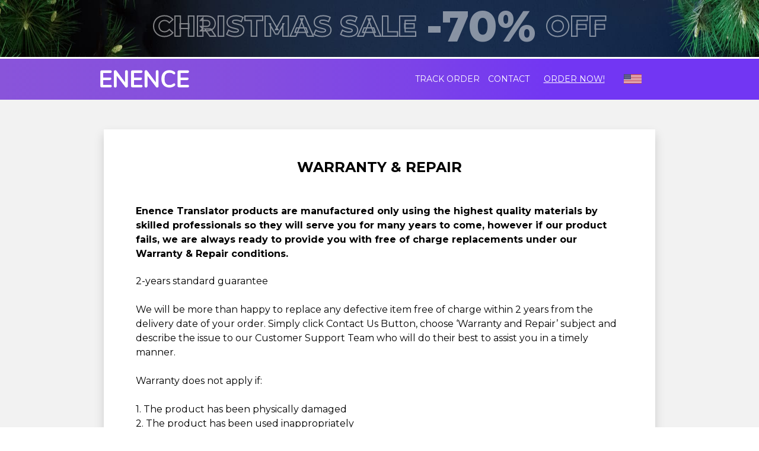

--- FILE ---
content_type: text/html; charset=utf-8
request_url: https://enence.com/warranty?uuid=98f26df0-df52-41fd-bb2d-780b2b515a76&_=3260%2C3202%2C3302%2C2976&klp=1&sale=c2022&disc=70&lecd=4d5pj
body_size: 19525
content:
<!DOCTYPE html>
<html lang="en" dir="ltr" class="tw-scroll-smooth">
<head>
        <meta charset="utf-8">
    <meta http-equiv="X-UA-Compatible" content="IE=edge">

    <meta name="format-detection" content="telephone=no">
    <meta name="viewport" content="width=device-width, initial-scale=1, minimum-scale=1">
    <link rel="preconnect" href="https://fonts.gstatic.com" crossorigin="anonymous">
<link rel="preload" href="https://fonts.gstatic.com/s/montserrat/v29/JTUSjIg1_i6t8kCHKm459WlhyyTh89Y.woff2" as="font" type="font/woff2" crossorigin="anonymous">
<style>
        /* cyrillic-ext */
    @font-face {
        font-family: 'Montserrat';
        font-style: normal;
        font-weight: 200 800;
        font-display: swap;
        src: url(https://fonts.gstatic.com/s/montserrat/v29/JTUSjIg1_i6t8kCHKm459WRhyyTh89ZNpQ.woff2) format('woff2');
        unicode-range: U+0460-052F, U+1C80-1C8A, U+20B4, U+2DE0-2DFF, U+A640-A69F, U+FE2E-FE2F;
    }
    /* cyrillic */
    @font-face {
        font-family: 'Montserrat';
        font-style: normal;
        font-weight: 200 800;
        font-display: swap;
        src: url(https://fonts.gstatic.com/s/montserrat/v29/JTUSjIg1_i6t8kCHKm459W1hyyTh89ZNpQ.woff2) format('woff2');
        unicode-range: U+0301, U+0400-045F, U+0490-0491, U+04B0-04B1, U+2116;
    }
    /* vietnamese */
    @font-face {
        font-family: 'Montserrat';
        font-style: normal;
        font-weight: 200 800;
        font-display: swap;
        src: url(https://fonts.gstatic.com/s/montserrat/v29/JTUSjIg1_i6t8kCHKm459WZhyyTh89ZNpQ.woff2) format('woff2');
        unicode-range: U+0102-0103, U+0110-0111, U+0128-0129, U+0168-0169, U+01A0-01A1, U+01AF-01B0, U+0300-0301, U+0303-0304, U+0308-0309, U+0323, U+0329, U+1EA0-1EF9, U+20AB;
    }
    /* latin-ext */
    @font-face {
        font-family: 'Montserrat';
        font-style: normal;
        font-weight: 200 800;
        font-display: swap;
        src: url(https://fonts.gstatic.com/s/montserrat/v29/JTUSjIg1_i6t8kCHKm459WdhyyTh89ZNpQ.woff2) format('woff2');
        unicode-range: U+0100-02BA, U+02BD-02C5, U+02C7-02CC, U+02CE-02D7, U+02DD-02FF, U+0304, U+0308, U+0329, U+1D00-1DBF, U+1E00-1E9F, U+1EF2-1EFF, U+2020, U+20A0-20AB, U+20AD-20C0, U+2113, U+2C60-2C7F, U+A720-A7FF;
    }
    /* latin */
    @font-face {
        font-family: 'Montserrat';
        font-style: normal;
        font-weight: 200 800;
        font-display: swap;
        src: url(https://fonts.gstatic.com/s/montserrat/v29/JTUSjIg1_i6t8kCHKm459WlhyyTh89Y.woff2) format('woff2');
        unicode-range: U+0000-00FF, U+0131, U+0152-0153, U+02BB-02BC, U+02C6, U+02DA, U+02DC, U+0304, U+0308, U+0329, U+2000-206F, U+20AC, U+2122, U+2191, U+2193, U+2212, U+2215, U+FEFF, U+FFFD;
    }

    </style>
    <title>
                    Warranty &amp; Repair            | MUAMA Enence Instant Translator
            </title>
            <meta property="og:image" content="https://enence.com/theme/enence/og-image.jpg">
    
        <link
        fetchpriority="low"
        rel="icon" type="image/png"
        href="https://enence.com/theme/enence/favicon_.png">
    <meta name="description" content="Enence products are durable, expertly made from highest quality materials. If a product fails, we offer replacements under our Warranty &amp; Repair conditions.">
    
    <link rel="canonical" href="https://enence.com/enence/warranty"/>

    <meta name="robots" content="noindex, nofollow">
    <meta name="csrf-token" content="LojD6LdCs0sPZVWtBC8F341CZQQnDJjEDuQosAMG">
            <script>
        var sentryErrors = [];
        window.sentryOnLoad = function () {
            Sentry.init({
                release: '2026_01_18_0223-352cefb4',
                environment: 'production',
                ignoreErrors: [
                    // Random plugins/extensions
                    "top.GLOBALS",
                    // See: http://blog.errorception.com/2012/03/tale-of-unfindable-js-error.html
                    "originalCreateNotification",
                    "canvas.contentDocument",
                    "MyApp_RemoveAllHighlights",
                    "http://tt.epicplay.com",
                    "Can't find variable: ZiteReader",
                    "jigsaw is not defined",
                    "ComboSearch is not defined",
                    "http://loading.retry.widdit.com/",
                    "atomicFindClose",
                    // Facebook borked
                    "fb_xd_fragment",
                    // ISP "optimizing" proxy - `Cache-Control: no-transform` seems to
                    // reduce this. (thanks @acdha)
                    // See http://stackoverflow.com/questions/4113268
                    "bmi_SafeAddOnload",
                    "EBCallBackMessageReceived",
                    // See http://toolbar.conduit.com/Developer/HtmlAndGadget/Methods/JSInjection.aspx
                    "conduitPage",
                    // 3rd party trackers
                    // Tabola
                    "_tfa is not defined",
                    "Can't find variable: _tfa",
                    "Can't find variable: iom",
                    "iom is not defined",
                    "Can't find variable: _vwo_code",
                    "_vwo_code is not defined",
                    "Can't find variable: msDiscoverChatAvailable",

                    // Useful errors, but they flood sentry
                    'Non-Error promise rejection captured with value:',
                    "undefined is not an object (evaluating",
                    "missing ) after argument list",
                    "null is not an object (evaluating",
                    "SecurityError",
                    "Failed to load",
                    "Failed to fetch",
                    "Unable to preload CSS",
                    "Load failed",

                    // Couldn't find any info.
                    "vcmidOfContent is not defined",
                    "onGoogleTranslateError",
                    "Can't find variable: _AutofillCallbackHandler",
                    "Can't find variable: zaloJSV2",
                    "Can't find variable: appControl",
                    "appControl is not defined",

                    // Not that important
                    "ResizeObserver loop limit exceeded",
                    "out of memory",

                    // "URLSearchParams", // Polyfill is missing. We do not use this object in our project anyways.
                    "Can't find variable: __firefox__", // https://stackoverflow.com/questions/26483541/referenceerror-cant-find-variable-gcrweb
                    "UET is not defined", // https://stackoverflow.com/questions/60174224/refenceerror-uet-is-not-defined
                    "pushNotification", // OneSignal safari permissions issue
                    "Identifier 'VIDEO_PLAYING' has already been declared", // Amazon's tablet problem. Can't find any solutions.
                    "NetworkError when attempting to fetch resource.", // Useful error, but nothing we can do about, good for monitoring maybe.
                    "Firebase SDK",
                    "zoid destroyed all components",
                    "transaction_id",
                    "Notification.requestPermission",
                ],
                beforeSend(event, hint) {
                    let ignore = false;
                    const patternsToIgnore = joinRegExp([
                        /\/OneSignal\/OneSignal-Website-SDK/i,
                        new RegExp('c' + ':/', 'i'),// ignore security scan
                        /https:\/\/omnisnippet1\.com/i,
                        /https:\/\/www\.googletagmanager\.com\/gtm\.js\?id=GTM-WWQRLLH&l=gtmLayer/i,
                        /uploads\/2319\/websites/i,
                        /i18n\/pixel\/static\/main/i,
                        /assets\/firebase/i,
                    ]);
                    const fileNamesToIgnore = ['/inshop/launcher-v2.js',
                        '/sdks/OneSignalSDK.js',
                        '/sdks/OneSignalPageSDKES6.js',
                        '',
                        '/gtm.js',
                        '/gtag/js',
                        '/uwt.js',
                        '/scripts/sdk/everflow.js',
                        '/js/widget.js'
                    ];

                    function isString(what) {
                        return Object.prototype.toString.call(what) === '[object String]';
                    }

                    function joinRegExp(patterns) {
                        var sources = [];

                        for (let i = 0; i < patterns.length; i++) {
                            let pattern = patterns[i];
                            if (isString(pattern)) {
                                sources.push(pattern.replace(/([.*+?^=!:${}()|\[\]\/\\])/g, '\\$1'));
                            } else if (pattern && pattern.source) {
                                sources.push(pattern.source);
                            }
                        }
                        return new RegExp(sources.join('|'), 'i');
                    }

                    if (event && event.request && event.request.url) {
                        if (joinRegExp([
                            /graph\.facebook\.com/i,
                            /connect\.facebook\.net\/en_US\/all\.js/i,
                            /eatdifferent\.com\.woopra-ns\.com/i,
                            /static\.woopra\.com\/js\/woopra\.js/i,
                            /extensions\//i,
                            /^chrome:\/\//i,
                            /127\.0\.0\.1:4001\/isrunning/i, // Cacaoweb
                            /webappstoolbarba\.texthelp\.com\//i,
                            /metrics\.itunes\.apple\.com\.edgesuite\.net\//i,
                            /dsw0trk\.com\/scripts\/sdk\/everflow\.js/i,
                            /theme\.js\.download/i,
                            /file:/i,
                            new RegExp('c' + ':/', 'i'),// ignore security scan
                            /sc\-static\.net\/scevent\.min\.js/i,
                            /checkout\.bootstrap\.js/i
                        ]).test(event.request.url)) {
                            return null;
                        }
                    }
                    if (hint && hint.originalException && hint.originalException.stack) {
                        if (joinRegExp([
                            /\/\/js\.klarna\.com/i,
                            /\<\!DOCTYPE html\>/i
                        ]).test(hint.originalException.stack)) {
                            return null;
                        }
                    }
                    if (hint && hint.originalException && hint.originalException.message) {
                        if (hint.originalException.message in sentryErrors) {
                            sentryErrors[hint.originalException.message] += 1;
                            if (sentryErrors[hint.originalException.message] > 5) {
                                return null;
                            }
                        } else {
                            sentryErrors[hint.originalException.message] = 1;
                        }
                    }
                    if (event && event.exception && event.exception.values && event.exception.values[0]) {
                        if (event.exception.values[0].stacktrace && event.exception.values[0].stacktrace.frames && event.exception.values[0].stacktrace.frames[0]) {
                            if (['<anonymous>', 'undefined'].includes(event.exception.values[0].stacktrace.frames[0].filename)) {
                                return null
                            }
                            event.exception.values[0].stacktrace.frames.forEach(frame => {
                                if (fileNamesToIgnore.includes(frame.filename) || patternsToIgnore.test(frame.filename)) {
                                    ignore = true;
                                }
                            });
                        }
                    }

                    return ignore ? null : event
                },
            });
        };
    </script>
            <script>!function(n,e,r,t,o,i,a,c,s){for(var u=s,f=0;f<document.scripts.length;f++)if(document.scripts[f].src.indexOf(i)>-1){u&&"no"===document.scripts[f].getAttribute("data-lazy")&&(u=!1);break}var p=[];function l(n){return"e"in n}function d(n){return"p"in n}function _(n){return"f"in n}var v=[];function y(n){u&&(l(n)||d(n)||_(n)&&n.f.indexOf("capture")>-1||_(n)&&n.f.indexOf("showReportDialog")>-1)&&L(),v.push(n)}function h(){y({e:[].slice.call(arguments)})}function g(n){y({p:n})}function E(){try{n.SENTRY_SDK_SOURCE="loader";var e=n[o],i=e.init;e.init=function(o){n.removeEventListener(r,h),n.removeEventListener(t,g);var a=c;for(var s in o)Object.prototype.hasOwnProperty.call(o,s)&&(a[s]=o[s]);!function(n,e){var r=n.integrations||[];if(!Array.isArray(r))return;var t=r.map((function(n){return n.name}));n.tracesSampleRate&&-1===t.indexOf("BrowserTracing")&&(e.browserTracingIntegration?r.push(e.browserTracingIntegration({enableInp:!0})):e.BrowserTracing&&r.push(new e.BrowserTracing));(n.replaysSessionSampleRate||n.replaysOnErrorSampleRate)&&-1===t.indexOf("Replay")&&(e.replayIntegration?r.push(e.replayIntegration()):e.Replay&&r.push(new e.Replay));n.integrations=r}(a,e),i(a)},setTimeout((function(){return function(e){try{"function"==typeof n.sentryOnLoad&&(n.sentryOnLoad(),n.sentryOnLoad=void 0)}catch(n){console.error("Error while calling `sentryOnLoad` handler:"),console.error(n)}try{for(var r=0;r<p.length;r++)"function"==typeof p[r]&&p[r]();p.splice(0);for(r=0;r<v.length;r++){_(i=v[r])&&"init"===i.f&&e.init.apply(e,i.a)}m()||e.init();var t=n.onerror,o=n.onunhandledrejection;for(r=0;r<v.length;r++){var i;if(_(i=v[r])){if("init"===i.f)continue;e[i.f].apply(e,i.a)}else l(i)&&t?t.apply(n,i.e):d(i)&&o&&o.apply(n,[i.p])}}catch(n){console.error(n)}}(e)}))}catch(n){console.error(n)}}var O=!1;function L(){if(!O){O=!0;var n=e.scripts[0],r=e.createElement("script");r.src=a,r.crossOrigin="anonymous",r.addEventListener("load",E,{once:!0,passive:!0}),n.parentNode.insertBefore(r,n)}}function m(){var e=n.__SENTRY__,r=void 0!==e&&e.version;return r?!!e[r]:!(void 0===e||!e.hub||!e.hub.getClient())}n[o]=n[o]||{},n[o].onLoad=function(n){m()?n():p.push(n)},n[o].forceLoad=function(){setTimeout((function(){L()}))},["init","addBreadcrumb","captureMessage","captureException","captureEvent","configureScope","withScope","showReportDialog"].forEach((function(e){n[o][e]=function(){y({f:e,a:arguments})}})),n.addEventListener(r,h),n.addEventListener(t,g),u||setTimeout((function(){L()}))}(window,document,"error","unhandledrejection","Sentry",'75521e9e145e4ede8272f960ecec887b','https://browser.sentry-cdn.com/5.30.0/bundle.min.js',{"dsn":"https://75521e9e145e4ede8272f960ecec887b@o23479.ingest.us.sentry.io/1545626"},true);
</script>
        <script>
        function getCookieValue(name) {
            var cookieValue = '';
            var cookieMatch = document.cookie.match('(^|;)\\s*' + name + '\\s*=\\s*([^;]+)');
            if (cookieMatch) {
                cookieValue = cookieMatch.pop();
            }
            return decodeURIComponent(cookieValue || '');
        }

        var cookie = getCookieValue('rpp') ? JSON.parse(getCookieValue('rpp')) : {}
        var vendor = cookie.params && cookie.params.vndr || null;

        if (!vendor && document.referrer.indexOf('vndr') > -1) {
            Sentry.onLoad(function () {
                Sentry.setTags({
                    lostVendor: true
                });
            });

            Sentry.captureMessage('Lost vendor in rpp cookie', {
                contexts: {
                    rpp: {
                        rpp: getCookieValue('rpp'),
                        documentCookie: document.cookie,
                        referrer: document.referrer,
                    }
                }
            });
        }
    </script>

                        
    <style>.tw-hidden{display:none;}</style> 
            <link rel="preload" as="style" href="https://enence.com/build/assets/product-BR1QJ97y.css" /><link rel="stylesheet" href="https://enence.com/build/assets/product-BR1QJ97y.css" data-navigate-track="reload" />                            <link rel="preload" as="style" href="https://enence.com/build/assets/theme-BZpYG59y.css" /><link rel="stylesheet" href="https://enence.com/build/assets/theme-BZpYG59y.css" data-navigate-track="reload" />        
                    <link rel="preload" as="style" href="https://enence.com/build/assets/main-DMRmfc2v.css" /><link rel="stylesheet" href="https://enence.com/build/assets/main-DMRmfc2v.css" data-navigate-track="reload" />                <style>
    [wire\:loading][wire\:loading], [wire\:loading\.delay][wire\:loading\.delay], [wire\:loading\.inline-block][wire\:loading\.inline-block], [wire\:loading\.inline][wire\:loading\.inline], [wire\:loading\.block][wire\:loading\.block], [wire\:loading\.flex][wire\:loading\.flex], [wire\:loading\.table][wire\:loading\.table], [wire\:loading\.grid][wire\:loading\.grid], [wire\:loading\.inline-flex][wire\:loading\.inline-flex] {
        display: none;
    }

    [wire\:loading\.delay\.none][wire\:loading\.delay\.none], [wire\:loading\.delay\.shortest][wire\:loading\.delay\.shortest], [wire\:loading\.delay\.shorter][wire\:loading\.delay\.shorter], [wire\:loading\.delay\.short][wire\:loading\.delay\.short], [wire\:loading\.delay\.default][wire\:loading\.delay\.default], [wire\:loading\.delay\.long][wire\:loading\.delay\.long], [wire\:loading\.delay\.longer][wire\:loading\.delay\.longer], [wire\:loading\.delay\.longest][wire\:loading\.delay\.longest] {
        display: none;
    }

    [wire\:offline][wire\:offline] {
        display: none;
    }

    [wire\:dirty]:not(textarea):not(input):not(select) {
        display: none;
    }

    [x-cloak]:not([x-cloak-pointer-events-none]) {
        display: none !important;
    }

    [x-cloak][x-cloak-pointer-events-none] {
        pointer-events: none;
    }
</style>

    <link rel="modulepreload" href="https://enence.com/build/assets/lazyload-l37EV6Dm.js" /><script type="module" src="https://enence.com/build/assets/lazyload-l37EV6Dm.js" data-navigate-track="reload"></script>    
            <script>
    window.addEventListener('storage', function (event) {
        if (event.key === 'last_csrf_token') {
            updateCsrf(event.newValue);
        }
    });
    const localStorage = window.localStorage;
    if (localStorage) {
        function getCookie(name) {
            const value = `; ${document.cookie}`;
            const parts = value.split(`; ${name}=`);
            if (parts.length === 2) return parts.pop().split(';').shift();
        }

        var cookieSessionId = getCookie('orbio_session_id');
        var requestSessionId = 'oCBzNq1C5ktAWiW4';
        if (cookieSessionId === requestSessionId) {
            localStorage.setItem('last_csrf_token', 'LojD6LdCs0sPZVWtBC8F341CZQQnDJjEDuQosAMG')
        } else if (localStorage.getItem('last_csrf_token')) {
            updateCsrf(localStorage.getItem('last_csrf_token'));
        }
    }

    function updateCsrf(value) {
        var metaTag = document.querySelector('meta[name="csrf-token"]');
        var hiddenInput = document.querySelector('input[name="_token"]');

        if (metaTag) {
            metaTag.setAttribute('content', value);
        }
        if (hiddenInput) {
            hiddenInput.value = value;
        }
        if (window.livewireScriptConfig) {
            window.livewireScriptConfig.csrf = value;
        }
    }
</script>        <link rel="modulepreload" href="https://enence.com/build/assets/theme-CHcW7CH2.js" /><link rel="modulepreload" href="https://enence.com/build/assets/preload-helper-I4rgV-VL.js" /><link rel="modulepreload" href="https://enence.com/build/assets/livewire.esm-CmHc-ebx.js" /><link rel="modulepreload" href="https://enence.com/build/assets/_commonjsHelpers-CE1G-McA.js" /><link rel="modulepreload" href="https://enence.com/build/assets/vendor-YA-wOJgh.js" /><link rel="modulepreload" href="https://enence.com/build/assets/bootstrap-DWZbENF0.js" /><link rel="modulepreload" href="https://enence.com/build/assets/jquery-CEMonh9Y.js" /><link rel="modulepreload" href="https://enence.com/build/assets/helpers-HsPuH1LM.js" /><link rel="modulepreload" href="https://enence.com/build/assets/choices-B62w7s2o.js" /><link rel="modulepreload" href="https://enence.com/build/assets/alpine-C7pS1Cyn.js" /><link rel="modulepreload" href="https://enence.com/build/assets/cart-option-C7w8Y4gH.js" /><link rel="modulepreload" href="https://enence.com/build/assets/product-value-encoder-DJZlBTqJ.js" /><script type="module" src="https://enence.com/build/assets/theme-CHcW7CH2.js" data-navigate-track="reload"></script><script type="module" src="https://enence.com/build/assets/alpine-C7pS1Cyn.js" data-navigate-track="reload"></script>
        
        <script>
    var orbServerData = JSON.parse('{\u0022gtmLayerPage\u0022:\u0022warranty\u0022,\u0022pageCategory\u0022:\u0022undefined\u0022,\u0022brand\u0022:\u0022enence\u0022,\u0022country\u0022:\u0022US\u0022,\u0022vendor\u0022:null,\u0022company\u0022:null,\u0022locale\u0022:\u0022en\u0022,\u0022currency\u0022:\u0022USD\u0022}');
            var orbSessionData = JSON.parse('{\u0022uuid\u0022:\u002298f26df0-df52-41fd-bb2d-780b2b515a76\u0022,\u0022subid1\u0022:null,\u0022subid2\u0022:null,\u0022subid3\u0022:null,\u0022subid4\u0022:null,\u0022subid5\u0022:null,\u0022utm_campaign\u0022:null,\u0022product_page_version\u0022:\u0022\u0022,\u0022transaction_id\u0022:null,\u0022affiliate_id\u0022:null,\u0022offid\u0022:null,\u0022ttclid\u0022:null}');
        orbSessionData = Object.assign({}, orbServerData, orbSessionData);
</script>

    <script>
                    window.gtmLayer = [{
                page: orbServerData.gtmLayerPage || null,
                page_category: orbServerData.pageCategory,
                country: orbServerData.country,
                subid: window.orbSessionData.subid1,
                subid_2: window.orbSessionData.subid2,
                subid_3: window.orbSessionData.subid3,
                subid_4: window.orbSessionData.subid4,
                subid_5: window.orbSessionData.subid5,
                transaction_id: window.orbSessionData.transaction_id,
                affiliate_id: window.orbSessionData.affiliate_id,
            }];
            window.brandGtmLayer = window.gtmLayer.slice();
            </script>
        


    <!-- Facebook Pixel Code -->
    <script>
        !function(f,b,e,v,n,t,s)
        {if(f.fbq)return;n=f.fbq=function(){n.callMethod?
            n.callMethod.apply(n,arguments):n.queue.push(arguments)};
            if(!f._fbq)f._fbq=n;n.push=n;n.loaded=!0;n.version='2.0';
            n.queue=[];t=b.createElement(e);t.async=!0;
            t.src=v;s=b.getElementsByTagName(e)[0];
            s.parentNode.insertBefore(t,s)}(window,document,'script',
            'https://connect.facebook.net/en_US/fbevents.js');
    </script>
                        <script>
            (function () {
                const fbGlobalPixel = '903090581609834';
                fbq('init', fbGlobalPixel);
                fbq('trackSingle', fbGlobalPixel, 'PageView');
                
                
                
                window.addEventListener("customer-info-form-touched", function () {
                    fbq('trackSingle', fbGlobalPixel, 'InitiateCheckout');
                });
            })();
        </script>
        <noscript>
            <img height="1" width="1" alt=""
                 src="https://www.facebook.com/tr?id=903090581609834&ev=PageView&noscript=1"/>
        </noscript>
                        <script>
            (function () {
                const fbBrandPixel = '443000721700290';
                fbq('init', fbBrandPixel);
                fbq('trackSingle', fbBrandPixel, 'PageView');
                
                
                
                window.addEventListener("customer-info-form-touched", function () {
                    fbq('trackSingle', fbBrandPixel, 'InitiateCheckout');
                });
            })();
        </script>
        <noscript>
            <img height="1" width="1" alt=""
                 src="https://www.facebook.com/tr?id=443000721700290&ev=PageView&noscript=1"/>
        </noscript>
                                                                        
                            <script>
                    (function () {
                        window.addEventListener("customer-info-form-touched", function () {
                            let data = {
                                brand: 'enence',
                                url: window.location.href,
                                pixel_type: 'brand'
                            };
                            fetch('https://enence.com/send-meta-initiate-checkout-event', {
                                method: 'POST',
                                headers: {
                                    'Content-Type': 'application/json',
                                    'X-CSRF-TOKEN': document.querySelector('meta[name="csrf-token"]').getAttribute('content')
                                },
                                body: JSON.stringify(data)
                            }).catch((error) => {
                            });
                        });
                    })();
                </script>
            
                    <!-- End Facebook Pixel Code -->





<script>
            document.addEventListener('DOMContentLoaded', function() {
                if (window.ConsentManager) {
                    ConsentManager.loadScriptWithConsent('analytics', function () {
                        (function(c,l,a,r,i,t,y){
                            c[a]=c[a]||function(){(c[a].q=c[a].q||[]).push(arguments)};
                            t=l.createElement(r);t.async=1;t.src="https://www.clarity.ms/tag/"+i;
                            y=l.getElementsByTagName(r)[0];y.parentNode.insertBefore(t,y);
                        })(window, document, "clarity", "script", "mgh02ebymp");
                    });
                }
            });
        </script>
    <!-- Global site tag (gtag.js) - Google Analytics -->
        <script async src="https://www.googletagmanager.com/gtag/js?id=G-2DT0NCM1Q4&l=gaLayer"></script>
        <script>
        window.gaLayer = window.gaLayer || [];

        function gatag() {
            if (arguments[2]) {
                arguments[2].real_timestamp = Date.now();
            }
            gaLayer.push(arguments);
        }

        window.setConsentMode = function (necessary, marketing, analytics, preferences) {
            var consentMode = {
                'functionality_storage': necessary ? 'granted' : 'denied',
                'security_storage': necessary ? 'granted' : 'denied',
                'ad_storage': marketing ? 'granted' : 'denied',
                'analytics_storage': analytics ? 'granted' : 'denied',
                'personalization_storage': preferences ? 'granted' : 'denied',
            };
            gatag('consent', 'update', consentMode);
            localStorage.setItem('consentMode', JSON.stringify(consentMode));
        }

        window.addEventListener('consent:updated', function (event) {
            if (event.detail) {
                const { necessary, marketing, analytics, functional } = event.detail;
                window.setConsentMode(necessary, marketing, analytics, functional);
            }
        });


        
        
        var eventParameters = {
            page: 'warranty' || location.pathname,
            page_category: 'undefined',
            upsell_index: null,
            product_page_version: window.orbSessionData && window.orbSessionData.product_page_version
        };
        var userProperties = window.orbSessionData && {
            uuid: window.orbSessionData.uuid,
            locale: window.orbSessionData.locale,
            currency: window.orbSessionData.currency,
            brand: window.orbSessionData.brand,
            country: window.orbSessionData.country,
            company: window.orbSessionData.company,
            subid1: window.orbSessionData.subid1,
            subid2: window.orbSessionData.subid2,
            subid3: window.orbSessionData.subid3,
            subid4: window.orbSessionData.subid4,
            subid5: window.orbSessionData.subid5,
            utm_campaign: window.orbSessionData.utm_campaign
        } || {};

        gatag('js', new Date());
        gatag('config', 'G-2DT0NCM1Q4', eventParameters); // This used as "User flow active" property (by Jurate)
                gatag('config', 'G-5K6W3KM4LH', eventParameters);
                gatag('set', 'user_properties', userProperties);
                        addEventListener('hashchange', function () {
            var newFragment = location.hash;
            gatag('event', 'page_view', {
                'page_path': location.pathname + location.search + newFragment,
                'url_fragment': newFragment.replace('#', '')
            });
        });


        
            </script>
                                        <script>
            function initialize(i, t) {
                var e;
                i.getElementById(t) ? initFreshChat() : (
                    (e = i.createElement("script")).id = t,
                        e.async = !0,
                        e.src = "https://wchat.freshchat.com/js/widget.js",
                        e.onload = initFreshChat,
                        i.body.appendChild(e)
                )
            }

            function initiateCall() {
                setTimeout(function () {
                    initialize(document, "freshchat-js-sdk");
                }, 2000);
            }

            function initFreshChat() {
                if (window.fcWidget !== undefined) {
                    window.fcWidget.init({
                        token: "8f45d611-cca6-497c-b3db-a29cc93d7273",
                        host: "https://wchat.freshchat.com",
                    });
                }
            }
            function openChat() {
                if (window.fcWidget.isLoaded() === true)
                {
                    window.fcWidget.track('open_campaign', {
                        trigger: true,
                    })
                }
            }

            if (document.readyState === 'complete') {
                initiateCall();
            } else {
                window.addEventListener ?
                    window.addEventListener("load", initiateCall, false) :
                    window.attachEvent("load", initiateCall, false);
            }
        </script>
                                
        <script type="application/javascript">
        initializeEvents(['alpine:init', 'tracktor:init'], function() {
            tracktor.initialize("98f26df0-df52-41fd-bb2d-780b2b515a76");
            let segments = [{"key":"page_category","value":"undefined"},{"key":"ip_country","value":"US"},{"key":"brand","value":"enence"},{"key":"locale","value":"en"}];
            let segmentSlugs = segments.find(item => item.key === "product_slugs");
            let cartOptionsStore = Alpine.store('cartOptions');
            let cartDeliveryOptionsStore = Alpine.store('cartDeliveryOptions');
            let cartProductTypeOptionsStore = Alpine.store('cartProductTypeOptions');
            let cartItemSlugs = [];

            if (Alpine.store('cartItems')?.items) {
                cartItemSlugs = Object.values(Alpine.store('cartItems').items)
                    .map(value => {
                        const parsedProduct = value ? parseProductValue(value) : null;
                        return parsedProduct?.id;
                    })
            }

            let slugs = [
                ...(cartOptionsStore && cartOptionsStore.options ? cartOptionsStore.options : []),
                ...(cartDeliveryOptionsStore && cartDeliveryOptionsStore.options
                    ? cartDeliveryOptionsStore.options.map(function (item) {
                        return item.data;
                    })
                    : []),
                ...(cartProductTypeOptionsStore && cartProductTypeOptionsStore.options
                    ? [].concat.apply([], cartProductTypeOptionsStore.options)
                    : [])
            ]
                .map(item => item.productId)
                .concat((segmentSlugs && segmentSlugs.value || "").split(","))
                .concat(cartItemSlugs)
                .filter(Boolean)
                .filter((item, index, self) => self.indexOf(item) === index)
                .sort()
                .join(',');

            if (slugs) {
                if (segmentSlugs) {
                    segmentSlugs.value = slugs;
                } else {
                    segments.push({
                        key: "product_slugs",
                        value: slugs
                    });
                }
            }
            tracktor.pageView(
                {"uuid":"98f26df0-df52-41fd-bb2d-780b2b515a76","_":"5249,5651,6341,9975,11111,3260,3202,3302,2976","klp":"1","sale":"c2022","disc":"70","lecd":"4d5pj","ipp":"1","enencev3":"1","sruep":"1","ppdf":"credit,card,paylater,sepa","cbv":"6","ecm":"1"},
                segments,
                null
            );
        });

        function initializeEvents(events, callback) {
            let initialized = new Set();

            events.forEach(event => {
                window.addEventListener(event, function() {
                    if (!initialized.has(event)) {
                        initialized.add(event);

                        if (initialized.size === events.length) {
                            callback();
                        }
                    }
                });
            });
        }

        window.addEventListener('message', function (event) {
            if (window.tracktor && event.origin === window.tracktor.url && event.data.type === 'client:recorded') {
                let routes = {"client-save":"https:\/\/enence.com\/client\/save"};
                let route = routes['client-save'];

                let eventData = JSON.parse(localStorage.getItem('session-email'));
                if (!eventData && event.data.data && Object.keys(event.data.data).length === 0) {
                    return;
                } else if (!eventData && Object.keys(event.data.data).length > 0) {
                    localStorage.setItem('session-email', JSON.stringify(event.data.data));
                    eventData = event.data.data;
                }

                fetch(route, {
                    method: 'POST',
                    headers: {
                        'Content-Type': 'application/json',
                        'X-CSRF-TOKEN': document.querySelector('meta[name="csrf-token"]').getAttribute('content')
                    },
                    body: JSON.stringify({
                        data: eventData,
                        pageCategory: 'undefined',
                        brand: 'enence',
                    })
                });
            }
        });
    </script>
    <script type="module" src="https://enence.com/build/assets/tracktor-CEDVg99u.js"></script>
    
    
            <script type="application/ld+json">
    {
        "@context": "http://schema.org",
        "@type": "Organization",
        "name": "Enence Translator",
        "url": "https://enence.com/enence/product",
        "logo": "https://enence.com/images/logos/enence.svg",
        "sameAs": [
            "https://www.facebook.com/people/Enence/100064614801700/",
            "https://www.instagram.com/enenceofficial/"
        ]
    }
</script>
            
    
</head>
<body
    class="common-warranty c2022
    " 
>
<div class="tw-max-w-[2000px] tw-mx-auto tw-text-base">
    <div class="c2022__banner sticky-banner background py-3" id="christmas-sticky" style="background-color: #162946"
        data-srcset="https://enence.com/sales/c2022/banner-bg.jpg 768, https://enence.com/sales/c2022/banner-bg-mobile-2.jpg 0"
    >
        <div class="container-2">
            <p class="c2022__banner-text text-uppercase font-italic bf-v1-blink font-weight-900 d-flex align-items-center mt-md-n2
                justify-content-center text-center lh-1 f-24 f-sm-38 f-lg-48 mb-0 flex-wrap flex-column flex-md-row">
                <span>Christmas Sale</span>
                <span class="d-flex align-items-center pl-xl-5 f-48"><span class="c2022__banner-percentage f-48 mr-md-3 ml-md-3">-70%</span> OFF                </span>
            </p>
        </div>
    </div>
        
    
                <nav id="nav"
     class="nav nav--enence nav--"
     style=""
    data-ga-section="1 - Navigation"
>
    <div class="container-primary">
        <div class="tw-relative nav__holder d-flex justify-content-between align-items-center flex-row">
            <span class="d-lg-none tw-w-[75px]" data-ga-category="Element" data-ga-click="1 - Navigation (Flag)">
        <img height="17" width="32" class="nav__flag nav__flag--mobile d-lg-none strecheced-img-fix" onerror="this.src = '/theme/images/flags-svg/countries/us.svg'"
                                                       src="data:image/svg+xml;charset=utf-8,%3Csvg%20fill%3D%22transparent%22%20width%3D%2232%22%20height%3D%2217%22%20xmlns%3D%22http%3A%2F%2Fwww.w3.org%2F2000%2Fsvg%22%3E%3Crect%20width%3D%22100%25%22%20height%3D%22100%25%22%2F%3E%3C%2Fsvg%3E"
                data-src="https://enence.com/theme/images/flags-svg/countries/us.svg"
                               alt="Country flag"
             >
    </span>
                        <a class="w-100 text-center nav__logo nav__logo--"
        href="https://enence.com/"
        data-ga-category="Element" data-ga-click="1 - Navigation (Logo)"
    >
                    <img height="113" width="579" class="lg:!tw-mx-0 nav__logo nav__logo--  tw-box-content tw-h-[20px] md:tw-h-[30px] tw-py-s10 strecheced-img-fix"
                                                       src="data:image/svg+xml;charset=utf-8,%3Csvg%20fill%3D%22transparent%22%20width%3D%22579%22%20height%3D%22113%22%20xmlns%3D%22http%3A%2F%2Fwww.w3.org%2F2000%2Fsvg%22%3E%3Crect%20width%3D%22100%25%22%20height%3D%22100%25%22%2F%3E%3C%2Fsvg%3E"
                data-src="https://enence.com/assets/theme/images/logo-enence.png?q=80&amp;fm=png&amp;fit=max&amp;s=3d0eb9bfc1849680b1e40375bc54cc27"
                               alt="Enence Instant Translator"
             >
            </a>
                        <div class="nav__holder-right">
                <div class="nav__items">
                                                                                                                                                                                                                                <a class="nav__item nav__item--"
   data-wrap-text
   data-qa-nav-link
    
    href="https://enence.com/enence/tracking"
            data-ga-category="Link" data-ga-click="1 - Navigation (/enence/tracking)"
    >
    Track order
</a>
                                                                                                                                                                                                            <a class="nav__item nav__item--"
   data-wrap-text
   data-qa-nav-link
    
    href="https://support.enence.com/en/support/home"
            data-ga-category="Link" data-ga-click="1 - Navigation (Link 7)"
    >
    Contact
</a>
                                                                                                                                                                                    <a class="nav__item nav__item--btn "
   data-wrap-text
   data-qa-nav-link
    
    href="https://enence.com/enence/order"
            data-ga-category="Call To Action" data-ga-click="1 - Navigation (CTA)"
    >
    Order Now!
</a>
                                                                                        </div>
                <span class=" tw-w-[75px]" data-ga-category="Element" data-ga-click="1 - Navigation (Flag)">
        <img height="17" width="32" class="nav__flag nav__flag-- strecheced-img-fix" onerror="this.src = '/theme/images/flags-svg/countries/us.svg'"
                                                       src="data:image/svg+xml;charset=utf-8,%3Csvg%20fill%3D%22transparent%22%20width%3D%2232%22%20height%3D%2217%22%20xmlns%3D%22http%3A%2F%2Fwww.w3.org%2F2000%2Fsvg%22%3E%3Crect%20width%3D%22100%25%22%20height%3D%22100%25%22%2F%3E%3C%2Fsvg%3E"
                data-src="https://enence.com/theme/images/flags-svg/countries/us.svg"
                               alt="Country flag"
             >
    </span>
                            </div>
                            <div class="tw-w-[75px] tw-flex tw-justify-end lg:tw-hidden">
                    <div id="nav-toggle" class="nav__toggle collapsed" data-toggle="collapse" data-target="#nav-mobile-items"
                        data-ga-category="Element" data-ga-click="1 - Navigation (Hamburger Menu Open/Close)"
                    >
                        <div class="nav__toggle-row" style="background: #fff"></div>
                        <div class="nav__toggle-row" style="background: #fff"></div>
                        <div class="nav__toggle-row" style="background: #fff"></div>
                        <div class="nav__toggle-close">
                            <svg x="0px" y="0px" viewBox="0 0 1000 1000" fill="#fff"
                                 enable-background="new 0 0 1000 1000" xml:space="preserve"><g>
                                    <path
                                        d="M10,39.4c0,8.8,2.9,14.7,8.8,20.6l441.4,441.4L21.8,940c-5.9,5.9-8.8,11.8-8.8,20.6c0,5.9,2.9,14.7,8.8,20.6c5.9,5.9,11.8,8.8,20.6,8.8c5.9,0,14.7-2.9,20.6-8.8l438.5-438.5L940,981.2c5.9,5.9,11.8,8.8,20.6,8.8c5.9,0,14.7-2.9,20.6-8.8c2.9-5.9,8.8-14.7,8.8-20.6c0-8.8-5.9-14.7-8.8-20.6L542.7,501.5L981.2,60c5.9-5.9,8.8-11.8,8.8-20.6c0-5.9-2.9-14.7-8.8-20.6c-5.9-2.9-11.8-8.8-20.6-8.8c-5.9,0-14.7,5.9-20.6,8.8L501.5,460.3L60,18.8C54.1,15.9,48.2,10,39.4,10c-5.9,0-14.7,5.9-20.6,8.8C13,24.7,10,33.5,10,39.4z"/>
                                </g></svg>
                        </div>
                    </div>
                </div>
                    </div>
        <div id="nav-mobile-items" class="nav__items nav__items--mobile collapse">
                                                                                                                                                        <a class="nav__item nav__item--"
   data-wrap-text
   data-qa-nav-link
    
    href="https://enence.com/enence/tracking"
            data-ga-category="Link" data-ga-click="1 - Navigation (/enence/tracking)"
    >
    Track order
</a>
                                                                                                                                            <a class="nav__item nav__item--"
   data-wrap-text
   data-qa-nav-link
    
    href="https://support.enence.com/en/support/home"
            data-ga-category="Link" data-ga-click="1 - Navigation (Link 7)"
    >
    Contact
</a>
                                                                                                                            <a class="nav__item nav__item--btn "
   data-wrap-text
   data-qa-nav-link
    
    href="https://enence.com/enence/order"
            data-ga-category="Call To Action" data-ga-click="1 - Navigation (CTA)"
    >
    Order Now!
</a>
                                                        </div>
    </div>
</nav>
<script>
    window.addEventListener('DOMContentLoaded', function () {
        document.getElementById('nav-toggle').addEventListener('click', function () {
            document.getElementById('nav').classList.toggle('nav--opened');
        });
    });
</script>
            <div class="section-spaces text-black bg-grey">
                <div class="container">
            <div class="bg-white shadow section-spaces mb-5">
                <div class="col-12 col-sm-11 mx-auto">
                        <h2 class="text-center mb-lg-5 mb-4">WARRANTY &amp; REPAIR</h2>
    <p class="font-weight-bold">
        Enence Translator products are manufactured only using the highest quality materials by skilled professionals so they will serve you for many years to come, however if our product fails, we are always ready to provide you with free of charge replacements under our Warranty &amp; Repair conditions.
    </p>
    <p class="mb-0">
        2-years standard guarantee <br><br>
        We will be more than happy to replace any defective item free of charge within 2 years from the delivery date of your order. Simply click Contact Us Button, choose ‘Warranty and Repair’ subject and describe the issue to our Customer Support Team who will do their best to assist you in a timely manner.<br><br>
        Warranty does not apply if:<br><br>
        1. The product has been physically damaged<br>
        2. The product has been used inappropriately<br>
        3. The defect can not be qualified as a factory defect<br>
        4. Over 2 years have passed since the delivery date of your order <br><br>
                EXTENDED GUARANTEE <br><br>
        Our extended guarantee applies in the same conditions as our standard guarantee for the extended time period.<br><br>
        *Please note that your product might be changed to a newer model, of not less value, of the same product, if model that you have purchased has already been discontinued*<br><br>
        **Please note that the defective item in the case of warranty being applied will have to be returned back to Return Address provided by our Customer Support Team**<br><br>
                Last Edited on 2020-06-06
    </p>
                </div>
            </div>
                    </div>
    </div>

            <footer data-ga-section="2 - Footer">
    <div class="footer  footer--">
        <div class="container-primary">
                            <img class="footer__logo " style="" src="https://enence.com/theme/images/logo-enence.png" alt="Brand logo">
                                    <div class="row ">
                                                    <div class="col-12 col-sm-6 col-md-4 col-lg-3">
            <h4 class="footer__title">SHOP</h4>
        <ul class="footer__list">
                                                        <li class="footer__list-item">
                        <a
                            data-qa-footer-link
                            data-ga-category="Link" data-ga-click="2 - Footer (Link SUBSCRIBE)"
                            href="https://enence.com/enence/warranty">SUBSCRIBE</a>
                    </li>
                                                                                    <li class="footer__list-item">
                        <a
                            data-qa-footer-link
                            data-ga-category="Link" data-ga-click="2 - Footer (Link Extend Your Warranty)"
                            href="/translator/get-warranty">Extend Your Warranty</a>
                    </li>
                                                                                    <li class="footer__list-item">
                        <a
                            data-qa-footer-link
                            data-ga-category="Link" data-ga-click="2 - Footer (/enence/wholesale)"
                            href="https://enence.com/enence/wholesale">Wholesale</a>
                    </li>
                                                            </ul>
</div>
                                <div class="col-12 col-sm-6 col-md-4 col-lg-3">
            <h4 class="footer__title">INFO</h4>
        <ul class="footer__list">
                                                        <li class="footer__list-item">
                        <a
                            data-qa-footer-link
                            data-ga-category="Link" data-ga-click="2 - Footer (/enence/terms)"
                            href="https://enence.com/enence/terms">Terms of Service</a>
                    </li>
                                                                                    <li class="footer__list-item">
                        <a
                            data-qa-footer-link
                            data-ga-category="Link" data-ga-click="2 - Footer (/enence/privacy)"
                            href="https://enence.com/enence/privacy">Privacy policy</a>
                    </li>
                                                                                    <li class="footer__list-item">
                        <a
                            data-qa-footer-link
                            data-ga-category="Link" data-ga-click="2 - Footer (/enence/shipping)"
                            href="https://enence.com/enence/shipping">Shipping policy</a>
                    </li>
                                                                                                        <li class="footer__list-item">
                        <a
                            data-qa-footer-link
                            data-ga-category="Link" data-ga-click="2 - Footer (/enence/warranty)"
                            href="https://enence.com/enence/warranty">Warranty policy</a>
                    </li>
                                                                                    <li class="footer__list-item">
                        <a
                            data-qa-footer-link
                            data-ga-category="Link" data-ga-click="2 - Footer (Affiliates)"
                            href="https://ekomlita.everflowclient.io/affiliate/signup/?q=5J473L">Affiliate</a>
                    </li>
                                                                                                                                                <li class="footer__list-item">
                        <a
                            data-qa-footer-link
                            data-ga-category="Link" data-ga-click="2 - Footer (/enence/declaration-of-conformity)"
                            href="https://enence.com/enence/declaration-of-conformity">EU Declaration of conformity</a>
                    </li>
                                                                                    <li class="footer__list-item">
                        <a
                            data-qa-footer-link
                            data-ga-category="Link" data-ga-click="2 - Footer (/enence/cookie-policy)"
                            href="https://enence.com/enence/cookie-policy">Cookie policy</a>
                    </li>
                                                                                                            <button
                            type="button"
                            class="tw-flex tw-items-center tw-mt-s4 tw-text-small5 tw-text-footer-text"
                            data-ga-category="Link" data-ga-click="2 - Footer (Your Privacy Choices)"
                            x-data="{}"
                            x-on:click="Alpine.store('consentStore').togglePreferencesPopUp()"
                        >
                            <svg class="tw-h-[21px] tw-pr-s10" xmlns="http://www.w3.org/2000/svg" fill="none" viewBox="0 0 44 24"><g><path fill="#fff" d="M2.12 12.4a8.98 8.98 0 0 0 9 9.02H30L25.45 3.39H11.13a9.01 9.01 0 0 0-9.01 9.01Z"/><path fill="#2362D4" stroke="#2362D4" stroke-width=".5" d="M32.6 2.75c2.57 0 5 1 6.82 2.83a9.6 9.6 0 0 1 2.83 6.82c0 2.58-1 5-2.83 6.83a9.6 9.6 0 0 1-6.82 2.83H11.4c-2.57 0-5-1-6.82-2.83a9.6 9.6 0 0 1-2.83-6.83c0-2.57 1-5 2.83-6.82a9.6 9.6 0 0 1 6.82-2.83h21.2ZM11.4 4.04a8.38 8.38 0 0 0 0 16.73h21.2a8.38 8.38 0 0 0 0-16.73H11.4Z"/><path fill="#2362D4" d="M41.6 12.4a8.98 8.98 0 0 1-9 9.02H19.71l4.56-18.03h8.31a9.01 9.01 0 0 1 9.02 9.01ZM11.72 15.65a.4.4 0 0 1-.28-.11L7.72 11.8a.4.4 0 0 1 .56-.55l3.44 3.44 6.13-6.13a.4.4 0 0 1 .56.56L12 15.53a.4.4 0 0 1-.28.12Z"/><path fill="#fff" d="M34.61 16.36a.4.4 0 0 1-.27-.12l-7.12-7.11a.4.4 0 0 1 .56-.56l7.11 7.11a.4.4 0 0 1-.28.68Z"/><path fill="#fff" d="M27.5 16.36a.4.4 0 0 1-.28-.68l7.12-7.11a.4.4 0 0 1 .55.56l-7.11 7.11a.4.4 0 0 1-.28.12Z"/></g><defs><clipPath><path fill="#fff" d="M1 2h42v21H1z"/></clipPath></defs></svg>                            Your Privacy Choices
                        </button>
                                                            </ul>
</div>
                <div class="col-12 col-sm-6 col-md-4 col-lg-3">
            <h4 class="footer__title">ORDER</h4>
        <ul class="footer__list">
                                                        <li class="footer__list-item">
                        <a
                            data-qa-footer-link
                            data-ga-category="Link" data-ga-click="2 - Footer (/enence/tracking)"
                            href="https://enence.com/enence/tracking">Track My Order</a>
                    </li>
                                                                                    <li class="footer__list-item">
                        <a
                            data-qa-footer-link
                            data-ga-category="Link" data-ga-click="2 - Footer (/enence/return)"
                            href="https://enence.com/enence/return">Returns &amp; Refunds Policy</a>
                    </li>
                                                                                    <li class="footer__list-item">
                        <a
                            data-qa-footer-link
                            data-ga-category="Link" data-ga-click="2 - Footer (FAQ)"
                            href="https://support.enence.com/en/support/home">FAQ</a>
                    </li>
                                                                                                        <li class="footer__list-item">
                        <a
                            data-qa-footer-link
                            data-ga-category="Link" data-ga-click="2 - Footer (Contact)"
                            href="https://support.enence.com/en/support/home">Contact</a>
                    </li>
                                                            </ul>
</div>
                <div class="col-12 col-sm-6 col-md-4 col-lg-3 footer__contact footer__contact--enence">
    <h4 class="footer__title">CUSTOMER SERVICES:</h4>
    <div class="footer__list">
        <div class="footer__list-item footer__list-item--contact">
            <div style="" class="footer__contact-icon footer__contact-icon--phone"></div>
            <p>
                Contact us:                                    <br>
                    <a class="ignore" href="tel:US +1 (659) 224-2131" data-qa-footer-link><u><nobr>US +1 (659) 224-2131</nobr></u></a>
                                    <br>
                    <a class="ignore" href="tel:UK +442080891401" data-qa-footer-link><u><nobr>UK +442080891401</nobr></u></a>
                                    <br>
                    <a class="ignore" href="tel:DE +498004009820" data-qa-footer-link><u><nobr>DE +498004009820</nobr></u></a>
                            </p>
        </div>
                <div class="footer__list-item footer__list-item--contact">
            <div style="" class="footer__contact-icon footer__contact-icon--mail"></div>
            <p>
                <a class="ignore" href="https://enence.com/enence/contact" data-qa-footer-link><u>Send us an email</u></a>
                            </p>
        </div>
            </div>
</div>
                            </div>
                    </div>
    </div>
    <div class="tw-bg-white tw-text-black tw-py-2">
    <div class="tw-container tw-px-container md:tw-px-container-md lg:tw-px-container-lg
    xl:tw-px-container-xl tw-flex tw-flex-col tw-justify-between tw-items-center md:tw-flex-row"
        
>
    <div class=" tw-w-full md:tw-w-auto">
            <div class="tw-flex tw-flex-row tw-flex-wrap tw-items-center tw-justify-center">
                <img class="tw-m-2 md:tw-my-0 tw-object-contain tw-w-[60px] strecheced-img-fix"
                                                       src="data:image/svg+xml;charset=utf-8,%3Csvg%20fill%3D%22transparent%22%20width%3D%22%22%20height%3D%22%22%20xmlns%3D%22http%3A%2F%2Fwww.w3.org%2F2000%2Fsvg%22%3E%3Crect%20width%3D%22100%25%22%20height%3D%22100%25%22%2F%3E%3C%2Fsvg%3E"
                data-src="https://enence.com/theme/images/processors/visa.svg"
                               alt="Visa"
             >
                <img class="tw-m-2 md:tw-my-0 tw-object-contain tw-w-[60px] strecheced-img-fix"
                                                       src="data:image/svg+xml;charset=utf-8,%3Csvg%20fill%3D%22transparent%22%20width%3D%22%22%20height%3D%22%22%20xmlns%3D%22http%3A%2F%2Fwww.w3.org%2F2000%2Fsvg%22%3E%3Crect%20width%3D%22100%25%22%20height%3D%22100%25%22%2F%3E%3C%2Fsvg%3E"
                data-src="https://enence.com/theme/images/processors/mastercard.svg"
                               alt="Mastercard"
             >
                                <img class="tw-m-2 md:tw-my-0 tw-object-contain tw-w-[60px] strecheced-img-fix"
                                                       src="data:image/svg+xml;charset=utf-8,%3Csvg%20fill%3D%22transparent%22%20width%3D%22%22%20height%3D%22%22%20xmlns%3D%22http%3A%2F%2Fwww.w3.org%2F2000%2Fsvg%22%3E%3Crect%20width%3D%22100%25%22%20height%3D%22100%25%22%2F%3E%3C%2Fsvg%3E"
                data-src="https://enence.com/theme/images/processors/paypal.svg"
                               alt="Paypal"
             >
                <img class="tw-m-2 md:tw-my-0 tw-object-contain tw-w-[60px] strecheced-img-fix"
                                                       src="data:image/svg+xml;charset=utf-8,%3Csvg%20fill%3D%22transparent%22%20width%3D%22%22%20height%3D%22%22%20xmlns%3D%22http%3A%2F%2Fwww.w3.org%2F2000%2Fsvg%22%3E%3Crect%20width%3D%22100%25%22%20height%3D%22100%25%22%2F%3E%3C%2Fsvg%3E"
                data-src="https://enence.com/theme/images/processors/klarna.svg"
                               alt="Klarna"
             >
                <img class="tw-m-2 md:tw-my-0 tw-object-contain tw-w-[60px] strecheced-img-fix"
                                                       src="data:image/svg+xml;charset=utf-8,%3Csvg%20fill%3D%22transparent%22%20width%3D%22%22%20height%3D%22%22%20xmlns%3D%22http%3A%2F%2Fwww.w3.org%2F2000%2Fsvg%22%3E%3Crect%20width%3D%22100%25%22%20height%3D%22100%25%22%2F%3E%3C%2Fsvg%3E"
                data-src="https://enence.com/theme/images/processors/amex-color.svg"
                               alt="American Experess"
             >
                            </div>
        </div>
        <div wire:snapshot="{&quot;data&quot;:{&quot;locale&quot;:&quot;en&quot;,&quot;shouldRender&quot;:true,&quot;languageSelector&quot;:[[&quot;cs&quot;,&quot;cs-CZ&quot;,&quot;de&quot;,&quot;en&quot;,&quot;en-US&quot;,&quot;es&quot;,&quot;fr&quot;,&quot;he&quot;,&quot;he-IL&quot;,&quot;hu&quot;,&quot;it&quot;,&quot;ja&quot;,&quot;pl&quot;,&quot;ro&quot;,&quot;sk&quot;,&quot;sr&quot;],{&quot;s&quot;:&quot;arr&quot;}],&quot;currentUrl&quot;:&quot;https:\/\/enence.com\/warranty?_=3260%2C3202%2C3302%2C2976&amp;disc=70&amp;klp=1&amp;lecd=4d5pj&amp;sale=c2022&amp;uuid=98f26df0-df52-41fd-bb2d-780b2b515a76&quot;,&quot;currentRouteName&quot;:&quot;warranty&quot;,&quot;languageSelectorVersion&quot;:0},&quot;memo&quot;:{&quot;id&quot;:&quot;cub3wZl9RfaddlRNdx7J&quot;,&quot;name&quot;:&quot;footer-language-selector&quot;,&quot;path&quot;:&quot;warranty&quot;,&quot;method&quot;:&quot;GET&quot;,&quot;release&quot;:&quot;a-a-a&quot;,&quot;children&quot;:[],&quot;scripts&quot;:[],&quot;assets&quot;:[],&quot;errors&quot;:[],&quot;locale&quot;:&quot;en&quot;},&quot;checksum&quot;:&quot;4d4ca8fc7ee92d7b4a4a9dd5d3185713fa9b2f79aa5938072bcb399abf3c5a37&quot;}" wire:effects="[]" wire:id="cub3wZl9RfaddlRNdx7J" class="">
    <!--[if BLOCK]><![endif]-->        <div x-cloak class="tw-flex tw-justify-center tw-relative" x-data="{ expanded: false }">
            <div x-on:click="expanded = true" class="tw-flex tw-cursor-pointer tw-px-s8">
                <div class="tw-uppercase">
                    ENGLISH
                </div>
                <div class="tw-flex tw-justify-center tw-align-center tw-mx-s4" :class="expanded ? 'tw-rotate-180' : ''">
                    <!--[if BLOCK]><![endif]-->    <img class="tw-self-start tw-my-auto strecheced-img-fix"
                                                       src="data:image/svg+xml;charset=utf-8,%3Csvg%20fill%3D%22transparent%22%20width%3D%22%22%20height%3D%22%22%20xmlns%3D%22http%3A%2F%2Fwww.w3.org%2F2000%2Fsvg%22%3E%3Crect%20width%3D%22100%25%22%20height%3D%22100%25%22%2F%3E%3C%2Fsvg%3E"
                data-src="https://enence.com/images/expand.svg"
                               alt=""
             >
<!--[if ENDBLOCK]><![endif]-->                </div>
            </div>
            <div
                x-on:click.outside="expanded = false"
                x-on:click="expanded = false"
                x-show="expanded"
                class="tw-px-s12 tw-py-s8 !tw-outline-[1px] tw-bg-[#F2F2F2] !tw-outline !tw-outline-[#B2B2B2] tw-absolute tw-bottom-0 tw-mb-s48 tw-max-h-[300px] tw-overflow-y-scroll">
                <div class="tw-me-s4 tw-flex tw-flex-col">
                    <!--[if BLOCK]><![endif]-->                        <a
                            href="https://enence.com/warranty?l=cs"
                            wire:click.prevent="changeLocale('cs')"
                            class="dropdown-item tw-text-black ">
                            čEšTINA
                        </a>
                                            <a
                            href="https://enence.com/warranty?l=cs-CZ"
                            wire:click.prevent="changeLocale('cs-CZ')"
                            class="dropdown-item tw-text-black ">
                            čEšTINA (ČESKO)
                        </a>
                                            <a
                            href="https://enence.com/warranty?l=de"
                            wire:click.prevent="changeLocale('de')"
                            class="dropdown-item tw-text-black ">
                            DEUTSCH
                        </a>
                                            <a
                            href="https://enence.com/warranty"
                            wire:click.prevent="changeLocale('en')"
                            class="dropdown-item tw-text-black font-weight-bold">
                            ENGLISH
                        </a>
                                            <a
                            href="https://enence.com/warranty?l=en-US"
                            wire:click.prevent="changeLocale('en-US')"
                            class="dropdown-item tw-text-black ">
                            ENGLISH (UNITED STATES)
                        </a>
                                            <a
                            href="https://enence.com/warranty?l=es"
                            wire:click.prevent="changeLocale('es')"
                            class="dropdown-item tw-text-black ">
                            ESPAñOL
                        </a>
                                            <a
                            href="https://enence.com/warranty?l=fr"
                            wire:click.prevent="changeLocale('fr')"
                            class="dropdown-item tw-text-black ">
                            FRANçAIS
                        </a>
                                            <a
                            href="https://enence.com/warranty?l=he"
                            wire:click.prevent="changeLocale('he')"
                            class="dropdown-item tw-text-black ">
                            עברית
                        </a>
                                            <a
                            href="https://enence.com/warranty?l=he-IL"
                            wire:click.prevent="changeLocale('he-IL')"
                            class="dropdown-item tw-text-black ">
                            עברית (ישראל)
                        </a>
                                            <a
                            href="https://enence.com/warranty?l=hu"
                            wire:click.prevent="changeLocale('hu')"
                            class="dropdown-item tw-text-black ">
                            MAGYAR
                        </a>
                                            <a
                            href="https://enence.com/warranty?l=it"
                            wire:click.prevent="changeLocale('it')"
                            class="dropdown-item tw-text-black ">
                            ITALIANO
                        </a>
                                            <a
                            href="https://enence.com/warranty?l=ja"
                            wire:click.prevent="changeLocale('ja')"
                            class="dropdown-item tw-text-black ">
                            日本語
                        </a>
                                            <a
                            href="https://enence.com/warranty?l=pl"
                            wire:click.prevent="changeLocale('pl')"
                            class="dropdown-item tw-text-black ">
                            POLSKI
                        </a>
                                            <a
                            href="https://enence.com/warranty?l=ro"
                            wire:click.prevent="changeLocale('ro')"
                            class="dropdown-item tw-text-black ">
                            ROMâNă
                        </a>
                                            <a
                            href="https://enence.com/warranty?l=sk"
                            wire:click.prevent="changeLocale('sk')"
                            class="dropdown-item tw-text-black ">
                            SLOVENčINA
                        </a>
                                            <a
                            href="https://enence.com/warranty?l=sr"
                            wire:click.prevent="changeLocale('sr')"
                            class="dropdown-item tw-text-black ">
                            српски
                        </a>
                    <!--[if ENDBLOCK]><![endif]-->                </div>
            </div>
        </div>
    <!--[if ENDBLOCK]><![endif]--></div>
</div>
</div>
</footer>
    
    
        <template x-if="showBanner" x-data="cookieConsentManager(true)">
    <div id="cookieConsentBanner"
        version="6" class="tw-z-[1000000] tw-fixed tw-rounded-2xl tw-inset-x-0 tw-m-s8 md:tw-m-s24 transition-all duration-300 tw-bottom-0 tw-bg-white tw-flex tw-flex-col tw-gap-s4 tw-p-s16 md:tw-py-s16 md:tw-px-s24 md:tw-max-w-[510px] tw-w-fit tw-shadow-lg tw-text-black"
        data-ga-section="Consent Banner"
    >
        <div class="tw-flex tw-justify-between tw-items-center">
        <p class="tw-mb-0 tw-text-small3 tw-font-bold">We use cookies</p>
        <button @click="closeBanner()"
                class="tw-h-s24" data-ga-category="Element" data-ga-click="2 - Footer (Cookie Banner Close)">
            <svg class="tw-h-s20" xmlns="http://www.w3.org/2000/svg" fill="none" viewBox="0 0 20 20"><path fill="currentColor" fill-rule="evenodd" d="M4.72 4.72c.3-.3.77-.3 1.06 0L10 8.94l4.22-4.22a.75.75 0 1 1 1.06 1.06L11.06 10l4.22 4.22a.75.75 0 1 1-1.06 1.06L10 11.06l-4.22 4.22a.75.75 0 0 1-1.06-1.06L8.94 10 4.72 5.78a.75.75 0 0 1 0-1.06Z" clip-rule="evenodd"/></svg>        </button>
    </div>
    <p class="tw-text-small3 tw-mb-0">
        This website uses cookies and similar technologies to enhance your experience, analyze site performance, and deliver personalized content and ads through our analytics and advertising partners. To learn more, read our <a href="https://enence.com/enence/cookie-policy" class="tw-text-[#2990FF] tw-underline"data-ga-category="Link" data-ga-click="2 - Footer (Cookie Banner Cookie Policy)"> Cookie Policy.</a>    </p>
    </div>
</template>



<div
    x-cloak
    class="tw-z-[1000000] tw-fixed tw-rounded-2xl tw-inset-x-0 tw-m-s8 md:tw-m-s24 transition-all duration-300 tw-bottom-0 tw-bg-white tw-text-black tw-flex tw-flex-col tw-gap-s12 tw-p-s16 md:tw-py-s16 md:tw-px-s24 md:tw-max-w-[359px] tw-w-fit tw-shadow-lg"
    x-data="{
        store: Alpine.store('consentStore'),
        expandedCategoryId: 'necessary'
    }"
    x-show="store.showPreferencesPopUp"
    x-cloak
>
    <div class="tw-flex tw-justify-between">
        <p class="tw-mb-0 tw-text-small5 tw-font-semibold">Your Cookie Preferences</p>
        <button @click="store.togglePreferencesPopUp()"
                class="tw-h-s20" data-ga-category="Element" data-ga-click="2 - Consent Banner (Cookie Banner Close Preferences)">
            <svg class="tw-h-s20" xmlns="http://www.w3.org/2000/svg" fill="none" viewBox="0 0 20 20"><path fill="currentColor" fill-rule="evenodd" d="M4.72 4.72c.3-.3.77-.3 1.06 0L10 8.94l4.22-4.22a.75.75 0 1 1 1.06 1.06L11.06 10l4.22 4.22a.75.75 0 1 1-1.06 1.06L10 11.06l-4.22 4.22a.75.75 0 0 1-1.06-1.06L8.94 10 4.72 5.78a.75.75 0 0 1 0-1.06Z" clip-rule="evenodd"/></svg>        </button>
    </div>
    <div class="tw-max-h-[400px] tw-overflow-y-auto">
        <p class="tw-mb-0 tw-text-small3 tw-pb-s8">Cookies and similar technologies help us to enhance your experience, analyze site performance, and deliver personalized content and ads through our analytics and advertising partners. To learn more, check out our <a href="https://enence.com/enence/cookie-policy" class="tw-text-[#2990FF] tw-underline"data-ga-category="Link" data-ga-click="2 - Consent Banner (Cookie Banner Cookie Policy)"> Cookie Policy</a></p>
        <p class="tw-mb-s16 tw-text-small3 tw-font-semibold">You’re in control. You can choose what cookies to allow and forbidden us to Share or Sell your Personal information:</p>
        <div
            x-transition:enter="tw-transition tw-ease-in-out tw-duration-300"
            x-transition:enter-start="tw-opacity-0 tw-translate-y-4"
            x-transition:enter-end="tw-opacity-100 tw-translate-y-0"
            class="tw-bg-[#F4F4F5] tw-rounded-standard tw-p-s16"
        >
            <template x-for="category in store.consentCategories" :key="category.id">
                <div class="tw-flex tw-gap-3 tw-justify-between tw-border-b tw-border-[#D1D1D6] tw-py-s12"
                     :class="expandedCategoryId === category.id ? 'tw-items-start' : 'tw-items-center'">
                    <button @click="expandedCategoryId = (expandedCategoryId === category.id) ? null : category.id"
                            class="tw-w-s20 tw-h-s20 tw-flex tw-items-center tw-justify-center tw-bg-white tw-rounded-full tw-shadow">
                        <div
                            x-show="expandedCategoryId === category.id" data-ga-category="Element" data-ga-click="2 - Consent Banner (Cookie Banner collapse category)">
                            <svg width="12" height="12" viewBox="0 0 12 12" fill="none" xmlns="http://www.w3.org/2000/svg">
    <path fill-rule="evenodd" clip-rule="evenodd" d="M5.25 5.25H1.75C1.33579 5.25 1 5.58579 1 6C1 6.41421 1.33579 6.75 1.75 6.75H5.25H6.75H10.25C10.6642 6.75 11 6.41421 11 6C11 5.58579 10.6642 5.25 10.25 5.25H6.75H5.25Z" fill="black"/>
</svg>                        </div>
                        <div
                            x-show="expandedCategoryId !== category.id" data-ga-category="Element" data-ga-click="2 - Consent Banner (Cookie Banner expand category)">
                            <svg width="12" height="12" viewBox="0 0 12 12" fill="none" xmlns="http://www.w3.org/2000/svg">
    <path d="M6.75 1.75C6.75 1.33579 6.41421 1 6 1C5.58579 1 5.25 1.33579 5.25 1.75V5.25H1.75C1.33579 5.25 1 5.58579 1 6C1 6.41421 1.33579 6.75 1.75 6.75H5.25V10.25C5.25 10.6642 5.58579 11 6 11C6.41421 11 6.75 10.6642 6.75 10.25V6.75H10.25C10.6642 6.75 11 6.41421 11 6C11 5.58579 10.6642 5.25 10.25 5.25H6.75V1.75Z" fill="black"/>
</svg>                        </div>
                    </button>
                    <div class="tw-w-full tw-flex tw-flex-col tw-gap-s8">
                        <div class="tw-flex tw-justify-between tw-items-center">
                            <span class="tw-text-small3 tw-font-semibold tw-leading-5" x-text="category.name"></span>
                            <template x-if="category.alwaysActive">
                                <span class="tw-text-small3 tw-font-bold tw-text-bf-color">
                                    Always Active                                </span>
                            </template>
                            <template x-if="!category.alwaysActive">
                                <div @click.stop class="tw-flex" data-ga-category="Element" data-ga-click="2 - Consent Banner (Cookie Banner Toggle)">
                                    <label class="tw-inline-flex tw-items-center tw-cursor-pointer">
                                        <input type="checkbox" x-model="store.consentTypes[category.id]"
                                               class="tw-sr-only tw-peer"
                                        >
                                        
                                        <div class="tw-relative tw-w-s36 tw-h-s20 tw-bg-[#D1D1D6] peer-focus:tw-outline-none peer-focus:tw-ring-4 peer-focus:tw-ring-[#F4F4F5] dark:peer-focus:tw-ring-[#F4F4F5]
                                                    tw-rounded-full dark:tw-bg-gray-700 peer-checked:after:tw-translate-x-full rtl:peer-checked:after:tw--translate-x-full peer-checked:after:tw-border-white after:tw-content-['']
                                                    after:tw-absolute after:tw-top-s2 after:tw-start-s2 after:tw-bg-white after:tw-border-gray-300 after:tw-border after:tw-rounded-full after:tw-h-s16 after:tw-w-s16 after:tw-transition-all
                                                  dark:tw-border-gray-600 peer-checked:tw-bg-bf-color dark:peer-checked:tw-bg-bf-color"
                                        >
                                        </div>
                                    </label>
                                </div>
                            </template>
                        </div>
                        <p class="tw-mb-0 tw-text-small3" x-text="category.description" x-show="expandedCategoryId === category.id"></p>
                    </div>
                </div>
            </template>
        </div>
    </div>
    <button class="tw-w-full tw-bg-[#D1D1D6]/60 tw-rounded-standard tw-py-s6 tw-text-small3 tw-font-semibold"
            data-ga-category="Call To Action" data-ga-click="2 - Consent Banner (Cookie Banner Save Preferences)"
            @click="store.acceptSelected(); store.togglePreferencesPopUp()"
    >
        Save Preferences    </button>

</div>

            <link rel="manifest" href="/firebase-manifest.json"/>
    <div wire:snapshot="{&quot;data&quot;:{&quot;uuid&quot;:&quot;98f26df0-df52-41fd-bb2d-780b2b515a76&quot;,&quot;showPushEngageCustomPrompt&quot;:false,&quot;listeners&quot;:[[&quot;tokenRetrieved&quot;],{&quot;s&quot;:&quot;arr&quot;}],&quot;params&quot;:[{&quot;uuid&quot;:&quot;98f26df0-df52-41fd-bb2d-780b2b515a76&quot;,&quot;_&quot;:&quot;5249,5651,6341,9975,11111,3260,3202,3302,2976&quot;,&quot;klp&quot;:&quot;1&quot;,&quot;sale&quot;:&quot;c2022&quot;,&quot;disc&quot;:&quot;70&quot;,&quot;lecd&quot;:&quot;4d5pj&quot;,&quot;ipp&quot;:&quot;1&quot;,&quot;enencev3&quot;:&quot;1&quot;,&quot;sruep&quot;:&quot;1&quot;,&quot;ppdf&quot;:&quot;credit,card,paylater,sepa&quot;,&quot;cbv&quot;:&quot;6&quot;,&quot;ecm&quot;:&quot;1&quot;},{&quot;s&quot;:&quot;arr&quot;}],&quot;brand&quot;:&quot;enence&quot;},&quot;memo&quot;:{&quot;id&quot;:&quot;YnVod4UQJdcAVrnc7wWj&quot;,&quot;name&quot;:&quot;web-push-token&quot;,&quot;path&quot;:&quot;warranty&quot;,&quot;method&quot;:&quot;GET&quot;,&quot;release&quot;:&quot;a-a-a&quot;,&quot;children&quot;:[],&quot;scripts&quot;:[],&quot;assets&quot;:[],&quot;errors&quot;:[],&quot;locale&quot;:&quot;en&quot;},&quot;checksum&quot;:&quot;ea15e15f6e2d6ff4175e4ad6f6532b635b2ef42fa22a82e55c3f539b9c62c30b&quot;}" wire:effects="{&quot;listeners&quot;:[&quot;tokenRetrieved&quot;]}" wire:id="YnVod4UQJdcAVrnc7wWj">
    <script>
        document.addEventListener('alpine:init', function () {
            document.addEventListener('DOMContentLoaded', function () {
                window.dynamicLoadModule('firebase').then(({firebaseMessaging, getFirebaseToken}) => {
                                            showNotification();
                    
                    function showNotification() {
                        let pushLocal = localStorage.getItem('push-98f26df0-df52-41fd-bb2d-780b2b515a76');
                        if (!window.Notification) {
                            return;
                        }
                        Notification.requestPermission()
                            .then(async (permission) => {
                                if (permission !== "granted") {
                                    return;
                                }

                                getFirebaseToken(firebaseMessaging, {vapidKey: 'BLWJQmUJwG7dktRIbr636SlG571NSxbnyngqLvC6qqXBUYMVK2sw-LiE7UjTcZ41atkn28vqnqf2N2nBfOL-_IQ'})
                                    .then((currentToken) => {
                                        if (currentToken && (!pushLocal || pushLocal < Date.now())) {
                                            Livewire.dispatch('tokenRetrieved', {token: currentToken});
                                            localStorage.setItem('push-98f26df0-df52-41fd-bb2d-780b2b515a76', Date.now() + (1000 * 60 * 60 * 24))
                                        }
                                    })
                                    .catch(() => {
                                    })
                                }
                            )
                    }

                }).catch((error) => {
                    window.Sentry && Sentry.captureMessage('Failed to load Firebase module: ' + error);
                });
            });
        })
    </script>
</div>
                        <script>
                window.addEventListener("load", function () {
                    fetch(`https://enence.com/update-sentry-loader-script`, {priority: 'low'});
                });
            </script>
                <script>
            window.addEventListener('DOMContentLoaded', function () {
                $(function () {
                    ({
                        stickyOrderButton: document.querySelector('#sticky-middle-banner'),
                        stickyBanner: document.querySelector('#christmas-sticky'),
                        state: {
                            isBannerSticky: false,
                        },
                        applyBannerSticky: function () {
                            if (!this.state.isBannerSticky) {
                                this.state.isBannerSticky = true;
                                $(this.stickyBanner).css({
                                    'position': 'sticky',
                                    'top': '-1px',
                                    'z-index': '1000',
                                    'margin-bottom': '-1px'
                                });
                            }
                        },
                        removeBannerSticky: function () {
                            if (this.state.isBannerSticky) {
                                this.state.isBannerSticky = false;
                                $(this.stickyBanner).css({'position': 'relative'});
                            }
                        },
                        init: function () {
                            var eventHandler = function () {
                                this.stickyBannerCheck();
                            }.bind(this);
                            $(window).bind('scroll', eventHandler);
                            $(window).bind('resize', eventHandler);
                            this.stickyBannerCheck();
                        },
                        stickyBannerCheck: function () {
                            if (this.stickyOrderButton === null) {
                                this.applyBannerSticky();
                            } else {
                                var stickyOrderButtonTop = this.stickyOrderButton.getBoundingClientRect().top;
                                var onlyXLeftBannerHeight = this.stickyBanner.offsetHeight;

                                if (stickyOrderButtonTop < onlyXLeftBannerHeight) {
                                    this.removeBannerSticky();
                                } else {
                                    this.applyBannerSticky();
                                }
                            }
                        }
                    }).init();
                });
            });
        </script>
        <script>
        window.consentBannerVersion = "6";
        window.consentBannerAlwaysVisible = false;
        document.addEventListener('alpine:init', () => {
            Alpine.data('cookieConsentManager', (isConsentManagerActive) => ({
                store: null,
                isConsentManagerActive: isConsentManagerActive,
                translations: {
                    necessary_name: "Necessary",
                    necessary_description: "Required for the website to function and cannot be disabled. They include cookies for session management, security, and accessibility.",
                    functional_name: "Functional",
                    functional_description: "Enable the website to remember your choices (such as language preference) to provide a more personalized experience.",
                    analytics_name: "Analytics",
                    analytics_description: "Help us analyze how you use our website, allowing us to improve functionality and performance.",
                    marketing_name: "Marketing",
                    marketing_description: "Used to deliver targeted advertising based on your interests. They track your browsing habits across websites and allow third-party cookies.",
                },

                init() {
                    const createConsentStore = Alpine.store('consentStore');

                    const initializedStore = createConsentStore({
                        isConsentManagerActive: this.isConsentManagerActive,
                        translations: this.translations,
                    });

                    Alpine.store('consentStore', initializedStore);
                    this.store = Alpine.store('consentStore');

                    this.$watch('store.showManageSettings', (value) => {
                        this.toggleBodyScroll(!value);
                    });

                    this.$watch('store.showBanner', (value) => {
                        if (!value) {
                            this.toggleBodyScroll(true);
                        } else if (this.store.showManageSettings) {
                            this.toggleBodyScroll(false);
                        }
                    });

                    if (this.store.showBanner && this.store.showManageSettings) {
                        this.toggleBodyScroll(false);
                    }
                },

                toggleBodyScroll(enable) {
                    if (enable) {
                        document.body.classList.remove('tw-overflow-hidden');
                    } else {
                        document.body.classList.add('tw-overflow-hidden');
                    }
                },
                get consentCategories() { return this.store.consentCategories; },
                get consentTypes() { return this.store.consentTypes; },
                get showBanner() { return this.store.showBanner; },
                get showManageSettings() { return this.store.showManageSettings; },
                get consentGranted() { return this.store.consentGranted; },
                get bannerExpanded() { return this.store.bannerExpanded; },

                acceptSelected() { this.store.acceptSelected(); },
                acceptNecessary() { this.store.acceptNecessary(); },
                acceptAll() { this.store.acceptAll(); },
                toggleManageSettings(source) { this.store.toggleManageSettings(source); },
                toggleBannerExpanded() { this.store.toggleBannerExpanded(); },
                togglePreferencesPopUp() { this.store.togglePreferencesPopUp(); },
                closeBanner() { this.store.closeBanner(); },
                collapseBanner() { this.store.collapseBanner(); },
            }));
        });
    </script>
    <div
    x-data="modalIndexPushEngageModal('push-engage-modal')"
    id="push-engage-modal"
    @afterpointselected.window="closeModal()"
    @modal-open.window="handleOpenEvent($event)"
    class="tw-pointer-events-none"
>
    
    <div
        x-show="open"
        class="tw-fixed tw-z-[99999] tw-inset-0 tw-overflow-y-auto"
        tabindex="-1"
        role="dialog"
        aria-modal="true"
        x-trap.noscroll="open"
        @keyup.escape.stop="closeModal()"
        style="display: none;"
    >
        <div class="tw-flex tw-justify-center tw-min-h-screen tw-items-start">
            <!-- Overlay -->
                        <!-- Modal -->
            <div class="tw-container tw-px-container md:tw-px-container-md lg:tw-px-container-lg
    xl:tw-px-container-xl tw-my-3 sm:tw-my-5 tw-h-full tw-transition-all tw-w-auto tw-pointer-events-auto"
        
>
    <div class="tw-align-middle tw-bg-white tw-text-start tw-overflow-hidden tw-shadow-xl tw-transform
                    tw-transition-all tw-w-full tw-h-full tw-rounded-lg ">
                    <div class="tw-h-full">
                        <div class="tw-bg-white tw-p-4 tw-h-full">
                            <div class="tw-h-full">
                                <div class="tw-bg-white tw-text-black tw-text-sm md:tw-text-base tw-max-w-[600px]">
            <div class="tw-grid md:tw-px-s16 tw-grid-cols-[20%_1fr] tw-gap-s16 md:tw-gap-s24 tw-flex-wrap">
                <div>
                    <img height="115" width="85" class="strecheced-img-fix" onerror="this.src = `https://enence.com/theme/nuubu/common/notification_logo.svg`"
                                                       src="data:image/svg+xml;charset=utf-8,%3Csvg%20fill%3D%22transparent%22%20width%3D%2285%22%20height%3D%22115%22%20xmlns%3D%22http%3A%2F%2Fwww.w3.org%2F2000%2Fsvg%22%3E%3Crect%20width%3D%22100%25%22%20height%3D%22100%25%22%2F%3E%3C%2Fsvg%3E"
                data-src="https://enence.com/theme/enence/common/notification_logo.svg"
                               alt="logo"
             >
                </div>
                <div class="tw-flex tw-flex-col tw-justify-between">
                    <div class="tw-text-left">
                        <strong></strong>
                        <p class="tw-mb-0 tw-leading-tight">Subscribe to our updates and get exclusive discounts!</p>
                    </div>
                    <div class="tw-flex tw-justify-end tw-pt-3">
                        <button type="button"
                                class="modal-body__no-button tw-opacity-40 tw-shadow-md tw-bg-black tw-text-white
                                    tw-rounded tw-px-2 tw-py-1 tw-text-sm md:tw-text-base tw-mr-3 tw-cursor-not-allowed"
                                @click="closeModal()"
                        >
                            Later
                        </button>
                        <button type="button"
                                class="modal-body__yes-button tw-bg-btn tw-shadow-md tw-text-btn-text tw-rounded
                                    tw-px-2 tw-py-1 tw-text-sm md:tw-text-base"
                                @click="closeModal()"
                        >
                            Subscribe
                        </button>
                    </div>
                </div>
            </div>
        </div>
                            </div>
                            <div
                                @click="closeModal()"
                                class="tw-absolute tw-top-0 tw-end-0 tw-cursor-pointer tw-bg-inherit tw-p-1 tw-pt-2
                                    tw-pe-2  "
                                tabindex="0"
                                @keyup.enter.stop="closeModal()"
                                data-ga-category="Element" data-ga-click="2 - Consent Banner (Close Modal Button)"
                            >
                                <svg class="tw-w-[10px]" x="0px" y="0px" width="30" viewBox="0 0 1000 1000" enable-background="new 0 0 1000 1000" xmlns="http://www.w3.org/2000/svg" xml:space="preserve"><g fill="currentColor"><path d="M10,39.4c0,8.8,2.9,14.7,8.8,20.6l441.4,441.4L21.8,940c-5.9,5.9-8.8,11.8-8.8,20.6c0,5.9,2.9,14.7,8.8,20.6c5.9,5.9,11.8,8.8,20.6,8.8c5.9,0,14.7-2.9,20.6-8.8l438.5-438.5L940,981.2c5.9,5.9,11.8,8.8,20.6,8.8c5.9,0,14.7-2.9,20.6-8.8c2.9-5.9,8.8-14.7,8.8-20.6c0-8.8-5.9-14.7-8.8-20.6L542.7,501.5L981.2,60c5.9-5.9,8.8-11.8,8.8-20.6c0-5.9-2.9-14.7-8.8-20.6c-5.9-2.9-11.8-8.8-20.6-8.8c-5.9,0-14.7,5.9-20.6,8.8L501.5,460.3L60,18.8C54.1,15.9,48.2,10,39.4,10c-5.9,0-14.7,5.9-20.6,8.8C13,24.7,10,33.5,10,39.4z"/></g></svg>                            </div>
                        </div>
                    </div>
                </div>
</div>
        </div>
    </div>
</div>

    <script>
        document.addEventListener('alpine:init', function () {
            Alpine.data('modalIndexPushEngageModal', function (id) {
                return {
                    open: false,
                    id: id,

                    openModal() {
                        this.open = true;
                        this.$dispatch('modal-opened', { id: this.id });
                    },
                    closeModal() {
                        this.open = false;
                    },
                    handleOpenEvent(event) {
                        if (event.detail.id === this.id) {
                            this.openModal();
                        }
                    },
                }
            });
        })
    </script>
    <script src="https://www.octocom.ai/chatbot/bundle.js" async></script>
</div>
<script data-navigate-once="true">window.livewireScriptConfig = {"csrf":"LojD6LdCs0sPZVWtBC8F341CZQQnDJjEDuQosAMG","uri":"\/livewire\/update","progressBar":"","nonce":""};</script>
</body>
</html>


--- FILE ---
content_type: application/javascript
request_url: https://enence.com/build/assets/alpine-C7pS1Cyn.js
body_size: 12159
content:
import{e as l,L as V}from"./livewire.esm-CmHc-ebx.js";import{p as T,i as G}from"./helpers-HsPuH1LM.js";import{C as D}from"./cart-option-C7w8Y4gH.js";import{D as L,P as w,e as R,I as _,a as O}from"./product-value-encoder-DJZlBTqJ.js";function z(e){e.directive("collapse",t),t.inline=(s,{modifiers:r})=>{r.includes("min")&&(s._x_doShow=()=>{},s._x_doHide=()=>{})};function t(s,{modifiers:r}){let i=B(r,"duration",250)/1e3,o=B(r,"min",0),n=!r.includes("min");s._x_isShown||(s.style.height=`${o}px`),!s._x_isShown&&n&&(s.hidden=!0),s._x_isShown||(s.style.overflow="hidden");let a=(p,h)=>{let f=e.setStyles(p,h);return h.height?()=>{}:f},c={transitionProperty:"height",transitionDuration:`${i}s`,transitionTimingFunction:"cubic-bezier(0.4, 0.0, 0.2, 1)"};s._x_transition={in(p=()=>{},h=()=>{}){n&&(s.hidden=!1),n&&(s.style.display=null);let f=s.getBoundingClientRect().height;s.style.height="auto";let A=s.getBoundingClientRect().height;f===A&&(f=o),e.transition(s,e.setStyles,{during:c,start:{height:f+"px"},end:{height:A+"px"}},()=>s._x_isShown=!0,()=>{Math.abs(s.getBoundingClientRect().height-A)<1&&(s.style.overflow=null)})},out(p=()=>{},h=()=>{}){let f=s.getBoundingClientRect().height;e.transition(s,a,{during:c,start:{height:f+"px"},end:{height:o+"px"}},()=>s.style.overflow="hidden",()=>{s._x_isShown=!1,s.style.height==`${o}px`&&n&&(s.style.display="none",s.hidden=!0)})}}}}function B(e,t,s){if(e.indexOf(t)===-1)return s;const r=e[e.indexOf(t)+1];if(!r)return s;if(t==="duration"){let i=r.match(/([0-9]+)ms/);if(i)return i[1]}if(t==="min"){let i=r.match(/([0-9]+)px/);if(i)return i[1]}return r}var q=z;const U={items:{},add(e,t){this.items[t]!==e&&(this.items[t]=e,this.triggerLegacyFormChange())},getByName(e){return this.items?this.items[e]:void 0},update(e,t){this.items[t]!==e&&(this.items[t]=e,this.triggerLegacyFormChange())},remove(e){this.items[e]&&(delete this.items[e],this.triggerLegacyFormChange())},count(){return Object.values(this.items).length},triggerLegacyFormChange(){window.dispatchEvent(new CustomEvent("cart-items-trigger-form-update")),window.handleCartStateChange&&Alpine.nextTick(window.handleCartStateChange)}},C={Product:"product[p1]",Delivery:"product[delivery]",Warranty:"product[warranty]",ServiceFee:"product[service-fee]",TrumpTariff:"product[trump-tariff]",ShippingProtection:"product[shipping-protection]",Upsell:"product[upsell]",SleeveUpsell:"product[upsell-sleeve]",AdBlockerUpsell:"product[upsell-ad-blocker]"},H={options:[],name:C.Product,hasUserInteractedWithOptions:!1,set shouldPersist(e){sessionStorage.setItem("cartOptions_shouldPersist",JSON.stringify(e)),e&&this.savePersistedOptions()},get shouldPersist(){return JSON.parse(sessionStorage.getItem("cartOptions_shouldPersist"))},init(){l.effect(async()=>{this.options.forEach(e=>{e.activeInstallmentPeriod=l.store("cartInstallments").installments})}),this.loadPersistedOptions()},update(e,t=!0,s=this.name){this.options=[],this.name=s,this.options=e.map(r=>r instanceof D?r:new D(r)),t&&this.updateCartItemsStoreBasedOnSelectedOption(),this.shouldPersist&&this.savePersistedOptions()},updateWithPersistedSelectedIndex(e){let t=this.getSelectedIndex(),s=e.length-1;t>s&&(t=s),t!==null?(this.update(e,!1),this.setSelectedWithIndex(t)):this.update(e)},setSelectedWithIndex(e){this.hasUserInteractedWithOptions=!0,this.options.map((t,s)=>(t.checked=parseInt(e)===s,t)),this.updateCartItemsStoreBasedOnSelectedOption(),this.savePersistedOptions()},getSelected__cartOptions(){return this.options.find(e=>e.checked===!0)||null},getSelectedIndex(){const e=Object.keys(this.options).find(t=>this.options[t].checked===!0);return e?parseInt(e):null},updateCartItemsStoreBasedOnSelectedOption(){const e=this.getSelected__cartOptions();e&&l.store("cartItems").update(e.id,this.name)},addToCartItems(){this.updateCartItemsStoreBasedOnSelectedOption()},removeFromCartItems(){l.store("cartItems").remove(this.name)},savePersistedOptions(){this.shouldPersist&&sessionStorage.setItem("cartOptions_options",JSON.stringify(this.options))},loadPersistedOptions(){const e=JSON.parse(sessionStorage.getItem("cartOptions_options"));this.shouldPersist&&e&&(this.options=e,this.updateCartItemsStoreBasedOnSelectedOption())}},v={Default:"default",BoxmeTh:"boxme-th",BoxmeVn:"boxme-vn",DapsidesLead:"dapsides-lead",Dapsides:"dapsides",DirLogisticsPt:"dirlogistics-pt",DirLogisticsAe:"dirlogistics-ae",Express2660Pt:"express2660-pt",ChronosMx:"chronos-mx",Payo:"payo",Shorages:"shorages",ShoragesAe:"shorages-ae",Chronos:"chronos"},j={events:{},countries:[],_country:"",get country(){return this._country},set country(e){const t=this._country!==e;this._country=e,t&&this.triggerEvent("country")},state:null,streetAddress:null,streetAddressWithoutHouseNumber:null,houseNumber:null,zip:null,city:null,area:null,hideDeliveryDetails:!1,showStreetAndHouseNumberJoint:!0,on(e,t){this.events[e]||(this.events[e]=[]),this.events[e].push(t)},triggerEvent(e){this.events[e]&&this.events[e].forEach(t=>t())},getTemplateName(){const e={payo:{default:v.Payo},dapsides:{default:v.Dapsides},shorages:{AE:v.ShoragesAe,default:v.Shorages},dir_logistics:{PT:v.DirLogisticsPt,AE:v.DirLogisticsAe,default:v.Default},boxme:{TH:v.BoxmeTh,VN:v.BoxmeVn,default:v.Default},express_2660:{PT:v.Express2660Pt,default:v.Default},chronos:{MX:v.ChronosMx,default:v.Chronos}};return e[Alpine.store("cartPaymentOptions").selectedOption?.name]&&(e[Alpine.store("cartPaymentOptions").selectedOption.name][Alpine.store("cartDeliveryDetails").country]||e[Alpine.store("cartPaymentOptions").selectedOption.name].default)||v.Default},setDefaultStreetAddressTemplate(){this.showStreetAndHouseNumberJoint=!0},setStreetAndHouseNumberToBeDisplayedSeparately(){this.showStreetAndHouseNumberJoint=!1},disableAllInputs(){Object.values(L).forEach(e=>this.disableInput(e))},enableAllInputs(){Object.values(L).forEach(e=>this.enableInput(e))},disableInput(e){window.dispatchEvent(new CustomEvent("set-cart-input-disabled",{detail:{name:e,value:!0}}))},enableInput(e){window.dispatchEvent(new CustomEvent("set-cart-input-disabled",{detail:{name:e,value:!1}}))},setInputRequired(e){window.dispatchEvent(new CustomEvent("set-cart-input-required",{detail:{name:e,value:!0}}))},setInputNonRequired(e){window.dispatchEvent(new CustomEvent("set-cart-input-required",{detail:{name:e,value:!1}}))},setInputOptions(e,t){window.dispatchEvent(new CustomEvent("set-cart-input-options",{detail:{name:e,options:t}}))},setInputType(e,t){window.dispatchEvent(new CustomEvent("set-cart-input-type",{detail:{name:e,type:t}}))}},Q={options:[],minStandardDeliveryDays:null,maxStandardDeliveryDays:null,minExpressDeliveryDays:null,maxExpressDeliveryDays:null,showExpressDelivery:!1,showExpressDeliveryForCodOnly:!1,showDeliveryDaysInDeliveryOptions:!1,enableFreeShippingForPrepaidInHybrid:!1,init(){l.effect(()=>{l.store("cartDeliveryDetails").country,l.store("cartPaymentOptions")?.selectedOption,this.selectFirstDisplayedOptionIfNoOptionIsSelected(),this.enableFreeShippingForPrepaidInHybrid&&(l.store("cartPaymentOptions").selectedOption?.meta.cod?this.addToCartItems():this.removeFromCartItems())}),l.effect(async()=>{this.options.forEach(e=>{e.data.activeInstallmentPeriod=l.store("cartInstallments").installments})})},add(e){this.options.push(e),this.selectFirstDisplayedOptionIfNoOptionIsSelected()},update(e,t){this.options=this.options.map(s=>{if(s.data.productId===e){const r=s.data.checked;return s.data=t instanceof D?t:new D(t),s.data.checked=r,s}return s}),this.updateCartItemsStoreBasedOnSelectedDeliveryOption()},select(e){this.options.map(t=>(t.data.checked&&t.data.productId!==e&&t.destroyedCallback(),t.data.checked=t.data.productId===e,t.data.checked&&t.initCallback(),t)),this.updateCartItemsStoreBasedOnSelectedDeliveryOption()},get__cartDeliveryOptions(e){return this.options.find(t=>t.data.productId===e)},getSelected__cartDeliveryOptions(){return this.options.find(e=>e.data.checked===!0)||null},getDisplayedOptions__cartDeliveryOptions(){return this.options.filter(e=>e.show())},isSelectedParcelLocker(){return this.getSelected__cartDeliveryOptions()?.isParcelLocker},updateCartItemsStoreBasedOnSelectedDeliveryOption(){const e=this.getSelected__cartDeliveryOptions();e&&(e.data.isFree()?this.removeFromCartItems():l.store("cartItems").update(e.data.id,C.Delivery))},selectFirstDisplayedOptionIfNoOptionIsSelected(){if(!this.getSelected__cartDeliveryOptions()?.show()){const e=this.options.find(t=>t.show()&&![w.InpostParcelDelivery,w.DirlLogisticsParcelDelivery,w.GlsParcelDelivery,w.AustraliaPostParcelDelivery].includes(t.data.productId));e&&this.select(e.data.productId)}},addToCartItems(){l.store("cartItems").add(this.getSelected__cartDeliveryOptions().data.id,C.Delivery)},removeFromCartItems(){l.store("cartItems").remove(C.Delivery)},repositionLeft(){window.dispatchEvent(new CustomEvent("delivery-options-reposition-left"))},repositionRight(){window.dispatchEvent(new CustomEvent("delivery-options-reposition-right"))},hideDomElement(){window.dispatchEvent(new CustomEvent("delivery-options-hide"))},showDomElement(){window.dispatchEvent(new CustomEvent("delivery-options-show"))}},W={parcelLockerId:null,parcelLockerObject:null,showSelectionMap:!1,locations:[],centerLat:null,centerLng:null,zoom:5,onSelectCallback(){},reset(){this.parcelLockerId=null,this.parcelLockerObject=null,this.centerLat=null,this.centerLng=null,this.zoom=5}},J={loading:!1,startLoading(){this.loading=!0},stopLoading(){this.loading=!1},isLoading(){return this.loading}},K={text:"",defaultText:"",codText:"",enableButtonDisablingBasedOnPaymentOption:!1,setDefaultText(){this.text=this.defaultText},setCodText(){this.text=this.codText},isDisabled(){return Alpine.store("cartTosCheckbox").show()&&!Alpine.store("cartTosCheckbox").checked&&Alpine.store("cartTosCheckbox").isInitiated?!0:this.enableButtonDisablingBasedOnPaymentOption?!Alpine.store("cartPaymentOptions").selectedOption:!1}};class F{constructor(t){this.name=t.name,this.shortCode=t.short_code,this.supportsSubscription=t.supports_subscription,this.hasInstallments=!!t.has_installments}}const Y={showOptionsSelection:!0,selectedOption:null,options:[],unavailableOptions:[],codGateways:[],configs:[],addOption(e){this.options.push(e)},clearOptions(){this.options=[]},addUnavailableOption(e){this.unavailableOptions.push(e)},clearUnavailableOptions(){this.unavailableOptions=[]},showOption(e){return this.getAvailableOptions().includes(e)},isSelected(e){return this.selectedOption?.name===e},hideAllOptions(){this.showOptionsSelection=!1},isCodOptionDisplayed(){return this.options.filter(e=>this.codGateways.includes(e)).length>0||this.options.length===0&&this.selectedOption?.meta?.cod},getDisplayedCodOption(){return this.options.find(e=>this.codGateways.includes(e))||this.selectedOption?.name},getAvailableOptions(){return this.options.filter(e=>!this.unavailableOptions.includes(e))},setConfigs(e){e??=[],this.configs=e.map(t=>t instanceof F?t:new F(t))}},X={errorRecommendationMessage:null,errorType:null,show(){return!!this.errorType},hide(){this.errorRecommendationMessage=null,this.errorType=null}},Z={lastInstallment:0,installments:0,show:!1,init(){Alpine.watch(()=>this.installments,e=>{const t=parseInt(e);t!==this.lastInstallment&&(t>1||this.show)&&(this.lastInstallment=t)}),Alpine.watch(()=>Alpine.store("cartPaymentOptions")?.selectedOption,e=>{if(!e)return;const s=(Alpine.store("cartPaymentOptions")?.configs??[]).find(r=>r.name===e.name)?.hasInstallments??!1;if(this.show=s,!s){this.installments=1;return}this.installments=this.lastInstallment||1})}},ee={currency:null,locale:null,precision:null},te={options:[],update(e){this.options=e.map(t=>t.map(s=>s instanceof D?s:new D(s)))},selectOption(e){Alpine.store("cartOptions").updateWithPersistedSelectedIndex(this.options[e])}},se={canCouponBeAppliedToOption:!0,coupon:[],gifts:[],pricingList:[]},ie={checked:!1,isInitiated:!1,showPleaseCheckTheBoxError:!1,show:function(){return!Alpine.store("cartPaymentOptions").isSelected("klarna")}},g="necessary",u="functional",y="analytics",m="marketing",M=[g,u,y,m],I="mobile",E="desktop";function k(e){window.dispatchEvent(new CustomEvent("consent:updated",{detail:{necessary:!0,...e}}))}const ne=(e={})=>{let t={showBanner:!0,showManageSettings:!1,showPreferencesPopUp:!1,consentTypes:{[g]:!0,[y]:!1,[u]:!1,[m]:!1},consentDate:null,consentGranted:!1,categories:[],registeredScripts:{[g]:[],[y]:[],[u]:[],[m]:[]},loadedScripts:{[g]:[],[y]:[],[u]:[],[m]:[]},scriptElements:{},bannerExpanded:!0,translations:{},isConsentManagerActive:!1,_buildCategories(){return[{id:g,name:this.translations.necessary_name,description:this.translations.necessary_description,required:!0,expanded:!0,alwaysActive:!0},{id:u,name:this.translations.functional_name,description:this.translations.functional_description,required:!1,expanded:!1,alwaysActive:!0},{id:y,name:this.translations.analytics_name,description:this.translations.analytics_description,required:!1,expanded:!1},{id:m,name:this.translations.marketing_name,description:this.translations.marketing_description,required:!1,expanded:!1}]},get consentCategories(){return this.categories.map(i=>({...i,enabled:this.consentTypes[i.id]}))},collapseBanner(){this.bannerExpanded=!1,this.showManageSettings=!1},toggleBannerExpanded(){this.bannerExpanded=!this.bannerExpanded,this.showManageSettings=!1},togglePreferencesPopUp(){this.showPreferencesPopUp=!this.showPreferencesPopUp,this.showBanner=!1},getBannerVersion(){return window.consentBannerVersion},isMobileScreenSize(){return window.innerWidth<768},acceptAll(i="accept_all_button"){this.consentTypes={[g]:!0,[y]:!0,[u]:!0,[m]:!0};const o=this.showManageSettings?"preferences":"standard",n={functional:!0,analytics:!0,marketing:!0};this.consentDate=this.formatDateForStorage(new Date);const a={banner_id:this.getBannerVersion(),closing_action:"accept_all",consent_source:i,cookie_preferences_on_close:n,screen_size:this.isMobileScreenSize()?I:E};k(n),this.trackBannerEvent("close",o,a),this.savePreferences()},acceptNecessary(i="necessary_only_button"){this.consentTypes={[g]:!0,[y]:!1,[u]:!1,[m]:!1};const o=this.showManageSettings?"preferences":"standard",n={functional:!1,analytics:!1,marketing:!1};this.consentDate=null;const a={banner_id:this.getBannerVersion(),closing_action:"reject_all",consent_source:i,cookie_preferences_on_close:n,screen_size:this.isMobileScreenSize()?I:E};k(n),this.trackBannerEvent("close",o,a),this.savePreferences()},acceptSelected(i="accept_selected_button"){const o=this.showManageSettings?"preferences":"standard",n={necessary:this.consentTypes[g],functional:this.consentTypes[u],analytics:this.consentTypes[y],marketing:this.consentTypes[m]},a={banner_id:this.getBannerVersion(),closing_action:"accept_selected",consent_source:i,cookie_preferences_on_close:n,screen_size:this.isMobileScreenSize()?I:E};k(n),this.trackBannerEvent("close",o,a),this.savePreferences()},toggleManageSettings(i="link_in_banner"){if(this.showBanner=!0,this.showManageSettings=!this.showManageSettings,(this.getBannerVersion()==="4"||this.getBannerVersion()==="1")&&(this.bannerExpanded=!0),this.showManageSettings){const o={banner_id:this.getBannerVersion(),banner_opened_from:i,cookie_preferences_on_open:{[g]:this.consentTypes[g],[u]:this.consentTypes[u],[y]:this.consentTypes[y],[m]:this.consentTypes[m]},screen_size:this.isMobileScreenSize()?I:E};this.trackBannerEvent("open","preferences",o)}},closeBanner(i="banner_close_button"){const o={banner_id:this.getBannerVersion(),banner_closed_from:i,cookie_preferences_on_close:{[g]:this.consentTypes[g],[u]:this.consentTypes[u],[y]:this.consentTypes[y],[m]:this.consentTypes[m]},screen_size:this.isMobileScreenSize()?I:E};this.trackBannerEvent("close",this.showManageSettings?"preferences":"standard",o),this.showManageSettings&&(this.showManageSettings=!1),this.showBanner=!1},savePreferences(){if(this.showBanner=!1,this.bannerExpanded=!1,this.showManageSettings=!1,this.consentGranted=!0,this.isConsentManagerActive)this.consentDate=this.formatDateForStorage(new Date),this.saveConsentToCookie(),this.executeConsentedScripts(),this.dispatchConsentChanged();else{const i={[g]:this.consentTypes[g],[u]:this.consentTypes[u],[y]:this.consentTypes[y],[m]:this.consentTypes[m]};this.isLocalStorageAvailable()&&localStorage.setItem("cookie-consent",JSON.stringify(i))}},formatDateForStorage(i){const o=A=>A.toString().padStart(2,"0"),n=i.getFullYear(),a=o(i.getMonth()+1),c=o(i.getDate()),p=o(i.getHours()),h=o(i.getMinutes()),f=o(i.getSeconds());return`${n}-${a}-${c} ${p}:${h}:${f}`},saveConsentToCookie(){const i={types:this.consentTypes,date:this.consentDate},o=JSON.stringify(i),n=new Date;n.setFullYear(n.getFullYear()+1),document.cookie=`consent_preferences=${encodeURIComponent(o)}; expires=${n.toUTCString()}; path=/; SameSite=Lax`},loadConsentFromCookie(){try{const i=this.getCookie("consent_preferences");if(i){const o=JSON.parse(i);o.types?(this.consentTypes={...this.consentTypes,...o.types},this.consentDate=o.date||null):this.consentTypes={...this.consentTypes,...o},this.consentTypes[g]=!0}}catch(i){console.error("Error loading consent from cookie:",i)}},isLocalStorageAvailable(){try{const i="__test__";return localStorage.setItem(i,i),localStorage.removeItem(i),!0}catch{return!1}},isValidConsentData(i){return M.every(o=>i.hasOwnProperty(o))},deleteInvalidConsent(){this.isLocalStorageAvailable()&&(localStorage.removeItem("cookie-consent"),localStorage.removeItem("cookie-banner-shown"))},_resetConsentUI(){this.consentTypes={[g]:!0,[u]:!1,[y]:!1,[m]:!1},this.consentGranted=!1,this.showBanner=!0,this.showManageSettings=!1},getCookie(i){const n=`; ${document.cookie}`.split(`; ${i}=`);if(n.length===2){const a=n.pop().split(";").shift();return decodeURIComponent(a)}return null},hasConsentBeenSet(){return!!this.getCookie("consent_preferences")},hasConsent(i){return this.consentTypes[i]===!0},dispatchConsentChanged(){document.dispatchEvent(new CustomEvent("consentChanged",{detail:{types:this.consentTypes,date:this.consentDate}}))},registerScript(i,o,n={}){if(!this.isConsentManagerActive)return Promise.resolve();if(!M.includes(i))return Promise.reject(new Error(`Invalid consent type: ${i}`));const a=n.id||`script-${i}-${Date.now()}-${Math.random().toString(36).substr(2,9)}`;n.id=a;const c=new Promise((p,h)=>{this.registeredScripts[i].push({id:a,callbackOrUrl:o,options:n,resolve:p,reject:h,executed:!1})});return(this.hasConsent(i)||i===g)&&this.executeScript(i,a),c},executeConsentedScripts(){this.isConsentManagerActive&&Object.keys(this.registeredScripts).forEach(i=>{(this.hasConsent(i)||i===g)&&this.registeredScripts[i].forEach(o=>{o.executed||this.executeScript(i,o.id)})})},executeScript(i,o){if(!this.isConsentManagerActive)return;const n=this.registeredScripts[i].findIndex(c=>c.id===o);if(n===-1)return;const a=this.registeredScripts[i][n];if(!(a.executed||this.loadedScripts[i].includes(o))){a.executed=!0,this.loadedScripts[i].push(o);try{if(typeof a.callbackOrUrl=="function"){const c=a.callbackOrUrl();a.resolve(c)}else if(typeof a.callbackOrUrl=="string"){const c=document.createElement("script");c.id=o,a.options.async!==void 0&&(c.async=a.options.async),a.options.defer!==void 0&&(c.defer=a.options.defer),a.options.attributes&&Object.entries(a.options.attributes).forEach(([h,f])=>{c.setAttribute(h,f)}),c.onload=()=>a.resolve(c),c.onerror=h=>a.reject(new Error(`Failed to load script: ${a.callbackOrUrl}`)),c.src=a.callbackOrUrl,(a.options.appendTo?document.querySelector(a.options.appendTo):document.head).appendChild(c),this.scriptElements[o]=c}else throw new Error("Script callback must be a function or URL string")}catch(c){a.reject(c)}}},loadScriptWithConsent(i,o,n={}){if(!this.isConsentManagerActive)return null;if(Array.isArray(i)){const a=()=>{i.every(p=>this.consentTypes[p]===!0)&&(typeof o=="function"?o():this.registerScript(i[0],o,n))};if(i.every(c=>this.consentTypes[c]===!0))return typeof o=="function"?(o(),null):this.registerScript(i[0],o,n);for(const c of i)document.addEventListener("consentChanged",p=>{p.detail?.types?.[c]===!0&&a()});return null}else return this.registerScript(i,o,n)},loadScriptByUrl(i,o,n={}){return this.registerScript(i,o,n)},trackBannerEvent(i,o,n={}){const a=`cookie_consent_banner_${i}_${o}`;n.banner_id||(n.banner_id=this.getBannerVersion());const c=50;let p=0;const h=()=>{if(!(p>=c)){if(typeof tracktor>"u"||!tracktor||typeof tracktor.customEvent!="function"){p++,setTimeout(h,100);return}try{tracktor.customEvent(a,n)}catch(f){console.error(f)}}};h()}};t.isConsentManagerActive=e.isConsentManagerActive,t.translations=e.translations,t.categories=t._buildCategories();const s=t.getBannerVersion();if(!s){t.showBanner=!1;return}s==="6"&&(t.showBanner=!1,t.consentTypes[u]=!0,t.consentTypes[y]=!0,t.consentTypes[m]=!0);const r=localStorage.getItem("cookie-banner-shown");if(r||localStorage.setItem("cookie-banner-shown","true"),t.isConsentManagerActive)t.loadConsentFromCookie(),window.ConsentManager=t,t.dispatchConsentChanged(),t.hasConsentBeenSet()&&r?(t.showBanner=!1,t.bannerExpanded=!1,t.consentGranted=!0):!t.hasConsentBeenSet()&&r?s==="4"&&window.consentBannerAlwaysVisible?(t.showBanner=!0,t.bannerExpanded=!0):(t.showBanner=!1,t.bannerExpanded=!1):(t.showBanner=s!=="6",t.trackBannerEvent("open","standard",{banner_id:s,screen_size:t.isMobileScreenSize()?I:E,banner_opened_from:"initial_page_load",cookie_preferences_on_open:{[u]:t.consentTypes[u],[y]:t.consentTypes[y],[m]:t.consentTypes[m]}}));else if(!t.isLocalStorageAvailable())t.showBanner=!1;else{const i=localStorage.getItem("cookie-consent");if(i)try{const o=JSON.parse(i);t.isValidConsentData(o)?(t.consentTypes={...t.consentTypes,...o},t.consentGranted=!0,t.showBanner=!1):(t.deleteInvalidConsent(),t._resetConsentUI())}catch{t.deleteInvalidConsent(),t._resetConsentUI()}else r?s==="4"&&window.consentBannerAlwaysVisible?(t.showBanner=!0,t.bannerExpanded=!0):(t.showBanner=!1,t.bannerExpanded=!1):(t.showBanner=s!=="6",t.trackBannerEvent("open","standard",{banner_id:s,screen_size:t.isMobileScreenSize()?I:E,banner_opened_from:"initial_page_load",cookie_preferences_on_open:{functional:t.consentTypes[u],analytics:t.consentTypes[y],marketing:t.consentTypes[m]}}))}return t};function re(e){return e.options&&e.options.length>0&&(Alpine.store("cartOptions").updateWithPersistedSelectedIndex(e.options),document.dispatchEvent(new Event("cartOptionsInitialized"))),e.country&&e.country!=="XX"&&(Alpine.store("cartDeliveryDetails").country=e.country),e.countries&&(Alpine.store("cartDeliveryDetails").countries=e.countries),e.currency&&(Alpine.store("cartSettings").currency=e.currency),e.precision&&(Alpine.store("cartSettings").precision=e.precision),e.locale&&(Alpine.store("cartSettings").locale=e.locale),e.installmentsPreselect&&(Alpine.store("cartInstallments").installments=e.installmentsPreselect),Alpine.store("cartDeliveryOptions").showExpressDeliveryForCodOnly=e.showExpressDeliveryForCodOnly,Alpine.store("cartDeliveryOptions").showExpressDelivery=e.showExpressDelivery,Alpine.store("cartDeliveryOptions").showDeliveryDaysInDeliveryOptions=e.showDeliveryDaysInDeliveryOptions,Alpine.store("cartDeliveryOptions").enableFreeShippingForPrepaidInHybrid=e.enableFreeShippingForPrepaidInHybrid,Alpine.store("cartPaymentOptions").codGateways=e.codGateways,Alpine.store("cartPaymentOptions").setConfigs(e.paymentProcessorConfigs),{hideCodSelection__commonOrder:!1,hideContentForCod__commonOrder:e.hideContentForCod}}class b{constructor(t){this.data=new D(t.option,!0),this.showForCountries=t.showForCountries||null,this.isParcelLocker=t.isParcelLocker||!1,this.initCallback=t.initCallback||(()=>{}),this.destroyedCallback=t.destroyedCallback||(()=>{}),this.show=t.show||(()=>{let s=!0;return this.showForCountries&&(s=this.showForCountries.includes(Alpine.store("cartDeliveryDetails").country)),s})}}function P(e,t,s=null){return{init:()=>{Alpine.store("cartDeliveryOptions").add(new b({option:t,showForCountries:s}))},option__deliveryOption:()=>Alpine.store("cartDeliveryOptions").get__cartDeliveryOptions(e).data,show:()=>Alpine.store("cartDeliveryOptions").get__cartDeliveryOptions(e).show(),getPrice:function(){return Alpine.store("cartInstallments").installments?this.option__deliveryOption().totalPriceFormatted:Alpine.store("cartCouponStore").coupon&&Object.keys(Alpine.store("cartCouponStore").coupon).length===0?this.option__deliveryOption().totalPriceFormatted:this.option__deliveryOption().totalPriceBeforeCouponFormatted}}}function oe(e,t){let s=e;return{hide:!1,show:()=>{if(t)return!0;const r=Alpine.store("cartDeliveryOptions").getDisplayedOptions__cartDeliveryOptions();return!(r.length===0||r.length===1&&r[0].data.isFree()&&r[0].data.productId===w.StandardDelivery&&!s)},repositionLeft:()=>{if(document.querySelector("[data-avoid-reposition-delivery-options]"))return;const r=document.querySelector("#delivery-options-left-placeholder");r&&r.appendChild(this.$el)},repositionRight:()=>{if(document.querySelector("[data-avoid-reposition-delivery-options]"))return;const r=document.querySelector("#delivery-options-right-placeholder");r&&r.appendChild(this.$el)}}}function ae(){return{show__deliveryDetails:()=>!Alpine.store("cartDeliveryDetails").hideDeliveryDetails,showStreetAndHouseNumberJoint__deliveryDetails:()=>Alpine.store("cartDeliveryDetails").showStreetAndHouseNumberJoint}}function le(e,t){const s=w.InpostParcelDelivery;return{...new P(s,t),init:()=>{Alpine.store("cartDeliveryOptions").add(new b({option:t,showForCountries:e,isParcelLocker:!0,destroyedCallback:()=>{Alpine.store("cartDeliveryDetails").streetAddress=null,Alpine.store("cartDeliveryDetails").zip=null,Alpine.store("cartDeliveryDetails").hideDeliveryDetails=!1,Alpine.store("cartParcelLocker").parcelLockerId=null},initCallback:()=>{Alpine.store("cartDeliveryDetails").hideDeliveryDetails=!0}}))}}}function ce(e){const t=C.ServiceFee;return{option:null,init(){this.option=new D(e,!0),Alpine.effect(async()=>{Alpine.store("cartPaymentOptions").selectedOption,await Alpine.nextTick(),this.updateCartItemsStoreBasedOnSelectedPaymentOption(t)})},updateCartItemsStoreBasedOnSelectedPaymentOption(s){Alpine.store("cartPaymentOptions").selectedOption?.meta.cod&&this.option?Alpine.store("cartItems").update(this.option.id,s):Alpine.store("cartItems").remove(s)},getCodServiceFee(){return this.option.totalPriceFormatted}}}function pe(e,t){return{option:null,isChecked:!0,init(){this.option=new D(t),Alpine.store("cartItems").add(this.option.id,C.TrumpTariff)},get tariffFee(){return this.option.totalPriceFormatted},get show(){return e}}}function de(e,t,s=C.Upsell){return{option:null,isChecked:t,initialized:!1,suppressChange:!1,name:s,init(){Alpine.effect(async()=>{Alpine.store("cartOptions").getSelected__cartOptions(),await Alpine.nextTick(()=>this.update(this.isChecked))})},update(r=!1){this.initialized?this.isChecked=r:this.initialized=!0;const i=document.querySelector('input[name="productUpsell"]');this.option=e.find(o=>o.count===Alpine.store("cartOptions").getSelected__cartOptions().count),this.isChecked?Alpine.store("cartItems").update(this.option.id,this.name):(Alpine.store("cartItems").remove(this.name),i&&(this.suppressChange=!0,i.dispatchEvent(new Event("change",{bubbles:!0})),this.suppressChange=!1))}}}function he(e,t){const s=w.DirlLogisticsParcelDelivery;return{...new P(s,t),init:()=>{Alpine.store("cartDeliveryOptions").add(new b({option:t,showForCountries:e,isParcelLocker:!0,destroyedCallback:()=>{Alpine.store("cartDeliveryDetails").streetAddress=null,Alpine.store("cartDeliveryDetails").zip=null,Alpine.store("cartDeliveryDetails").hideDeliveryDetails=!1,Alpine.store("cartParcelLocker").parcelLockerId=null},initCallback:()=>{Alpine.store("cartDeliveryDetails").hideDeliveryDetails=!0}}))}}}function ue(e){const t=w.GlsParcelDelivery,s={FR:{zoom:5,centerLat:47.081,centerLng:2.3988}};return{...new P(t,e),init:()=>{Alpine.store("cartDeliveryOptions").add(new b({option:e,showForCountries:["FR"],isParcelLocker:!0,destroyedCallback:()=>{Alpine.store("cartParcelLocker").reset(),Alpine.store("cartDeliveryDetails").hideDeliveryDetails=!1,Alpine.store("cartDeliveryDetails").streetAddress=null,Alpine.store("cartDeliveryDetails").zip=null,Alpine.store("cartDeliveryDetails").setInputRequired("state")},initCallback:()=>{Alpine.store("cartDeliveryDetails").setInputNonRequired("state"),Alpine.store("cartDeliveryDetails").state=null,this.$nextTick(()=>{Alpine.store("cartDeliveryDetails").hideDeliveryDetails=!0})}}))},click:()=>{Alpine.store("cartLoader").startLoading();const r=s[Alpine.store("cartDeliveryDetails").country];Alpine.store("cartParcelLocker").zoom=r.zoom,Alpine.store("cartParcelLocker").centerLat=r.centerLat,Alpine.store("cartParcelLocker").centerLng=r.centerLng,Alpine.store("cartParcelLocker").showSelectionMap=!0,Alpine.store("cartParcelLocker").onSelectCallback=function(){const i=Alpine.store("cartParcelLocker").parcelLockerObject.address;Alpine.store("cartDeliveryOptions").select(t),Alpine.store("cartDeliveryDetails").streetAddress=/\d/.test(i)?i:i+" 0000",Alpine.store("cartDeliveryDetails").zip=Alpine.store("cartParcelLocker").parcelLockerObject.postcode,Alpine.store("cartDeliveryDetails").city=Alpine.store("cartParcelLocker").parcelLockerObject.city}}}}function ye(e,t,s,r,i,o,n,a){const c=w.AustraliaPostParcelDelivery;let p=!1,h=!1,f=null;function A(d){Alpine.store("cartDeliveryDetails").state=d.address.state,Alpine.store("cartDeliveryDetails").city=d.address.city,Alpine.store("cartDeliveryDetails").streetAddress=d.address.street+" "+d.address.street2,Alpine.store("cartDeliveryDetails").zip=d.address.postCode,Alpine.store("cartParcelLocker").parcelLockerId=d.companyStoreId}function x(){try{LocationFinder.init({root:"australia-post-widget",apiKey:r,apiSecret:i,googleApiKey:o,emailAddress:n,merchantId:a,callback:function(d){(!d.address.state||!d.address.city||!d.address.street||!d.address.street2||!d.address.postCode)&&window.Sentry&&window.Sentry.captureException(`Australia post missing address ${JSON.stringify(d.address)}`),A(d),f=d}}).then(()=>Alpine.store("cartLoader").stopLoading()),h=!0}catch{window.Sentry&&window.Sentry.captureException("Location Finder Library not available")}}function N(){if(p){f?A(f):(f=null,x());return}Alpine.store("cartLoader").startLoading();const d=document.createElement("script");d.src=s,d.async=!0,d.onload=()=>{p=!0,x()},document.head.appendChild(d)}return{isParcelLocker:!0,...new P(c,t),init:()=>{Alpine.store("cartDeliveryOptions").add(new b({option:t,showForCountries:e,isParcelLocker:!0,destroyedCallback:()=>{Alpine.store("cartDeliveryDetails").streetAddress=null,Alpine.store("cartDeliveryDetails").zip=null,Alpine.store("cartDeliveryDetails").hideDeliveryDetails=!1,Alpine.store("cartParcelLocker").parcelLockerId=null},initCallback:()=>{Alpine.store("cartDeliveryDetails").hideDeliveryDetails=!0,N()}})),Alpine.effect(()=>{Alpine.store("cartDeliveryOptions").get__cartDeliveryOptions(c)?.show()||(h=!1)})},showWidget:()=>Alpine.store("cartDeliveryOptions").getSelected__cartDeliveryOptions()?.data.productId===c}}function me(e,t,s,r,i,o){return{maxQuantity:10,minQuantity:1,selectedStyle:e,selectedColor:t,lastSelectedColor:t,colorSlugList:s,labelList:r,styleList:i,attributesList:o,selectedQuantity:1,options:[],init(){Alpine.store("cartOptions").removeFromCartItems(),this.$watch("selectedQuantity",()=>{this.selectedQuantity=this.selectedQuantity>this.maxQuantity?this.maxQuantity:this.selectedQuantity,this.selectedQuantity=this.selectedQuantity<this.minQuantity?this.minQuantity:this.selectedQuantity}),this.$watch("selectedColor",()=>{this.selectedColor!==null&&(this.lastSelectedColor=this.selectedColor)}),this.$watch("options",()=>{this.options.forEach(n=>{Alpine.store("cartItems").update(R(n.option),"product["+n.option.id+"]")})})},outOfStock(){if(this.selectedStyle&&T(this.selectedStyle).id.startsWith("coverlastic-xl-sofa-")&&["#252525","#8A8C91"].includes(this.selectedColor))return!0},disabled(){return this.outOfStock()?!0:!(this.selectedStyle&&this.selectedColor)},showPreviewWithColor(n){return this.lastSelectedColor===n},add(){if(this.disabled())return;const{label:n,parsedOption:a}=this.formatOptionValue(this.selectedStyle,this.selectedQuantity,this.selectedColor);this.options=this.options.filter(c=>c.color!==this.selectedColor&&c.style!==this.selectedStyle),this.options.push({color:this.selectedColor,style:this.selectedStyle,quantity:this.selectedQuantity,option:a,label:n}),this.selectedQuantity=this.minQuantity,this.selectedStyle=null,this.selectedColor=null},remove(n){Alpine.store("cartItems").remove("product["+n.option.id+"]"),this.options=this.options.filter(function(a){return!(n.color===a.color&&n.style===a.style)})},increase(n){n.quantity=n.quantity===this.maxQuantity?this.maxQuantity:n.quantity+1;const{parsedOption:a}=this.formatOptionValue(n.style,n.quantity,n.color);n.option=a},decrease(n){n.quantity=n.quantity===this.minQuantity?this.minQuantity:n.quantity-1;const{parsedOption:a}=this.formatOptionValue(n.style,n.quantity,n.color);n.option=a},formatOptionValue(n,a,c){const p=T(n,0),h=this.styleList[p.id];return p.id=p.id.replace("-sand","-"+this.colorSlugList[c]),p.price=(p.price*a).toFixed(2),p.name=this.labelList[p.id],p.options=[c],p.oldPrice=(p.oldPrice*a).toFixed(2),p.quantity=a,{label:h,parsedOption:p}}}}function S(e){return{type:_.Input,isRequired:!0,isDisabled:!1,show:!0,options:null,choicesElement:null,placeholder:e,init(){Alpine.effect(()=>{this.choicesElement&&this.choicesElement.setChoiceByValue(this.getStore()[this.storeName]),this.fixValueForSelect()})},isTypeInput(){return this.type===_.Input},isTypeChoices(){return this.type===_.Choices},isTypeSelect(){return this.type===_.Select},getOptions(){return this.options?this.options:[]},getChoicesOptions(){const t=[];t.push({value:"",label:e,placeholder:!0,selected:!0});for(const[s,r]of Object.entries(this.options?this.options:{}))t.push({value:s,label:r});return t},async createChoicesElement(){if(await this.$nextTick(),!(this.type!==_.Choices||!this.$refs.choicesElement)){if(this.choicesElement){this.choicesElement.clearChoices(),this.choicesElement.setChoices(this.getChoicesOptions());return}this.choicesElement=new Choices(this.$refs.choicesElement,{choices:this.getChoicesOptions(),itemSelectText:"",allowHTML:!1,classNames:{containerInner:"choices__inner--custom cart-input p",listSingle:""}}),this.choicesElement.passedElement.element.addEventListener("change",t=>{this.getStore()[this.storeName]=t.detail.value;var s=document.getElementById(this.name+"-error");s&&(s.style.display="none")},!1)}},fixValueForSelect(){this.type===_.Select&&this.options&&!(this.getStore()[this.storeName]in this.options)&&(this.getStore()[this.storeName]=null)},destroyChoicesElement(){this.choicesElement&&(this.choicesElement.destroy(),this.choicesElement=null)},handleRequiredChange(t){t.detail.name===this.name&&(this.isRequired=t.detail.value)},handleDisabledChange(t){t.detail.name===this.name&&(this.isDisabled=t.detail.value,this.isTypeChoices()&&this.choicesElement&&(this.isDisabled?this.choicesElement.disable():this.choicesElement.enable()))},async handleTypeChange(t){t.detail.name===this.name&&(this.type=t.detail.type,this.fixValueForSelect(),await this.createChoicesElement())},async handleOptionsChange(t){t.detail.name===this.name&&this.options!==t.detail.options&&(this.options=t.detail.options,this.fixValueForSelect(),await this.createChoicesElement())},getStore(){return Alpine.store("cartDeliveryDetails")}}}function fe(e){return{...S(e),name:O.Area,storeName:"area"}}function ge(e){return{...S(e),name:O.City,storeName:"city"}}function ve(e){return{...S(e),name:O.HouseNumber,storeName:"houseNumber"}}function we(e){return{...S(e),name:O.State,storeName:"state"}}function De(e,t){const s=S(e);return{...s,name:O.StreetAddress,storeName:"streetAddress",autocomplete:null,init(){s.init(),this.insertGoogleMapsScriptTag()},insertGoogleMapsScriptTag(){if(!t)return;window.initGoogleMapsAutocomplete=this.initGoogleMapsAutocomplete.bind(this);const r=document.createElement("script");r.async=!0,r.src=`https://maps.googleapis.com/maps/api/js?key=${t}&loading=async&libraries=places&callback=initGoogleMapsAutocomplete&solution_channel=GMP_guides_checkout_v1_a`,document.body.appendChild(r)},initGoogleMapsAutocomplete(){const r={fields:["address_components","name"],types:["address"],componentRestrictions:{country:this.getCountryListToRestrictAddressIn()}};this.autocomplete=new google.maps.places.Autocomplete(this.$refs.input,r),this.autocomplete.addListener("place_changed",this.autocompleteDeliveryAddress.bind(this)),Alpine.effect(()=>{this.autocomplete.setComponentRestrictions({country:this.getCountryListToRestrictAddressIn()})})},autocompleteDeliveryAddress(){const r=this.autocomplete.getPlace();let i="";if(Alpine.store("cartDeliveryDetails").streetAddress=null,Alpine.store("cartDeliveryDetails").streetAddress=r.name,!!r.address_components){for(const o of r.address_components)switch(o.types[0]){case"locality":{Alpine.store("cartDeliveryDetails").city=o.long_name;break}case"postal_code":{i=`${o.long_name}${i}`;break}case"postal_code_suffix":{i=`${i}-${o.long_name}`;break}case"administrative_area_level_1":{Alpine.store("cartDeliveryDetails").state=o.long_name,Alpine.nextTick(()=>{Alpine.store("cartDeliveryDetails").state||(Alpine.store("cartDeliveryDetails").state=o.short_name)});break}case"country":Alpine.store("cartDeliveryDetails").country=o.short_name;break}Alpine.store("cartDeliveryDetails").zip=i}},getCountryListToRestrictAddressIn(){return Alpine.store("cartDeliveryDetails").country&&Alpine.store("cartDeliveryDetails").country!=="XX"?Alpine.store("cartDeliveryDetails").country:[]}}}function Ce(e){return{...S(e),name:O.Street,storeName:"street"}}function Se(e){return{...S(e),name:O.Zip,storeName:"zip"}}function Oe(e,t,s,r){return{...S(e),name:O.Installments,storeName:"installments",type:_.Select,init(){this.options={},Alpine.effect(()=>{Object.entries(t).forEach(([i,o])=>{const n=parseInt(i),a=Alpine.store("cartOptions").getSelected__cartOptions()?.installmentPeriods[n]?.totalPriceFormatted;a?n===1?this.options[n]=s.replace(":AMOUNT",a):this.options[n]=r.replace(":AMOUNT",a.replace(/^\d+\s*x\s*/,"")).replace(":X",n):this.options[n]=n})}),S(e).init.call(this)},getStore(){return Alpine.store("cartInstallments")}}}function be(e){return{paymentTypesGatewayMap:{card:{id:"card",processor:"ixo_pay",enabled:!0},paypal:{id:"paypal",processor:"paypal",enabled:!0},applePay:{id:"applePay",processor:"ixo_pay_apple_pay",enabled:e.isApplePayEnabled},googlePay:{id:"googlePay",processor:"ixo_pay_google_pay",enabled:e.isGooglePayEnabled},klarna:{id:"klarna",processor:"klarna_payments",enabled:e.isKlarnaEnabled},paypalVaultExpressV3:{id:"paypal_vault_express_v3",processor:"paypal_vault_express_v3",enabled:e.isPaypalVaultExpress3Enabled}},formStateControls:{appendExpressHiddenInput:!1,paymentType:"card",tosRequired:e.tosRequired,isPaypalVaultEnabled:e.isPaypalVaultEnabled,showRenewalPricesModal:e.showRenewalPricesModal,tosChecked:!1,inputs:{nameOnCard:"",firstName:"",lastName:""}},init(){if(!this.formStateControls.isPaypalVaultEnabled){const t={[this.paymentTypesGatewayMap.card.id]:async()=>{await window.paymentsAPI.loadProcessor(this.paymentTypesGatewayMap.card.processor)},[this.paymentTypesGatewayMap.paypal.id]:async()=>{await window.paymentsAPI.loadProcessor(this.paymentTypesGatewayMap.paypal.processor)},[this.paymentTypesGatewayMap.klarna.id]:async()=>{await window.paymentsAPI.loadProcessor(this.paymentTypesGatewayMap.klarna.processor)},[this.paymentTypesGatewayMap.googlePay.id]:()=>new Promise(s=>{this.toggleExpressButtonVisibility(this.paymentTypesGatewayMap.applePay.processor,!1),this.toggleExpressButtonVisibility(this.paymentTypesGatewayMap.paypalVaultExpressV3.processor,!1),this.toggleExpressButtonVisibility(this.paymentTypesGatewayMap.googlePay.processor,!0),s()}),[this.paymentTypesGatewayMap.applePay.id]:()=>new Promise(s=>{this.toggleExpressButtonVisibility(this.paymentTypesGatewayMap.googlePay.processor,!1),this.toggleExpressButtonVisibility(this.paymentTypesGatewayMap.paypalVaultExpressV3.processor,!1),this.toggleExpressButtonVisibility(this.paymentTypesGatewayMap.applePay.processor,!0),s()}),[this.paymentTypesGatewayMap.paypalVaultExpressV3.id]:()=>new Promise(s=>{this.toggleExpressButtonVisibility(this.paymentTypesGatewayMap.googlePay.processor,!1),this.toggleExpressButtonVisibility(this.paymentTypesGatewayMap.applePay.processor,!1),this.toggleExpressButtonVisibility(this.paymentTypesGatewayMap.paypalVaultExpressV3.processor,!0),s()})};this.$watch("formStateControls.paymentType",(function(s){if(this.toggleValidationDom(!0),!t[s]){console.error("Invalid payment type:",s);return}const r=async()=>{this.togglePaymentOptionLabels(),$(".order-form-loader").addClass("order-form-loading"),window.paymentsAPI?(window.paymentsAPI.destroyCurrentActiveProcessor(),setTimeout(async()=>{await t[s]().finally(()=>{this.togglePaymentOptionLabels(),$(".order-form-loader").removeClass("order-form-loading")})})):setTimeout(r,100)};r()}).bind(this))}this.$watch("formStateControls.tosChecked",(function(t){const s=document.getElementById("tosText"),r=s.getElementsByTagName("a");if(t){if(s.classList.remove("tw-text-danger"),r.length)for(const i of r)i.classList.remove("tw-text-danger"),i.classList.add("tw-text-primary")}else if(s.classList.add("tw-text-danger"),r.length)for(const i of r)i.classList.remove("tw-text-primary"),i.classList.add("tw-text-danger");this.toggleValidationDom()}).bind(this)),this.paymentTypesGatewayMap.applePay.enabled=e.isApplePayEnabled&&G()},resolveNameOnCard(){this.formStateControls.inputs.firstName=this.formStateControls.inputs.nameOnCard.trim().split(" ")[0],this.formStateControls.inputs.lastName=this.formStateControls.inputs.nameOnCard.trim().split(" ").slice(1).join(" ")},setRedirectHookOnPaymentsApiLoad(){const t=setInterval(()=>{window.paymentsAPI&&(window.paymentsAPI.setRedirectHook(function(s){window.parent.postMessage({type:"formSubmitted",rurl:s},"*")}),clearInterval(t))},100)},toggleValidationDom(t=!1){const s=this.$refs["js-disabled-submit-message"],r=document.querySelector(".error-summary"),i=this.formStateControls.tosChecked||t;if(s){s.style.display=i?"none":"block";const o=document.getElementById("tosText"),n=o.getElementsByTagName("a"),a="#ba1a1a";if(i){if(o.style.color="",n.length)for(const c of n)c.style.color=""}else if(o.style.color=a,n.length)for(const c of n)c.style.color=a}if(r&&i)for(;r.firstChild;)r.removeChild(r.firstChild);this.clearEcomValidationDomElements()},clearEcomValidationDomElements(){this.$nextTick(()=>{const t=document.getElementById("terms-error");t&&(t.style.display="none")})},toggleExpressButtonVisibility(t,s){const r=document.getElementById("payment-method-express-"+t);r&&(r.style.display=s?"block":"none")},togglePaymentOptionLabels(){document.querySelectorAll("label.order-label").forEach(s=>{s.style.pointerEvents=s.style.pointerEvents==="none"?"auto":"none"})},async paymentSubmitCustom(t,s){t.preventDefault(),this.formStateControls.appendExpressHiddenInput=!0;const r=$(t.target).closest("form"),i=r.validate(),o=i.settings,n=$.extend(!0,{},o);if(o.ignore=":not(input[type='email'])",!r.valid()){i.settings=n,this.formStateControls.appendExpressHiddenInput=!1;return}await window.paymentsAPI.loadProcessor(s);const a=[];r.find('input:not([type="email"]), textarea, select').each(function(){($(this).val()===""||$(this).val()===null)&&($(this).prop("disabled")||(a.push(this),$(this).prop("disabled",!0)))}),await window.paymentsAPI.submitForm(t),$(a).prop("disabled",!1),i.settings=n,this.formStateControls.appendExpressHiddenInput=!1,await window.paymentsAPI.loadProcessor(this.paymentTypesGatewayMap.card.processor)}}}function Ae(){return{audioPlayer:null,progressBar:null,startTime:"0:00",endTime:"1:03",playButton:null,init(){this.audioPlayer=this.$refs.audioPlayer,this.progressBar=this.$refs.progressBar,this.playButton=this.$refs.playButton,!(!this.audioPlayer||!this.progressBar||!this.playButton)&&(this.audioPlayer.addEventListener("loadedmetadata",()=>{this.endTime=this.formatTime(this.audioPlayer.duration)}),this.audioPlayer.addEventListener("timeupdate",()=>{this.progressBar.value=this.audioPlayer.currentTime/this.audioPlayer.duration,this.startTime=this.formatTime(this.audioPlayer.currentTime)}),this.playButton.addEventListener("click",()=>{this.audioPlayer.paused?(this.audioPlayer.play(),this.playButton.classList.remove("tw-bg-play"),this.playButton.classList.add("tw-bg-pause")):(this.audioPlayer.pause(),this.playButton.classList.remove("tw-bg-pause"),this.playButton.classList.add("tw-bg-play"))}))},formatTime(e){if(isNaN(e)||!isFinite(e))return"0:00";const t=Math.floor(e/60),s=Math.floor(e%60).toString().padStart(2,"0");return`${t}:${s}`}}}class _e{constructor(t){this.codGateways=t.codGateways,this.hideContentForCod=t.hideContentForCod,this.options=t.options,this.country=t.country,this.countries=t.countries,this.currency=t.currency,this.precision=t.precision,this.locale=t.locale,this.showExpressDeliveryForCodOnly=t.showExpressDeliveryForCodOnly,this.showExpressDelivery=t.showExpressDelivery,this.showDeliveryDaysInDeliveryOptions=t.showDeliveryDaysInDeliveryOptions,this.paymentProcessorConfigs=t.paymentProcessorConfigs,this.enableFreeShippingForPrepaidInHybrid=t.enableFreeShippingForPrepaidInHybrid,this.installmentsPreselect=t.installmentsPreselect}}function Pe(e){const t=w.StandardDelivery;return{...new P(t,e),init:()=>{Alpine.store("cartDeliveryOptions").add(new b({option:e,showForCountries:null}))}}}function Ie(e){const t=w.ExpressDelivery;let s=!0;return{...new P(t,e),init:()=>{Alpine.store("cartDeliveryOptions").add(new b({option:e,showForCountries:null,show:()=>{const r=Alpine.store("cartDeliveryOptions").showExpressDeliveryForCodOnly&&Alpine.store("cartPaymentOptions").selectedOption?.meta?.cod,i=Alpine.store("cartDeliveryOptions").showExpressDelivery||r;return i&r&&s&&(Alpine.store("cartDeliveryOptions").select(t),s=!1),i}}))}}}function Ee(e){const t=w.StandardDeliveryWithWarranty;return{...new P(t,e),init:()=>{Alpine.store("cartDeliveryOptions").add(new b({option:e,showForCountries:null}))}}}function ke(e,t=!1){return{option:null,isChecked:t,init(){this.option=new D(e)},update(){this.isChecked=!this.isChecked,this.isChecked?Alpine.store("cartItems").add(this.option.id,C.ShippingProtection):Alpine.store("cartItems").remove(C.ShippingProtection)}}}window.ecommerce={};window.ecommerce.Cart=_e;window.ecommerce.CartDeliveryOption=b;window.ecommerce.CartOption=D;window.ecommerce.InputTypes=_;window.ecommerce.InputNames=O;window.ecommerce.DeliveryDetailsTemplates=v;window.ecommerce.CartItemNames=C;window.Alpine=l;l.plugin(q);l.data("commonOrder",re);l.data("deliveryDetails",ae);l.data("deliveryOption",P);l.data("deliveryOptions",oe);l.data("standardDeliveryOption",Pe);l.data("expressDeliveryOption",Ie);l.data("deliveryWithWarrantyOption",Ee);l.data("shippingProtectionOption",ke);l.data("inpostDeliveryOption",le);l.data("codServiceFeeOption",ce);l.data("dirlDeliveryOption",he);l.data("glsDeliveryOption",ue);l.data("australiaPostDeliveryOption",ye);l.data("coverlasticOptions",me);l.data("areaInput",fe);l.data("cityInput",ge);l.data("houseNumberInput",ve);l.data("stateInput",we);l.data("streetAddressInput",De);l.data("streetInput",Ce);l.data("zipInput",Se);l.data("installmentsInput",Oe);l.data("digitalForm",be);l.data("digitalAudioPlayer",Ae);l.data("trumpTariffFeeOption",pe);l.data("orderPageUpsellOption",de);l.store("cartItems",U);l.store("cartInstallments",Z);l.store("cartOptions",H);l.store("cartDeliveryDetails",j);l.store("cartDeliveryOptions",Q);l.store("cartParcelLocker",W);l.store("cartLoader",J);l.store("cartButton",K);l.store("cartPaymentOptions",Y);l.store("cartPaymentDeclinedPopup",X);l.store("cartSettings",ee);l.store("cartProductTypeOptions",te);l.store("cartCouponStore",se);l.store("cartTosCheckbox",ie);l.store("consentStore",ne);l.directive("destroy",(e,{expression:t},{evaluate:s})=>{const r=new MutationObserver(i=>{for(let o of i)o.removedNodes.length&&o.removedNodes.forEach(n=>{(n.contains(e)||n===e)&&s(t)})});r.observe(document.body,{childList:!0,subtree:!0}),e._x_cleanupDestroy=()=>{r.disconnect()}});V.start();


--- FILE ---
content_type: application/javascript
request_url: https://enence.com/build/assets/livewire.esm-CmHc-ebx.js
body_size: 59358
content:
var fl=Object.create,Eo=Object.defineProperty,dl=Object.getOwnPropertyDescriptor,Ao=Object.getOwnPropertyNames,pl=Object.getPrototypeOf,hl=Object.prototype.hasOwnProperty,er=(e,r)=>function(){return r||(0,e[Ao(e)[0]])((r={exports:{}}).exports,r),r.exports},ml=(e,r,n,a)=>{if(r&&typeof r=="object"||typeof r=="function")for(let s of Ao(r))!hl.call(e,s)&&s!==n&&Eo(e,s,{get:()=>r[s],enumerable:!(a=dl(r,s))||a.enumerable});return e},Ve=(e,r,n)=>(n=e!=null?fl(pl(e)):{},ml(!e||!e.__esModule?Eo(n,"default",{value:e,enumerable:!0}):n,e)),ct=er({"node_modules/alpinejs/dist/module.cjs.js"(e,r){var n=Object.create,a=Object.defineProperty,s=Object.getOwnPropertyDescriptor,l=Object.getOwnPropertyNames,h=Object.getPrototypeOf,v=Object.prototype.hasOwnProperty,x=(t,i)=>function(){return i||(0,t[l(t)[0]])((i={exports:{}}).exports,i),i.exports},I=(t,i)=>{for(var o in i)a(t,o,{get:i[o],enumerable:!0})},L=(t,i,o,c)=>{if(i&&typeof i=="object"||typeof i=="function")for(let d of l(i))!v.call(t,d)&&d!==o&&a(t,d,{get:()=>i[d],enumerable:!(c=s(i,d))||c.enumerable});return t},ie=(t,i,o)=>(o=t!=null?n(h(t)):{},L(!t||!t.__esModule?a(o,"default",{value:t,enumerable:!0}):o,t)),ne=t=>L(a({},"__esModule",{value:!0}),t),B=x({"node_modules/@vue/shared/dist/shared.cjs.js"(t){Object.defineProperty(t,"__esModule",{value:!0});function i(b,Q){const oe=Object.create(null),he=b.split(",");for(let Ue=0;Ue<he.length;Ue++)oe[he[Ue]]=!0;return Q?Ue=>!!oe[Ue.toLowerCase()]:Ue=>!!oe[Ue]}var o={1:"TEXT",2:"CLASS",4:"STYLE",8:"PROPS",16:"FULL_PROPS",32:"HYDRATE_EVENTS",64:"STABLE_FRAGMENT",128:"KEYED_FRAGMENT",256:"UNKEYED_FRAGMENT",512:"NEED_PATCH",1024:"DYNAMIC_SLOTS",2048:"DEV_ROOT_FRAGMENT",[-1]:"HOISTED",[-2]:"BAIL"},c={1:"STABLE",2:"DYNAMIC",3:"FORWARDED"},d="Infinity,undefined,NaN,isFinite,isNaN,parseFloat,parseInt,decodeURI,decodeURIComponent,encodeURI,encodeURIComponent,Math,Number,Date,Array,Object,Boolean,String,RegExp,Map,Set,JSON,Intl,BigInt",p=i(d),g=2;function _(b,Q=0,oe=b.length){let he=b.split(/(\r?\n)/);const Ue=he.filter((yt,ft)=>ft%2===1);he=he.filter((yt,ft)=>ft%2===0);let Xe=0;const bt=[];for(let yt=0;yt<he.length;yt++)if(Xe+=he[yt].length+(Ue[yt]&&Ue[yt].length||0),Xe>=Q){for(let ft=yt-g;ft<=yt+g||oe>Xe;ft++){if(ft<0||ft>=he.length)continue;const nn=ft+1;bt.push(`${nn}${" ".repeat(Math.max(3-String(nn).length,0))}|  ${he[ft]}`);const $r=he[ft].length,Bn=Ue[ft]&&Ue[ft].length||0;if(ft===yt){const Fr=Q-(Xe-($r+Bn)),Oi=Math.max(1,oe>Xe?$r-Fr:oe-Q);bt.push("   |  "+" ".repeat(Fr)+"^".repeat(Oi))}else if(ft>yt){if(oe>Xe){const Fr=Math.max(Math.min(oe-Xe,$r),1);bt.push("   |  "+"^".repeat(Fr))}Xe+=$r+Bn}}break}return bt.join(`
`)}var M="itemscope,allowfullscreen,formnovalidate,ismap,nomodule,novalidate,readonly",ae=i(M),we=i(M+",async,autofocus,autoplay,controls,default,defer,disabled,hidden,loop,open,required,reversed,scoped,seamless,checked,muted,multiple,selected"),qe=/[>/="'\u0009\u000a\u000c\u0020]/,Ie={};function Ge(b){if(Ie.hasOwnProperty(b))return Ie[b];const Q=qe.test(b);return Q&&console.error(`unsafe attribute name: ${b}`),Ie[b]=!Q}var At={acceptCharset:"accept-charset",className:"class",htmlFor:"for",httpEquiv:"http-equiv"},qt=i("animation-iteration-count,border-image-outset,border-image-slice,border-image-width,box-flex,box-flex-group,box-ordinal-group,column-count,columns,flex,flex-grow,flex-positive,flex-shrink,flex-negative,flex-order,grid-row,grid-row-end,grid-row-span,grid-row-start,grid-column,grid-column-end,grid-column-span,grid-column-start,font-weight,line-clamp,line-height,opacity,order,orphans,tab-size,widows,z-index,zoom,fill-opacity,flood-opacity,stop-opacity,stroke-dasharray,stroke-dashoffset,stroke-miterlimit,stroke-opacity,stroke-width"),xe=i("accept,accept-charset,accesskey,action,align,allow,alt,async,autocapitalize,autocomplete,autofocus,autoplay,background,bgcolor,border,buffered,capture,challenge,charset,checked,cite,class,code,codebase,color,cols,colspan,content,contenteditable,contextmenu,controls,coords,crossorigin,csp,data,datetime,decoding,default,defer,dir,dirname,disabled,download,draggable,dropzone,enctype,enterkeyhint,for,form,formaction,formenctype,formmethod,formnovalidate,formtarget,headers,height,hidden,high,href,hreflang,http-equiv,icon,id,importance,integrity,ismap,itemprop,keytype,kind,label,lang,language,loading,list,loop,low,manifest,max,maxlength,minlength,media,min,multiple,muted,name,novalidate,open,optimum,pattern,ping,placeholder,poster,preload,radiogroup,readonly,referrerpolicy,rel,required,reversed,rows,rowspan,sandbox,scope,scoped,selected,shape,size,sizes,slot,span,spellcheck,src,srcdoc,srclang,srcset,start,step,style,summary,tabindex,target,title,translate,type,usemap,value,width,wrap");function We(b){if(jt(b)){const Q={};for(let oe=0;oe<b.length;oe++){const he=b[oe],Ue=We(pr(he)?vt(he):he);if(Ue)for(const Xe in Ue)Q[Xe]=Ue[Xe]}return Q}else if(zt(b))return b}var Ne=/;(?![^(]*\))/g,Be=/:(.+)/;function vt(b){const Q={};return b.split(Ne).forEach(oe=>{if(oe){const he=oe.split(Be);he.length>1&&(Q[he[0].trim()]=he[1].trim())}}),Q}function Lt(b){let Q="";if(!b)return Q;for(const oe in b){const he=b[oe],Ue=oe.startsWith("--")?oe:$n(oe);(pr(he)||typeof he=="number"&&qt(Ue))&&(Q+=`${Ue}:${he};`)}return Q}function Wt(b){let Q="";if(pr(b))Q=b;else if(jt(b))for(let oe=0;oe<b.length;oe++){const he=Wt(b[oe]);he&&(Q+=he+" ")}else if(zt(b))for(const oe in b)b[oe]&&(Q+=oe+" ");return Q.trim()}var Or="html,body,base,head,link,meta,style,title,address,article,aside,footer,header,h1,h2,h3,h4,h5,h6,hgroup,nav,section,div,dd,dl,dt,figcaption,figure,picture,hr,img,li,main,ol,p,pre,ul,a,b,abbr,bdi,bdo,br,cite,code,data,dfn,em,i,kbd,mark,q,rp,rt,rtc,ruby,s,samp,small,span,strong,sub,sup,time,u,var,wbr,area,audio,map,track,video,embed,object,param,source,canvas,script,noscript,del,ins,caption,col,colgroup,table,thead,tbody,td,th,tr,button,datalist,fieldset,form,input,label,legend,meter,optgroup,option,output,progress,select,textarea,details,dialog,menu,summary,template,blockquote,iframe,tfoot",Gr="svg,animate,animateMotion,animateTransform,circle,clipPath,color-profile,defs,desc,discard,ellipse,feBlend,feColorMatrix,feComponentTransfer,feComposite,feConvolveMatrix,feDiffuseLighting,feDisplacementMap,feDistanceLight,feDropShadow,feFlood,feFuncA,feFuncB,feFuncG,feFuncR,feGaussianBlur,feImage,feMerge,feMergeNode,feMorphology,feOffset,fePointLight,feSpecularLighting,feSpotLight,feTile,feTurbulence,filter,foreignObject,g,hatch,hatchpath,image,line,linearGradient,marker,mask,mesh,meshgradient,meshpatch,meshrow,metadata,mpath,path,pattern,polygon,polyline,radialGradient,rect,set,solidcolor,stop,switch,symbol,text,textPath,title,tspan,unknown,use,view",Yr="area,base,br,col,embed,hr,img,input,link,meta,param,source,track,wbr",Cr=i(Or),hi=i(Gr),Tr=i(Yr),mi=/["'&<>]/;function gi(b){const Q=""+b,oe=mi.exec(Q);if(!oe)return Q;let he="",Ue,Xe,bt=0;for(Xe=oe.index;Xe<Q.length;Xe++){switch(Q.charCodeAt(Xe)){case 34:Ue="&quot;";break;case 38:Ue="&amp;";break;case 39:Ue="&#39;";break;case 60:Ue="&lt;";break;case 62:Ue="&gt;";break;default:continue}bt!==Xe&&(he+=Q.substring(bt,Xe)),bt=Xe+1,he+=Ue}return bt!==Xe?he+Q.substring(bt,Xe):he}var An=/^-?>|<!--|-->|--!>|<!-$/g;function vi(b){return b.replace(An,"")}function bi(b,Q){if(b.length!==Q.length)return!1;let oe=!0;for(let he=0;oe&&he<b.length;he++)oe=Pr(b[he],Q[he]);return oe}function Pr(b,Q){if(b===Q)return!0;let oe=en(b),he=en(Q);if(oe||he)return oe&&he?b.getTime()===Q.getTime():!1;if(oe=jt(b),he=jt(Q),oe||he)return oe&&he?bi(b,Q):!1;if(oe=zt(b),he=zt(Q),oe||he){if(!oe||!he)return!1;const Ue=Object.keys(b).length,Xe=Object.keys(Q).length;if(Ue!==Xe)return!1;for(const bt in b){const yt=b.hasOwnProperty(bt),ft=Q.hasOwnProperty(bt);if(yt&&!ft||!yt&&ft||!Pr(b[bt],Q[bt]))return!1}}return String(b)===String(Q)}function On(b,Q){return b.findIndex(oe=>Pr(oe,Q))}var Cn=b=>b==null?"":zt(b)?JSON.stringify(b,yi,2):String(b),yi=(b,Q)=>dr(Q)?{[`Map(${Q.size})`]:[...Q.entries()].reduce((oe,[he,Ue])=>(oe[`${he} =>`]=Ue,oe),{})}:It(Q)?{[`Set(${Q.size})`]:[...Q.values()]}:zt(Q)&&!jt(Q)&&!Mn(Q)?String(Q):Q,wi=["bigInt","optionalChaining","nullishCoalescingOperator"],Xr=Object.freeze({}),Qr=Object.freeze([]),Zr=()=>{},kr=()=>!1,Rr=/^on[^a-z]/,Nr=b=>Rr.test(b),Mr=b=>b.startsWith("onUpdate:"),Tn=Object.assign,Pn=(b,Q)=>{const oe=b.indexOf(Q);oe>-1&&b.splice(oe,1)},kn=Object.prototype.hasOwnProperty,Rn=(b,Q)=>kn.call(b,Q),jt=Array.isArray,dr=b=>hr(b)==="[object Map]",It=b=>hr(b)==="[object Set]",en=b=>b instanceof Date,tn=b=>typeof b=="function",pr=b=>typeof b=="string",_i=b=>typeof b=="symbol",zt=b=>b!==null&&typeof b=="object",Lr=b=>zt(b)&&tn(b.then)&&tn(b.catch),Nn=Object.prototype.toString,hr=b=>Nn.call(b),xi=b=>hr(b).slice(8,-1),Mn=b=>hr(b)==="[object Object]",Ln=b=>pr(b)&&b!=="NaN"&&b[0]!=="-"&&""+parseInt(b,10)===b,jn=i(",key,ref,onVnodeBeforeMount,onVnodeMounted,onVnodeBeforeUpdate,onVnodeUpdated,onVnodeBeforeUnmount,onVnodeUnmounted"),mr=b=>{const Q=Object.create(null);return oe=>Q[oe]||(Q[oe]=b(oe))},In=/-(\w)/g,Dn=mr(b=>b.replace(In,(Q,oe)=>oe?oe.toUpperCase():"")),Si=/\B([A-Z])/g,$n=mr(b=>b.replace(Si,"-$1").toLowerCase()),gr=mr(b=>b.charAt(0).toUpperCase()+b.slice(1)),Ei=mr(b=>b?`on${gr(b)}`:""),rn=(b,Q)=>b!==Q&&(b===b||Q===Q),Ai=(b,Q)=>{for(let oe=0;oe<b.length;oe++)b[oe](Q)},jr=(b,Q,oe)=>{Object.defineProperty(b,Q,{configurable:!0,enumerable:!1,value:oe})},Ir=b=>{const Q=parseFloat(b);return isNaN(Q)?b:Q},Dr,Fn=()=>Dr||(Dr=typeof globalThis<"u"?globalThis:typeof self<"u"?self:typeof window<"u"?window:typeof global<"u"?global:{});t.EMPTY_ARR=Qr,t.EMPTY_OBJ=Xr,t.NO=kr,t.NOOP=Zr,t.PatchFlagNames=o,t.babelParserDefaultPlugins=wi,t.camelize=Dn,t.capitalize=gr,t.def=jr,t.escapeHtml=gi,t.escapeHtmlComment=vi,t.extend=Tn,t.generateCodeFrame=_,t.getGlobalThis=Fn,t.hasChanged=rn,t.hasOwn=Rn,t.hyphenate=$n,t.invokeArrayFns=Ai,t.isArray=jt,t.isBooleanAttr=we,t.isDate=en,t.isFunction=tn,t.isGloballyWhitelisted=p,t.isHTMLTag=Cr,t.isIntegerKey=Ln,t.isKnownAttr=xe,t.isMap=dr,t.isModelListener=Mr,t.isNoUnitNumericStyleProp=qt,t.isObject=zt,t.isOn=Nr,t.isPlainObject=Mn,t.isPromise=Lr,t.isReservedProp=jn,t.isSSRSafeAttrName=Ge,t.isSVGTag=hi,t.isSet=It,t.isSpecialBooleanAttr=ae,t.isString=pr,t.isSymbol=_i,t.isVoidTag=Tr,t.looseEqual=Pr,t.looseIndexOf=On,t.makeMap=i,t.normalizeClass=Wt,t.normalizeStyle=We,t.objectToString=Nn,t.parseStringStyle=vt,t.propsToAttrMap=At,t.remove=Pn,t.slotFlagsText=c,t.stringifyStyle=Lt,t.toDisplayString=Cn,t.toHandlerKey=Ei,t.toNumber=Ir,t.toRawType=xi,t.toTypeString=hr}}),O=x({"node_modules/@vue/shared/index.js"(t,i){i.exports=B()}}),y=x({"node_modules/@vue/reactivity/dist/reactivity.cjs.js"(t){Object.defineProperty(t,"__esModule",{value:!0});var i=O(),o=new WeakMap,c=[],d,p=Symbol("iterate"),g=Symbol("Map key iterate");function _(u){return u&&u._isEffect===!0}function M(u,P=i.EMPTY_OBJ){_(u)&&(u=u.raw);const j=qe(u,P);return P.lazy||j(),j}function ae(u){u.active&&(Ie(u),u.options.onStop&&u.options.onStop(),u.active=!1)}var we=0;function qe(u,P){const j=function(){if(!j.active)return u();if(!c.includes(j)){Ie(j);try{return xe(),c.push(j),d=j,u()}finally{c.pop(),We(),d=c[c.length-1]}}};return j.id=we++,j.allowRecurse=!!P.allowRecurse,j._isEffect=!0,j.active=!0,j.raw=u,j.deps=[],j.options=P,j}function Ie(u){const{deps:P}=u;if(P.length){for(let j=0;j<P.length;j++)P[j].delete(u);P.length=0}}var Ge=!0,At=[];function qt(){At.push(Ge),Ge=!1}function xe(){At.push(Ge),Ge=!0}function We(){const u=At.pop();Ge=u===void 0?!0:u}function Ne(u,P,j){if(!Ge||d===void 0)return;let le=o.get(u);le||o.set(u,le=new Map);let te=le.get(j);te||le.set(j,te=new Set),te.has(d)||(te.add(d),d.deps.push(te),d.options.onTrack&&d.options.onTrack({effect:d,target:u,type:P,key:j}))}function Be(u,P,j,le,te,me){const Me=o.get(u);if(!Me)return;const rt=new Set,wt=mt=>{mt&&mt.forEach(Dt=>{(Dt!==d||Dt.allowRecurse)&&rt.add(Dt)})};if(P==="clear")Me.forEach(wt);else if(j==="length"&&i.isArray(u))Me.forEach((mt,Dt)=>{(Dt==="length"||Dt>=le)&&wt(mt)});else switch(j!==void 0&&wt(Me.get(j)),P){case"add":i.isArray(u)?i.isIntegerKey(j)&&wt(Me.get("length")):(wt(Me.get(p)),i.isMap(u)&&wt(Me.get(g)));break;case"delete":i.isArray(u)||(wt(Me.get(p)),i.isMap(u)&&wt(Me.get(g)));break;case"set":i.isMap(u)&&wt(Me.get(p));break}const an=mt=>{mt.options.onTrigger&&mt.options.onTrigger({effect:mt,target:u,key:j,type:P,newValue:le,oldValue:te,oldTarget:me}),mt.options.scheduler?mt.options.scheduler(mt):mt()};rt.forEach(an)}var vt=i.makeMap("__proto__,__v_isRef,__isVue"),Lt=new Set(Object.getOwnPropertyNames(Symbol).map(u=>Symbol[u]).filter(i.isSymbol)),Wt=Tr(),Or=Tr(!1,!0),Gr=Tr(!0),Yr=Tr(!0,!0),Cr=hi();function hi(){const u={};return["includes","indexOf","lastIndexOf"].forEach(P=>{u[P]=function(...j){const le=b(this);for(let me=0,Me=this.length;me<Me;me++)Ne(le,"get",me+"");const te=le[P](...j);return te===-1||te===!1?le[P](...j.map(b)):te}}),["push","pop","shift","unshift","splice"].forEach(P=>{u[P]=function(...j){qt();const le=b(this)[P].apply(this,j);return We(),le}}),u}function Tr(u=!1,P=!1){return function(le,te,me){if(te==="__v_isReactive")return!u;if(te==="__v_isReadonly")return u;if(te==="__v_raw"&&me===(u?P?Dn:In:P?mr:jn).get(le))return le;const Me=i.isArray(le);if(!u&&Me&&i.hasOwn(Cr,te))return Reflect.get(Cr,te,me);const rt=Reflect.get(le,te,me);return(i.isSymbol(te)?Lt.has(te):vt(te))||(u||Ne(le,"get",te),P)?rt:he(rt)?!Me||!i.isIntegerKey(te)?rt.value:rt:i.isObject(rt)?u?rn(rt):gr(rt):rt}}var mi=An(),gi=An(!0);function An(u=!1){return function(j,le,te,me){let Me=j[le];if(!u&&(te=b(te),Me=b(Me),!i.isArray(j)&&he(Me)&&!he(te)))return Me.value=te,!0;const rt=i.isArray(j)&&i.isIntegerKey(le)?Number(le)<j.length:i.hasOwn(j,le),wt=Reflect.set(j,le,te,me);return j===b(me)&&(rt?i.hasChanged(te,Me)&&Be(j,"set",le,te,Me):Be(j,"add",le,te)),wt}}function vi(u,P){const j=i.hasOwn(u,P),le=u[P],te=Reflect.deleteProperty(u,P);return te&&j&&Be(u,"delete",P,void 0,le),te}function bi(u,P){const j=Reflect.has(u,P);return(!i.isSymbol(P)||!Lt.has(P))&&Ne(u,"has",P),j}function Pr(u){return Ne(u,"iterate",i.isArray(u)?"length":p),Reflect.ownKeys(u)}var On={get:Wt,set:mi,deleteProperty:vi,has:bi,ownKeys:Pr},Cn={get:Gr,set(u,P){return console.warn(`Set operation on key "${String(P)}" failed: target is readonly.`,u),!0},deleteProperty(u,P){return console.warn(`Delete operation on key "${String(P)}" failed: target is readonly.`,u),!0}},yi=i.extend({},On,{get:Or,set:gi}),wi=i.extend({},Cn,{get:Yr}),Xr=u=>i.isObject(u)?gr(u):u,Qr=u=>i.isObject(u)?rn(u):u,Zr=u=>u,kr=u=>Reflect.getPrototypeOf(u);function Rr(u,P,j=!1,le=!1){u=u.__v_raw;const te=b(u),me=b(P);P!==me&&!j&&Ne(te,"get",P),!j&&Ne(te,"get",me);const{has:Me}=kr(te),rt=le?Zr:j?Qr:Xr;if(Me.call(te,P))return rt(u.get(P));if(Me.call(te,me))return rt(u.get(me));u!==te&&u.get(P)}function Nr(u,P=!1){const j=this.__v_raw,le=b(j),te=b(u);return u!==te&&!P&&Ne(le,"has",u),!P&&Ne(le,"has",te),u===te?j.has(u):j.has(u)||j.has(te)}function Mr(u,P=!1){return u=u.__v_raw,!P&&Ne(b(u),"iterate",p),Reflect.get(u,"size",u)}function Tn(u){u=b(u);const P=b(this);return kr(P).has.call(P,u)||(P.add(u),Be(P,"add",u,u)),this}function Pn(u,P){P=b(P);const j=b(this),{has:le,get:te}=kr(j);let me=le.call(j,u);me?Ln(j,le,u):(u=b(u),me=le.call(j,u));const Me=te.call(j,u);return j.set(u,P),me?i.hasChanged(P,Me)&&Be(j,"set",u,P,Me):Be(j,"add",u,P),this}function kn(u){const P=b(this),{has:j,get:le}=kr(P);let te=j.call(P,u);te?Ln(P,j,u):(u=b(u),te=j.call(P,u));const me=le?le.call(P,u):void 0,Me=P.delete(u);return te&&Be(P,"delete",u,void 0,me),Me}function Rn(){const u=b(this),P=u.size!==0,j=i.isMap(u)?new Map(u):new Set(u),le=u.clear();return P&&Be(u,"clear",void 0,void 0,j),le}function jt(u,P){return function(le,te){const me=this,Me=me.__v_raw,rt=b(Me),wt=P?Zr:u?Qr:Xr;return!u&&Ne(rt,"iterate",p),Me.forEach((an,mt)=>le.call(te,wt(an),wt(mt),me))}}function dr(u,P,j){return function(...le){const te=this.__v_raw,me=b(te),Me=i.isMap(me),rt=u==="entries"||u===Symbol.iterator&&Me,wt=u==="keys"&&Me,an=te[u](...le),mt=j?Zr:P?Qr:Xr;return!P&&Ne(me,"iterate",wt?g:p),{next(){const{value:Dt,done:Ci}=an.next();return Ci?{value:Dt,done:Ci}:{value:rt?[mt(Dt[0]),mt(Dt[1])]:mt(Dt),done:Ci}},[Symbol.iterator](){return this}}}}function It(u){return function(...P){{const j=P[0]?`on key "${P[0]}" `:"";console.warn(`${i.capitalize(u)} operation ${j}failed: target is readonly.`,b(this))}return u==="delete"?!1:this}}function en(){const u={get(me){return Rr(this,me)},get size(){return Mr(this)},has:Nr,add:Tn,set:Pn,delete:kn,clear:Rn,forEach:jt(!1,!1)},P={get(me){return Rr(this,me,!1,!0)},get size(){return Mr(this)},has:Nr,add:Tn,set:Pn,delete:kn,clear:Rn,forEach:jt(!1,!0)},j={get(me){return Rr(this,me,!0)},get size(){return Mr(this,!0)},has(me){return Nr.call(this,me,!0)},add:It("add"),set:It("set"),delete:It("delete"),clear:It("clear"),forEach:jt(!0,!1)},le={get(me){return Rr(this,me,!0,!0)},get size(){return Mr(this,!0)},has(me){return Nr.call(this,me,!0)},add:It("add"),set:It("set"),delete:It("delete"),clear:It("clear"),forEach:jt(!0,!0)};return["keys","values","entries",Symbol.iterator].forEach(me=>{u[me]=dr(me,!1,!1),j[me]=dr(me,!0,!1),P[me]=dr(me,!1,!0),le[me]=dr(me,!0,!0)}),[u,j,P,le]}var[tn,pr,_i,zt]=en();function Lr(u,P){const j=P?u?zt:_i:u?pr:tn;return(le,te,me)=>te==="__v_isReactive"?!u:te==="__v_isReadonly"?u:te==="__v_raw"?le:Reflect.get(i.hasOwn(j,te)&&te in le?j:le,te,me)}var Nn={get:Lr(!1,!1)},hr={get:Lr(!1,!0)},xi={get:Lr(!0,!1)},Mn={get:Lr(!0,!0)};function Ln(u,P,j){const le=b(j);if(le!==j&&P.call(u,le)){const te=i.toRawType(u);console.warn(`Reactive ${te} contains both the raw and reactive versions of the same object${te==="Map"?" as keys":""}, which can lead to inconsistencies. Avoid differentiating between the raw and reactive versions of an object and only use the reactive version if possible.`)}}var jn=new WeakMap,mr=new WeakMap,In=new WeakMap,Dn=new WeakMap;function Si(u){switch(u){case"Object":case"Array":return 1;case"Map":case"Set":case"WeakMap":case"WeakSet":return 2;default:return 0}}function $n(u){return u.__v_skip||!Object.isExtensible(u)?0:Si(i.toRawType(u))}function gr(u){return u&&u.__v_isReadonly?u:jr(u,!1,On,Nn,jn)}function Ei(u){return jr(u,!1,yi,hr,mr)}function rn(u){return jr(u,!0,Cn,xi,In)}function Ai(u){return jr(u,!0,wi,Mn,Dn)}function jr(u,P,j,le,te){if(!i.isObject(u))return console.warn(`value cannot be made reactive: ${String(u)}`),u;if(u.__v_raw&&!(P&&u.__v_isReactive))return u;const me=te.get(u);if(me)return me;const Me=$n(u);if(Me===0)return u;const rt=new Proxy(u,Me===2?le:j);return te.set(u,rt),rt}function Ir(u){return Dr(u)?Ir(u.__v_raw):!!(u&&u.__v_isReactive)}function Dr(u){return!!(u&&u.__v_isReadonly)}function Fn(u){return Ir(u)||Dr(u)}function b(u){return u&&b(u.__v_raw)||u}function Q(u){return i.def(u,"__v_skip",!0),u}var oe=u=>i.isObject(u)?gr(u):u;function he(u){return!!(u&&u.__v_isRef===!0)}function Ue(u){return yt(u)}function Xe(u){return yt(u,!0)}var bt=class{constructor(u,P=!1){this._shallow=P,this.__v_isRef=!0,this._rawValue=P?u:b(u),this._value=P?u:oe(u)}get value(){return Ne(b(this),"get","value"),this._value}set value(u){u=this._shallow?u:b(u),i.hasChanged(u,this._rawValue)&&(this._rawValue=u,this._value=this._shallow?u:oe(u),Be(b(this),"set","value",u))}};function yt(u,P=!1){return he(u)?u:new bt(u,P)}function ft(u){Be(b(u),"set","value",u.value)}function nn(u){return he(u)?u.value:u}var $r={get:(u,P,j)=>nn(Reflect.get(u,P,j)),set:(u,P,j,le)=>{const te=u[P];return he(te)&&!he(j)?(te.value=j,!0):Reflect.set(u,P,j,le)}};function Bn(u){return Ir(u)?u:new Proxy(u,$r)}var Fr=class{constructor(u){this.__v_isRef=!0;const{get:P,set:j}=u(()=>Ne(this,"get","value"),()=>Be(this,"set","value"));this._get=P,this._set=j}get value(){return this._get()}set value(u){this._set(u)}};function Oi(u){return new Fr(u)}function sl(u){Fn(u)||console.warn("toRefs() expects a reactive object but received a plain one.");const P=i.isArray(u)?new Array(u.length):{};for(const j in u)P[j]=Ua(u,j);return P}var ll=class{constructor(u,P){this._object=u,this._key=P,this.__v_isRef=!0}get value(){return this._object[this._key]}set value(u){this._object[this._key]=u}};function Ua(u,P){return he(u[P])?u[P]:new ll(u,P)}var ul=class{constructor(u,P,j){this._setter=P,this._dirty=!0,this.__v_isRef=!0,this.effect=M(u,{lazy:!0,scheduler:()=>{this._dirty||(this._dirty=!0,Be(b(this),"set","value"))}}),this.__v_isReadonly=j}get value(){const u=b(this);return u._dirty&&(u._value=this.effect(),u._dirty=!1),Ne(u,"get","value"),u._value}set value(u){this._setter(u)}};function cl(u){let P,j;return i.isFunction(u)?(P=u,j=()=>{console.warn("Write operation failed: computed value is readonly")}):(P=u.get,j=u.set),new ul(P,j,i.isFunction(u)||!u.set)}t.ITERATE_KEY=p,t.computed=cl,t.customRef=Oi,t.effect=M,t.enableTracking=xe,t.isProxy=Fn,t.isReactive=Ir,t.isReadonly=Dr,t.isRef=he,t.markRaw=Q,t.pauseTracking=qt,t.proxyRefs=Bn,t.reactive=gr,t.readonly=rn,t.ref=Ue,t.resetTracking=We,t.shallowReactive=Ei,t.shallowReadonly=Ai,t.shallowRef=Xe,t.stop=ae,t.toRaw=b,t.toRef=Ua,t.toRefs=sl,t.track=Ne,t.trigger=Be,t.triggerRef=ft,t.unref=nn}}),T=x({"node_modules/@vue/reactivity/index.js"(t,i){i.exports=y()}}),E={};I(E,{Alpine:()=>Ba,default:()=>ol}),r.exports=ne(E);var C=!1,D=!1,F=[],ye=-1;function Se(t){G(t)}function G(t){F.includes(t)||F.push(t),k()}function J(t){let i=F.indexOf(t);i!==-1&&i>ye&&F.splice(i,1)}function k(){!D&&!C&&(C=!0,queueMicrotask(K))}function K(){C=!1,D=!0;for(let t=0;t<F.length;t++)F[t](),ye=t;F.length=0,ye=-1,D=!1}var Z,S,R,re,Oe=!0;function Pe(t){Oe=!1,t(),Oe=!0}function se(t){Z=t.reactive,R=t.release,S=i=>t.effect(i,{scheduler:o=>{Oe?Se(o):o()}}),re=t.raw}function X(t){S=t}function nt(t){let i=()=>{};return[c=>{let d=S(c);return t._x_effects||(t._x_effects=new Set,t._x_runEffects=()=>{t._x_effects.forEach(p=>p())}),t._x_effects.add(d),i=()=>{d!==void 0&&(t._x_effects.delete(d),R(d))},d},()=>{i()}]}function ze(t,i){let o=!0,c,d=S(()=>{let p=t();JSON.stringify(p),o?c=p:queueMicrotask(()=>{i(p,c),c=p}),o=!1});return()=>R(d)}var fe=[],ge=[],_e=[];function Ce(t){_e.push(t)}function V(t,i){typeof i=="function"?(t._x_cleanups||(t._x_cleanups=[]),t._x_cleanups.push(i)):(i=t,ge.push(i))}function ee(t){fe.push(t)}function Ke(t,i,o){t._x_attributeCleanups||(t._x_attributeCleanups={}),t._x_attributeCleanups[i]||(t._x_attributeCleanups[i]=[]),t._x_attributeCleanups[i].push(o)}function pt(t,i){t._x_attributeCleanups&&Object.entries(t._x_attributeCleanups).forEach(([o,c])=>{(i===void 0||i.includes(o))&&(c.forEach(d=>d()),delete t._x_attributeCleanups[o])})}function st(t){var i,o;for((i=t._x_effects)==null||i.forEach(J);(o=t._x_cleanups)!=null&&o.length;)t._x_cleanups.pop()()}var Ze=new MutationObserver(Ye),_t=!1;function Je(){Ze.observe(document,{subtree:!0,childList:!0,attributes:!0,attributeOldValue:!0}),_t=!0}function Tt(){$t(),Ze.disconnect(),_t=!1}var Et=[];function $t(){let t=Ze.takeRecords();Et.push(()=>t.length>0&&Ye(t));let i=Et.length;queueMicrotask(()=>{if(Et.length===i)for(;Et.length>0;)Et.shift()()})}function de(t){if(!_t)return t();Tt();let i=t();return Je(),i}var $=!1,U=[];function be(){$=!0}function Ae(){$=!1,Ye(U),U=[]}function Ye(t){if($){U=U.concat(t);return}let i=[],o=new Set,c=new Map,d=new Map;for(let p=0;p<t.length;p++)if(!t[p].target._x_ignoreMutationObserver&&(t[p].type==="childList"&&(t[p].removedNodes.forEach(g=>{g.nodeType===1&&g._x_marker&&o.add(g)}),t[p].addedNodes.forEach(g=>{if(g.nodeType===1){if(o.has(g)){o.delete(g);return}g._x_marker||i.push(g)}})),t[p].type==="attributes")){let g=t[p].target,_=t[p].attributeName,M=t[p].oldValue,ae=()=>{c.has(g)||c.set(g,[]),c.get(g).push({name:_,value:g.getAttribute(_)})},we=()=>{d.has(g)||d.set(g,[]),d.get(g).push(_)};g.hasAttribute(_)&&M===null?ae():g.hasAttribute(_)?(we(),ae()):we()}d.forEach((p,g)=>{pt(g,p)}),c.forEach((p,g)=>{fe.forEach(_=>_(g,p))});for(let p of o)i.some(g=>g.contains(p))||ge.forEach(g=>g(p));for(let p of i)p.isConnected&&_e.forEach(g=>g(p));i=null,o=null,c=null,d=null}function ve(t){return pe(Y(t))}function z(t,i,o){return t._x_dataStack=[i,...Y(o||t)],()=>{t._x_dataStack=t._x_dataStack.filter(c=>c!==i)}}function Y(t){return t._x_dataStack?t._x_dataStack:typeof ShadowRoot=="function"&&t instanceof ShadowRoot?Y(t.host):t.parentNode?Y(t.parentNode):[]}function pe(t){return new Proxy({objects:t},He)}var He={ownKeys({objects:t}){return Array.from(new Set(t.flatMap(i=>Object.keys(i))))},has({objects:t},i){return i==Symbol.unscopables?!1:t.some(o=>Object.prototype.hasOwnProperty.call(o,i)||Reflect.has(o,i))},get({objects:t},i,o){return i=="toJSON"?Fe:Reflect.get(t.find(c=>Reflect.has(c,i))||{},i,o)},set({objects:t},i,o,c){const d=t.find(g=>Object.prototype.hasOwnProperty.call(g,i))||t[t.length-1],p=Object.getOwnPropertyDescriptor(d,i);return p?.set&&p?.get?p.set.call(c,o)||!0:Reflect.set(d,i,o)}};function Fe(){return Reflect.ownKeys(this).reduce((i,o)=>(i[o]=Reflect.get(this,o),i),{})}function it(t){let i=c=>typeof c=="object"&&!Array.isArray(c)&&c!==null,o=(c,d="")=>{Object.entries(Object.getOwnPropertyDescriptors(c)).forEach(([p,{value:g,enumerable:_}])=>{if(_===!1||g===void 0||typeof g=="object"&&g!==null&&g.__v_skip)return;let M=d===""?p:`${d}.${p}`;typeof g=="object"&&g!==null&&g._x_interceptor?c[p]=g.initialize(t,M,p):i(g)&&g!==c&&!(g instanceof Element)&&o(g,M)})};return o(t)}function at(t,i=()=>{}){let o={initialValue:void 0,_x_interceptor:!0,initialize(c,d,p){return t(this.initialValue,()=>Pt(c,d),g=>Nt(c,d,g),d,p)}};return i(o),c=>{if(typeof c=="object"&&c!==null&&c._x_interceptor){let d=o.initialize.bind(o);o.initialize=(p,g,_)=>{let M=c.initialize(p,g,_);return o.initialValue=M,d(p,g,_)}}else o.initialValue=c;return o}}function Pt(t,i){return i.split(".").reduce((o,c)=>o[c],t)}function Nt(t,i,o){if(typeof i=="string"&&(i=i.split(".")),i.length===1)t[i[0]]=o;else{if(i.length===0)throw error;return t[i[0]]||(t[i[0]]={}),Nt(t[i[0]],i.slice(1),o)}}var or={};function xt(t,i){or[t]=i}function Mt(t,i){let o=sr(i);return Object.entries(or).forEach(([c,d])=>{Object.defineProperty(t,`$${c}`,{get(){return d(i,o)},enumerable:!1})}),t}function sr(t){let[i,o]=je(t),c={interceptor:at,...i};return V(t,o),c}function un(t,i,o,...c){try{return o(...c)}catch(d){tr(d,t,i)}}function tr(...t){return cn(...t)}var cn=Yn;function Gn(t){cn=t}function Yn(t,i,o=void 0){t=Object.assign(t??{message:"No error message given."},{el:i,expression:o}),console.warn(`Alpine Expression Error: ${t.message}

${o?'Expression: "'+o+`"

`:""}`,i),setTimeout(()=>{throw t},0)}var rr=!0;function Jr(t){let i=rr;rr=!1;let o=t();return rr=i,o}function Ft(t,i,o={}){let c;return gt(t,i)(d=>c=d,o),c}function gt(...t){return fn(...t)}var fn=pn;function Xn(t){fn=t}var dn;function Qn(t){dn=t}function pn(t,i){let o={};Mt(o,t);let c=[o,...Y(t)],d=typeof i=="function"?hn(c,i):Zn(c,i,t);return un.bind(null,t,i,d)}function hn(t,i){return(o=()=>{},{scope:c={},params:d=[],context:p}={})=>{if(!rr){f(o,i,pe([c,...t]),d);return}let g=i.apply(pe([c,...t]),d);f(o,g)}}var xr={};function mn(t,i){if(xr[t])return xr[t];let o=Object.getPrototypeOf(async function(){}).constructor,c=/^[\n\s]*if.*\(.*\)/.test(t.trim())||/^(let|const)\s/.test(t.trim())?`(async()=>{ ${t} })()`:t,p=(()=>{try{let g=new o(["__self","scope"],`with (scope) { __self.result = ${c} }; __self.finished = true; return __self.result;`);return Object.defineProperty(g,"name",{value:`[Alpine] ${t}`}),g}catch(g){return tr(g,i,t),Promise.resolve()}})();return xr[t]=p,p}function Zn(t,i,o){let c=mn(i,o);return(d=()=>{},{scope:p={},params:g=[],context:_}={})=>{c.result=void 0,c.finished=!1;let M=pe([p,...t]);if(typeof c=="function"){let ae=c.call(_,c,M).catch(we=>tr(we,o,i));c.finished?(f(d,c.result,M,g,o),c.result=void 0):ae.then(we=>{f(d,we,M,g,o)}).catch(we=>tr(we,o,i)).finally(()=>c.result=void 0)}}}function f(t,i,o,c,d){if(rr&&typeof i=="function"){let p=i.apply(o,c);p instanceof Promise?p.then(g=>f(t,g,o,c)).catch(g=>tr(g,d,i)):t(p)}else typeof i=="object"&&i instanceof Promise?i.then(p=>t(p)):t(i)}function m(...t){return dn(...t)}function w(t,i,o={}){var c,d;let p={};Mt(p,t);let g=[p,...Y(t)],_=pe([(c=o.scope)!=null?c:{},...g]),M=(d=o.params)!=null?d:[];if(i.includes("await")){let ae=Object.getPrototypeOf(async function(){}).constructor,we=/^[\n\s]*if.*\(.*\)/.test(i.trim())||/^(let|const)\s/.test(i.trim())?`(async()=>{ ${i} })()`:i;return new ae(["scope"],`with (scope) { let __result = ${we}; return __result }`).call(o.context,_)}else{let ae=/^[\n\s]*if.*\(.*\)/.test(i.trim())||/^(let|const)\s/.test(i.trim())?`(()=>{ ${i} })()`:i,qe=new Function(["scope"],`with (scope) { let __result = ${ae}; return __result }`).call(o.context,_);return typeof qe=="function"&&rr?qe.apply(_,M):qe}}var A="x-";function N(t=""){return A+t}function q(t){A=t}var H={};function W(t,i){return H[t]=i,{before(o){if(!H[o]){console.warn(String.raw`Cannot find directive \`${o}\`. \`${t}\` will use the default order of execution`);return}const c=Ut.indexOf(o);Ut.splice(c>=0?c:Ut.indexOf("DEFAULT"),0,t)}}}function ue(t){return Object.keys(H).includes(t)}function ce(t,i,o){if(i=Array.from(i),t._x_virtualDirectives){let p=Object.entries(t._x_virtualDirectives).map(([_,M])=>({name:_,value:M})),g=Re(p);p=p.map(_=>g.find(M=>M.name===_.name)?{name:`x-bind:${_.name}`,value:`"${_.value}"`}:_),i=i.concat(p)}let c={};return i.map(lt((p,g)=>c[p]=g)).filter(Bt).map(ur(c,o)).sort(gn).map(p=>et(t,p))}function Re(t){return Array.from(t).map(lt()).filter(i=>!Bt(i))}var Te=!1,Le=new Map,Ee=Symbol();function ke(t){Te=!0;let i=Symbol();Ee=i,Le.set(i,[]);let o=()=>{for(;Le.get(i).length;)Le.get(i).shift()();Le.delete(i)},c=()=>{Te=!1,o()};t(o),c()}function je(t){let i=[],o=_=>i.push(_),[c,d]=nt(t);return i.push(d),[{Alpine:Ar,effect:c,cleanup:o,evaluateLater:gt.bind(gt,t),evaluate:Ft.bind(Ft,t)},()=>i.forEach(_=>_())]}function et(t,i){let o=()=>{},c=H[i.type]||o,[d,p]=je(t);Ke(t,i.original,p);let g=()=>{t._x_ignore||t._x_ignoreSelf||(c.inline&&c.inline(t,i,d),c=c.bind(c,t,i,d),Te?Le.get(Ee).push(c):c())};return g.runCleanups=p,g}var De=(t,i)=>({name:o,value:c})=>(o.startsWith(t)&&(o=o.replace(t,i)),{name:o,value:c}),tt=t=>t;function lt(t=()=>{}){return({name:i,value:o})=>{let{name:c,value:d}=St.reduce((p,g)=>g(p),{name:i,value:o});return c!==i&&t(c,i),{name:c,value:d}}}var St=[];function ut(t){St.push(t)}function Bt({name:t}){return lr().test(t)}var lr=()=>new RegExp(`^${A}([^:^.]+)\\b`);function ur(t,i){return({name:o,value:c})=>{let d=o.match(lr()),p=o.match(/:([a-zA-Z0-9\-_:]+)/),g=o.match(/\.[^.\]]+(?=[^\]]*$)/g)||[],_=i||t[o]||o;return{type:d?d[1]:null,value:p?p[1]:null,modifiers:g.map(M=>M.replace(".","")),expression:c,original:_}}}var Sr="DEFAULT",Ut=["ignore","ref","data","id","anchor","bind","init","for","model","modelable","transition","show","if",Sr,"teleport"];function gn(t,i){let o=Ut.indexOf(t.type)===-1?Sr:t.type,c=Ut.indexOf(i.type)===-1?Sr:i.type;return Ut.indexOf(o)-Ut.indexOf(c)}function Ot(t,i,o={}){t.dispatchEvent(new CustomEvent(i,{detail:o,bubbles:!0,composed:!0,cancelable:!0}))}function Ht(t,i){if(typeof ShadowRoot=="function"&&t instanceof ShadowRoot){Array.from(t.children).forEach(d=>Ht(d,i));return}let o=!1;if(i(t,()=>o=!0),o)return;let c=t.firstElementChild;for(;c;)Ht(c,i),c=c.nextElementSibling}function ht(t,...i){console.warn(`Alpine Warning: ${t}`,...i)}var Vt=!1;function nr(){Vt&&ht("Alpine has already been initialized on this page. Calling Alpine.start() more than once can cause problems."),Vt=!0,document.body||ht("Unable to initialize. Trying to load Alpine before `<body>` is available. Did you forget to add `defer` in Alpine's `<script>` tag?"),Ot(document,"alpine:init"),Ot(document,"alpine:initializing"),Je(),Ce(i=>Yt(i,Ht)),V(i=>Er(i)),ee((i,o)=>{ce(i,o).forEach(c=>c())});let t=i=>!bn(i.parentElement,!0);Array.from(document.querySelectorAll(la().join(","))).filter(t).forEach(i=>{Yt(i)}),Ot(document,"alpine:initialized"),setTimeout(()=>{cs()})}var Gt=[],vn=[];function sa(){return Gt.map(t=>t())}function la(){return Gt.concat(vn).map(t=>t())}function ua(t){Gt.push(t)}function ca(t){vn.push(t)}function bn(t,i=!1){return cr(t,o=>{if((i?la():sa()).some(d=>o.matches(d)))return!0})}function cr(t,i){if(t){if(i(t))return t;if(t._x_teleportBack&&(t=t._x_teleportBack),t.parentNode instanceof ShadowRoot)return cr(t.parentNode.host,i);if(t.parentElement)return cr(t.parentElement,i)}}function ss(t){return sa().some(i=>t.matches(i))}var fa=[];function ls(t){fa.push(t)}var us=1;function Yt(t,i=Ht,o=()=>{}){cr(t,c=>c._x_ignore)||ke(()=>{i(t,(c,d)=>{c._x_marker||(o(c,d),fa.forEach(p=>p(c,d)),ce(c,c.attributes).forEach(p=>p()),c._x_ignore||(c._x_marker=us++),c._x_ignore&&d())})})}function Er(t,i=Ht){i(t,o=>{st(o),pt(o),delete o._x_marker})}function cs(){[["ui","dialog",["[x-dialog], [x-popover]"]],["anchor","anchor",["[x-anchor]"]],["sort","sort",["[x-sort]"]]].forEach(([i,o,c])=>{ue(o)||c.some(d=>{if(document.querySelector(d))return ht(`found "${d}", but missing ${i} plugin`),!0})})}var ei=[],ti=!1;function ri(t=()=>{}){return queueMicrotask(()=>{ti||setTimeout(()=>{ni()})}),new Promise(i=>{ei.push(()=>{t(),i()})})}function ni(){for(ti=!1;ei.length;)ei.shift()()}function fs(){ti=!0}function ii(t,i){return Array.isArray(i)?da(t,i.join(" ")):typeof i=="object"&&i!==null?ds(t,i):typeof i=="function"?ii(t,i()):da(t,i)}function da(t,i){let o=d=>d.split(" ").filter(p=>!t.classList.contains(p)).filter(Boolean),c=d=>(t.classList.add(...d),()=>{t.classList.remove(...d)});return i=i===!0?i="":i||"",c(o(i))}function ds(t,i){let o=_=>_.split(" ").filter(Boolean),c=Object.entries(i).flatMap(([_,M])=>M?o(_):!1).filter(Boolean),d=Object.entries(i).flatMap(([_,M])=>M?!1:o(_)).filter(Boolean),p=[],g=[];return d.forEach(_=>{t.classList.contains(_)&&(t.classList.remove(_),g.push(_))}),c.forEach(_=>{t.classList.contains(_)||(t.classList.add(_),p.push(_))}),()=>{g.forEach(_=>t.classList.add(_)),p.forEach(_=>t.classList.remove(_))}}function yn(t,i){return typeof i=="object"&&i!==null?ps(t,i):hs(t,i)}function ps(t,i){let o={};return Object.entries(i).forEach(([c,d])=>{o[c]=t.style[c],c.startsWith("--")||(c=ms(c)),t.style.setProperty(c,d)}),setTimeout(()=>{t.style.length===0&&t.removeAttribute("style")}),()=>{yn(t,o)}}function hs(t,i){let o=t.getAttribute("style",i);return t.setAttribute("style",i),()=>{t.setAttribute("style",o||"")}}function ms(t){return t.replace(/([a-z])([A-Z])/g,"$1-$2").toLowerCase()}function ai(t,i=()=>{}){let o=!1;return function(){o?i.apply(this,arguments):(o=!0,t.apply(this,arguments))}}W("transition",(t,{value:i,modifiers:o,expression:c},{evaluate:d})=>{typeof c=="function"&&(c=d(c)),c!==!1&&(!c||typeof c=="boolean"?vs(t,o,i):gs(t,c,i))});function gs(t,i,o){pa(t,ii,""),{enter:d=>{t._x_transition.enter.during=d},"enter-start":d=>{t._x_transition.enter.start=d},"enter-end":d=>{t._x_transition.enter.end=d},leave:d=>{t._x_transition.leave.during=d},"leave-start":d=>{t._x_transition.leave.start=d},"leave-end":d=>{t._x_transition.leave.end=d}}[o](i)}function vs(t,i,o){pa(t,yn);let c=!i.includes("in")&&!i.includes("out")&&!o,d=c||i.includes("in")||["enter"].includes(o),p=c||i.includes("out")||["leave"].includes(o);i.includes("in")&&!c&&(i=i.filter((We,Ne)=>Ne<i.indexOf("out"))),i.includes("out")&&!c&&(i=i.filter((We,Ne)=>Ne>i.indexOf("out")));let g=!i.includes("opacity")&&!i.includes("scale"),_=g||i.includes("opacity"),M=g||i.includes("scale"),ae=_?0:1,we=M?Vr(i,"scale",95)/100:1,qe=Vr(i,"delay",0)/1e3,Ie=Vr(i,"origin","center"),Ge="opacity, transform",At=Vr(i,"duration",150)/1e3,qt=Vr(i,"duration",75)/1e3,xe="cubic-bezier(0.4, 0.0, 0.2, 1)";d&&(t._x_transition.enter.during={transformOrigin:Ie,transitionDelay:`${qe}s`,transitionProperty:Ge,transitionDuration:`${At}s`,transitionTimingFunction:xe},t._x_transition.enter.start={opacity:ae,transform:`scale(${we})`},t._x_transition.enter.end={opacity:1,transform:"scale(1)"}),p&&(t._x_transition.leave.during={transformOrigin:Ie,transitionDelay:`${qe}s`,transitionProperty:Ge,transitionDuration:`${qt}s`,transitionTimingFunction:xe},t._x_transition.leave.start={opacity:1,transform:"scale(1)"},t._x_transition.leave.end={opacity:ae,transform:`scale(${we})`})}function pa(t,i,o={}){t._x_transition||(t._x_transition={enter:{during:o,start:o,end:o},leave:{during:o,start:o,end:o},in(c=()=>{},d=()=>{}){oi(t,i,{during:this.enter.during,start:this.enter.start,end:this.enter.end},c,d)},out(c=()=>{},d=()=>{}){oi(t,i,{during:this.leave.during,start:this.leave.start,end:this.leave.end},c,d)}})}window.Element.prototype._x_toggleAndCascadeWithTransitions=function(t,i,o,c){const d=document.visibilityState==="visible"?requestAnimationFrame:setTimeout;let p=()=>d(o);if(i){t._x_transition&&(t._x_transition.enter||t._x_transition.leave)?t._x_transition.enter&&(Object.entries(t._x_transition.enter.during).length||Object.entries(t._x_transition.enter.start).length||Object.entries(t._x_transition.enter.end).length)?t._x_transition.in(o):p():t._x_transition?t._x_transition.in(o):p();return}t._x_hidePromise=t._x_transition?new Promise((g,_)=>{t._x_transition.out(()=>{},()=>g(c)),t._x_transitioning&&t._x_transitioning.beforeCancel(()=>_({isFromCancelledTransition:!0}))}):Promise.resolve(c),queueMicrotask(()=>{let g=ha(t);g?(g._x_hideChildren||(g._x_hideChildren=[]),g._x_hideChildren.push(t)):d(()=>{let _=M=>{let ae=Promise.all([M._x_hidePromise,...(M._x_hideChildren||[]).map(_)]).then(([we])=>we?.());return delete M._x_hidePromise,delete M._x_hideChildren,ae};_(t).catch(M=>{if(!M.isFromCancelledTransition)throw M})})})};function ha(t){let i=t.parentNode;if(i)return i._x_hidePromise?i:ha(i)}function oi(t,i,{during:o,start:c,end:d}={},p=()=>{},g=()=>{}){if(t._x_transitioning&&t._x_transitioning.cancel(),Object.keys(o).length===0&&Object.keys(c).length===0&&Object.keys(d).length===0){p(),g();return}let _,M,ae;bs(t,{start(){_=i(t,c)},during(){M=i(t,o)},before:p,end(){_(),ae=i(t,d)},after:g,cleanup(){M(),ae()}})}function bs(t,i){let o,c,d,p=ai(()=>{de(()=>{o=!0,c||i.before(),d||(i.end(),ni()),i.after(),t.isConnected&&i.cleanup(),delete t._x_transitioning})});t._x_transitioning={beforeCancels:[],beforeCancel(g){this.beforeCancels.push(g)},cancel:ai(function(){for(;this.beforeCancels.length;)this.beforeCancels.shift()();p()}),finish:p},de(()=>{i.start(),i.during()}),fs(),requestAnimationFrame(()=>{if(o)return;let g=Number(getComputedStyle(t).transitionDuration.replace(/,.*/,"").replace("s",""))*1e3,_=Number(getComputedStyle(t).transitionDelay.replace(/,.*/,"").replace("s",""))*1e3;g===0&&(g=Number(getComputedStyle(t).animationDuration.replace("s",""))*1e3),de(()=>{i.before()}),c=!0,requestAnimationFrame(()=>{o||(de(()=>{i.end()}),ni(),setTimeout(t._x_transitioning.finish,g+_),d=!0)})})}function Vr(t,i,o){if(t.indexOf(i)===-1)return o;const c=t[t.indexOf(i)+1];if(!c||i==="scale"&&isNaN(c))return o;if(i==="duration"||i==="delay"){let d=c.match(/([0-9]+)ms/);if(d)return d[1]}return i==="origin"&&["top","right","left","center","bottom"].includes(t[t.indexOf(i)+2])?[c,t[t.indexOf(i)+2]].join(" "):c}var ir=!1;function ar(t,i=()=>{}){return(...o)=>ir?i(...o):t(...o)}function ys(t){return(...i)=>ir&&t(...i)}var ma=[];function wn(t){ma.push(t)}function ws(t,i){ma.forEach(o=>o(t,i)),ir=!0,ga(()=>{Yt(i,(o,c)=>{c(o,()=>{})})}),ir=!1}var si=!1;function _s(t,i){i._x_dataStack||(i._x_dataStack=t._x_dataStack),ir=!0,si=!0,ga(()=>{xs(i)}),ir=!1,si=!1}function xs(t){let i=!1;Yt(t,(c,d)=>{Ht(c,(p,g)=>{if(i&&ss(p))return g();i=!0,d(p,g)})})}function ga(t){let i=S;X((o,c)=>{let d=i(o);return R(d),()=>{}}),t(),X(i)}function va(t,i,o,c=[]){switch(t._x_bindings||(t._x_bindings=Z({})),t._x_bindings[i]=o,i=c.includes("camel")?ks(i):i,i){case"value":Ss(t,o);break;case"style":As(t,o);break;case"class":Es(t,o);break;case"selected":case"checked":Os(t,i,o);break;default:ba(t,i,o);break}}function Ss(t,i){if(xa(t))t.attributes.value===void 0&&(t.value=i),window.fromModel&&(typeof i=="boolean"?t.checked=_n(t.value)===i:t.checked=ya(t.value,i));else if(li(t))Number.isInteger(i)?t.value=i:!Array.isArray(i)&&typeof i!="boolean"&&![null,void 0].includes(i)?t.value=String(i):Array.isArray(i)?t.checked=i.some(o=>ya(o,t.value)):t.checked=!!i;else if(t.tagName==="SELECT")Ps(t,i);else{if(t.value===i)return;t.value=i===void 0?"":i}}function Es(t,i){t._x_undoAddedClasses&&t._x_undoAddedClasses(),t._x_undoAddedClasses=ii(t,i)}function As(t,i){t._x_undoAddedStyles&&t._x_undoAddedStyles(),t._x_undoAddedStyles=yn(t,i)}function Os(t,i,o){ba(t,i,o),Ts(t,i,o)}function ba(t,i,o){[null,void 0,!1].includes(o)&&Ns(i)?t.removeAttribute(i):(wa(i)&&(o=i),Cs(t,i,o))}function Cs(t,i,o){t.getAttribute(i)!=o&&t.setAttribute(i,o)}function Ts(t,i,o){t[i]!==o&&(t[i]=o)}function Ps(t,i){const o=[].concat(i).map(c=>c+"");Array.from(t.options).forEach(c=>{c.selected=o.includes(c.value)})}function ks(t){return t.toLowerCase().replace(/-(\w)/g,(i,o)=>o.toUpperCase())}function ya(t,i){return t==i}function _n(t){return[1,"1","true","on","yes",!0].includes(t)?!0:[0,"0","false","off","no",!1].includes(t)?!1:t?!!t:null}var Rs=new Set(["allowfullscreen","async","autofocus","autoplay","checked","controls","default","defer","disabled","formnovalidate","inert","ismap","itemscope","loop","multiple","muted","nomodule","novalidate","open","playsinline","readonly","required","reversed","selected","shadowrootclonable","shadowrootdelegatesfocus","shadowrootserializable"]);function wa(t){return Rs.has(t)}function Ns(t){return!["aria-pressed","aria-checked","aria-expanded","aria-selected"].includes(t)}function Ms(t,i,o){return t._x_bindings&&t._x_bindings[i]!==void 0?t._x_bindings[i]:_a(t,i,o)}function Ls(t,i,o,c=!0){if(t._x_bindings&&t._x_bindings[i]!==void 0)return t._x_bindings[i];if(t._x_inlineBindings&&t._x_inlineBindings[i]!==void 0){let d=t._x_inlineBindings[i];return d.extract=c,Jr(()=>Ft(t,d.expression))}return _a(t,i,o)}function _a(t,i,o){let c=t.getAttribute(i);return c===null?typeof o=="function"?o():o:c===""?!0:wa(i)?!![i,"true"].includes(c):c}function li(t){return t.type==="checkbox"||t.localName==="ui-checkbox"||t.localName==="ui-switch"}function xa(t){return t.type==="radio"||t.localName==="ui-radio"}function Sa(t,i){let o;return function(){const c=this,d=arguments,p=function(){o=null,t.apply(c,d)};clearTimeout(o),o=setTimeout(p,i)}}function Ea(t,i){let o;return function(){let c=this,d=arguments;o||(t.apply(c,d),o=!0,setTimeout(()=>o=!1,i))}}function Aa({get:t,set:i},{get:o,set:c}){let d=!0,p,g=S(()=>{let _=t(),M=o();if(d)c(ui(_)),d=!1;else{let ae=JSON.stringify(_),we=JSON.stringify(M);ae!==p?c(ui(_)):ae!==we&&i(ui(M))}p=JSON.stringify(t()),JSON.stringify(o())});return()=>{R(g)}}function ui(t){return typeof t=="object"?JSON.parse(JSON.stringify(t)):t}function js(t){(Array.isArray(t)?t:[t]).forEach(o=>o(Ar))}var fr={},Oa=!1;function Is(t,i){if(Oa||(fr=Z(fr),Oa=!0),i===void 0)return fr[t];fr[t]=i,it(fr[t]),typeof i=="object"&&i!==null&&i.hasOwnProperty("init")&&typeof i.init=="function"&&fr[t].init()}function Ds(){return fr}var Ca={};function $s(t,i){let o=typeof i!="function"?()=>i:i;return t instanceof Element?Ta(t,o()):(Ca[t]=o,()=>{})}function Fs(t){return Object.entries(Ca).forEach(([i,o])=>{Object.defineProperty(t,i,{get(){return(...c)=>o(...c)}})}),t}function Ta(t,i,o){let c=[];for(;c.length;)c.pop()();let d=Object.entries(i).map(([g,_])=>({name:g,value:_})),p=Re(d);return d=d.map(g=>p.find(_=>_.name===g.name)?{name:`x-bind:${g.name}`,value:`"${g.value}"`}:g),ce(t,d,o).map(g=>{c.push(g.runCleanups),g()}),()=>{for(;c.length;)c.pop()()}}var Pa={};function Bs(t,i){Pa[t]=i}function Us(t,i){return Object.entries(Pa).forEach(([o,c])=>{Object.defineProperty(t,o,{get(){return(...d)=>c.bind(i)(...d)},enumerable:!1})}),t}var Hs={get reactive(){return Z},get release(){return R},get effect(){return S},get raw(){return re},version:"3.15.3",flushAndStopDeferringMutations:Ae,dontAutoEvaluateFunctions:Jr,disableEffectScheduling:Pe,startObservingMutations:Je,stopObservingMutations:Tt,setReactivityEngine:se,onAttributeRemoved:Ke,onAttributesAdded:ee,closestDataStack:Y,skipDuringClone:ar,onlyDuringClone:ys,addRootSelector:ua,addInitSelector:ca,setErrorHandler:Gn,interceptClone:wn,addScopeToNode:z,deferMutations:be,mapAttributes:ut,evaluateLater:gt,interceptInit:ls,initInterceptors:it,injectMagics:Mt,setEvaluator:Xn,setRawEvaluator:Qn,mergeProxies:pe,extractProp:Ls,findClosest:cr,onElRemoved:V,closestRoot:bn,destroyTree:Er,interceptor:at,transition:oi,setStyles:yn,mutateDom:de,directive:W,entangle:Aa,throttle:Ea,debounce:Sa,evaluate:Ft,evaluateRaw:m,initTree:Yt,nextTick:ri,prefixed:N,prefix:q,plugin:js,magic:xt,store:Is,start:nr,clone:_s,cloneNode:ws,bound:Ms,$data:ve,watch:ze,walk:Ht,data:Bs,bind:$s},Ar=Hs,xn=ie(T());xt("nextTick",()=>ri),xt("dispatch",t=>Ot.bind(Ot,t)),xt("watch",(t,{evaluateLater:i,cleanup:o})=>(c,d)=>{let p=i(c),_=ze(()=>{let M;return p(ae=>M=ae),M},d);o(_)}),xt("store",Ds),xt("data",t=>ve(t)),xt("root",t=>bn(t)),xt("refs",t=>(t._x_refs_proxy||(t._x_refs_proxy=pe(qs(t))),t._x_refs_proxy));function qs(t){let i=[];return cr(t,o=>{o._x_refs&&i.push(o._x_refs)}),i}var ci={};function ka(t){return ci[t]||(ci[t]=0),++ci[t]}function Ws(t,i){return cr(t,o=>{if(o._x_ids&&o._x_ids[i])return!0})}function zs(t,i){t._x_ids||(t._x_ids={}),t._x_ids[i]||(t._x_ids[i]=ka(i))}xt("id",(t,{cleanup:i})=>(o,c=null)=>{let d=`${o}${c?`-${c}`:""}`;return Ks(t,d,i,()=>{let p=Ws(t,o),g=p?p._x_ids[o]:ka(o);return c?`${o}-${g}-${c}`:`${o}-${g}`})}),wn((t,i)=>{t._x_id&&(i._x_id=t._x_id)});function Ks(t,i,o,c){if(t._x_id||(t._x_id={}),t._x_id[i])return t._x_id[i];let d=c();return t._x_id[i]=d,o(()=>{delete t._x_id[i]}),d}xt("el",t=>t),Ra("Focus","focus","focus"),Ra("Persist","persist","persist");function Ra(t,i,o){xt(i,c=>ht(`You can't use [$${i}] without first installing the "${t}" plugin here: https://alpinejs.dev/plugins/${o}`,c))}W("modelable",(t,{expression:i},{effect:o,evaluateLater:c,cleanup:d})=>{let p=c(i),g=()=>{let we;return p(qe=>we=qe),we},_=c(`${i} = __placeholder`),M=we=>_(()=>{},{scope:{__placeholder:we}}),ae=g();M(ae),queueMicrotask(()=>{if(!t._x_model)return;t._x_removeModelListeners.default();let we=t._x_model.get,qe=t._x_model.set,Ie=Aa({get(){return we()},set(Ge){qe(Ge)}},{get(){return g()},set(Ge){M(Ge)}});d(Ie)})}),W("teleport",(t,{modifiers:i,expression:o},{cleanup:c})=>{t.tagName.toLowerCase()!=="template"&&ht("x-teleport can only be used on a <template> tag",t);let d=Na(o),p=t.content.cloneNode(!0).firstElementChild;t._x_teleport=p,p._x_teleportBack=t,t.setAttribute("data-teleport-template",!0),p.setAttribute("data-teleport-target",!0),t._x_forwardEvents&&t._x_forwardEvents.forEach(_=>{p.addEventListener(_,M=>{M.stopPropagation(),t.dispatchEvent(new M.constructor(M.type,M))})}),z(p,{},t);let g=(_,M,ae)=>{ae.includes("prepend")?M.parentNode.insertBefore(_,M):ae.includes("append")?M.parentNode.insertBefore(_,M.nextSibling):M.appendChild(_)};de(()=>{g(p,d,i),ar(()=>{Yt(p)})()}),t._x_teleportPutBack=()=>{let _=Na(o);de(()=>{g(t._x_teleport,_,i)})},c(()=>de(()=>{p.remove(),Er(p)}))});var Js=document.createElement("div");function Na(t){let i=ar(()=>document.querySelector(t),()=>Js)();return i||ht(`Cannot find x-teleport element for selector: "${t}"`),i}var Ma=()=>{};Ma.inline=(t,{modifiers:i},{cleanup:o})=>{i.includes("self")?t._x_ignoreSelf=!0:t._x_ignore=!0,o(()=>{i.includes("self")?delete t._x_ignoreSelf:delete t._x_ignore})},W("ignore",Ma),W("effect",ar((t,{expression:i},{effect:o})=>{o(gt(t,i))}));function fi(t,i,o,c){let d=t,p=M=>c(M),g={},_=(M,ae)=>we=>ae(M,we);if(o.includes("dot")&&(i=Vs(i)),o.includes("camel")&&(i=Gs(i)),o.includes("passive")&&(g.passive=!0),o.includes("capture")&&(g.capture=!0),o.includes("window")&&(d=window),o.includes("document")&&(d=document),o.includes("debounce")){let M=o[o.indexOf("debounce")+1]||"invalid-wait",ae=Sn(M.split("ms")[0])?Number(M.split("ms")[0]):250;p=Sa(p,ae)}if(o.includes("throttle")){let M=o[o.indexOf("throttle")+1]||"invalid-wait",ae=Sn(M.split("ms")[0])?Number(M.split("ms")[0]):250;p=Ea(p,ae)}return o.includes("prevent")&&(p=_(p,(M,ae)=>{ae.preventDefault(),M(ae)})),o.includes("stop")&&(p=_(p,(M,ae)=>{ae.stopPropagation(),M(ae)})),o.includes("once")&&(p=_(p,(M,ae)=>{M(ae),d.removeEventListener(i,p,g)})),(o.includes("away")||o.includes("outside"))&&(d=document,p=_(p,(M,ae)=>{t.contains(ae.target)||ae.target.isConnected!==!1&&(t.offsetWidth<1&&t.offsetHeight<1||t._x_isShown!==!1&&M(ae))})),o.includes("self")&&(p=_(p,(M,ae)=>{ae.target===t&&M(ae)})),(Xs(i)||La(i))&&(p=_(p,(M,ae)=>{Qs(ae,o)||M(ae)})),d.addEventListener(i,p,g),()=>{d.removeEventListener(i,p,g)}}function Vs(t){return t.replace(/-/g,".")}function Gs(t){return t.toLowerCase().replace(/-(\w)/g,(i,o)=>o.toUpperCase())}function Sn(t){return!Array.isArray(t)&&!isNaN(t)}function Ys(t){return[" ","_"].includes(t)?t:t.replace(/([a-z])([A-Z])/g,"$1-$2").replace(/[_\s]/,"-").toLowerCase()}function Xs(t){return["keydown","keyup"].includes(t)}function La(t){return["contextmenu","click","mouse"].some(i=>t.includes(i))}function Qs(t,i){let o=i.filter(p=>!["window","document","prevent","stop","once","capture","self","away","outside","passive","preserve-scroll"].includes(p));if(o.includes("debounce")){let p=o.indexOf("debounce");o.splice(p,Sn((o[p+1]||"invalid-wait").split("ms")[0])?2:1)}if(o.includes("throttle")){let p=o.indexOf("throttle");o.splice(p,Sn((o[p+1]||"invalid-wait").split("ms")[0])?2:1)}if(o.length===0||o.length===1&&ja(t.key).includes(o[0]))return!1;const d=["ctrl","shift","alt","meta","cmd","super"].filter(p=>o.includes(p));return o=o.filter(p=>!d.includes(p)),!(d.length>0&&d.filter(g=>((g==="cmd"||g==="super")&&(g="meta"),t[`${g}Key`])).length===d.length&&(La(t.type)||ja(t.key).includes(o[0])))}function ja(t){if(!t)return[];t=Ys(t);let i={ctrl:"control",slash:"/",space:" ",spacebar:" ",cmd:"meta",esc:"escape",up:"arrow-up",down:"arrow-down",left:"arrow-left",right:"arrow-right",period:".",comma:",",equal:"=",minus:"-",underscore:"_"};return i[t]=t,Object.keys(i).map(o=>{if(i[o]===t)return o}).filter(o=>o)}W("model",(t,{modifiers:i,expression:o},{effect:c,cleanup:d})=>{let p=t;i.includes("parent")&&(p=t.parentNode);let g=gt(p,o),_;typeof o=="string"?_=gt(p,`${o} = __placeholder`):typeof o=="function"&&typeof o()=="string"?_=gt(p,`${o()} = __placeholder`):_=()=>{};let M=()=>{let Ie;return g(Ge=>Ie=Ge),Ia(Ie)?Ie.get():Ie},ae=Ie=>{let Ge;g(At=>Ge=At),Ia(Ge)?Ge.set(Ie):_(()=>{},{scope:{__placeholder:Ie}})};typeof o=="string"&&t.type==="radio"&&de(()=>{t.hasAttribute("name")||t.setAttribute("name",o)});let we=t.tagName.toLowerCase()==="select"||["checkbox","radio"].includes(t.type)||i.includes("lazy")?"change":"input",qe=ir?()=>{}:fi(t,we,i,Ie=>{ae(di(t,i,Ie,M()))});if(i.includes("fill")&&([void 0,null,""].includes(M())||li(t)&&Array.isArray(M())||t.tagName.toLowerCase()==="select"&&t.multiple)&&ae(di(t,i,{target:t},M())),t._x_removeModelListeners||(t._x_removeModelListeners={}),t._x_removeModelListeners.default=qe,d(()=>t._x_removeModelListeners.default()),t.form){let Ie=fi(t.form,"reset",[],Ge=>{ri(()=>t._x_model&&t._x_model.set(di(t,i,{target:t},M())))});d(()=>Ie())}t._x_model={get(){return M()},set(Ie){ae(Ie)}},t._x_forceModelUpdate=Ie=>{Ie===void 0&&typeof o=="string"&&o.match(/\./)&&(Ie=""),window.fromModel=!0,de(()=>va(t,"value",Ie)),delete window.fromModel},c(()=>{let Ie=M();i.includes("unintrusive")&&document.activeElement.isSameNode(t)||t._x_forceModelUpdate(Ie)})});function di(t,i,o,c){return de(()=>{if(o instanceof CustomEvent&&o.detail!==void 0)return o.detail!==null&&o.detail!==void 0?o.detail:o.target.value;if(li(t))if(Array.isArray(c)){let d=null;return i.includes("number")?d=pi(o.target.value):i.includes("boolean")?d=_n(o.target.value):d=o.target.value,o.target.checked?c.includes(d)?c:c.concat([d]):c.filter(p=>!Zs(p,d))}else return o.target.checked;else{if(t.tagName.toLowerCase()==="select"&&t.multiple)return i.includes("number")?Array.from(o.target.selectedOptions).map(d=>{let p=d.value||d.text;return pi(p)}):i.includes("boolean")?Array.from(o.target.selectedOptions).map(d=>{let p=d.value||d.text;return _n(p)}):Array.from(o.target.selectedOptions).map(d=>d.value||d.text);{let d;return xa(t)?o.target.checked?d=o.target.value:d=c:d=o.target.value,i.includes("number")?pi(d):i.includes("boolean")?_n(d):i.includes("trim")?d.trim():d}}})}function pi(t){let i=t?parseFloat(t):null;return el(i)?i:t}function Zs(t,i){return t==i}function el(t){return!Array.isArray(t)&&!isNaN(t)}function Ia(t){return t!==null&&typeof t=="object"&&typeof t.get=="function"&&typeof t.set=="function"}W("cloak",t=>queueMicrotask(()=>de(()=>t.removeAttribute(N("cloak"))))),ca(()=>`[${N("init")}]`),W("init",ar((t,{expression:i},{evaluate:o})=>typeof i=="string"?!!i.trim()&&o(i,{},!1):o(i,{},!1))),W("text",(t,{expression:i},{effect:o,evaluateLater:c})=>{let d=c(i);o(()=>{d(p=>{de(()=>{t.textContent=p})})})}),W("html",(t,{expression:i},{effect:o,evaluateLater:c})=>{let d=c(i);o(()=>{d(p=>{de(()=>{t.innerHTML=p,t._x_ignoreSelf=!0,Yt(t),delete t._x_ignoreSelf})})})}),ut(De(":",tt(N("bind:"))));var Da=(t,{value:i,modifiers:o,expression:c,original:d},{effect:p,cleanup:g})=>{if(!i){let M={};Fs(M),gt(t,c)(we=>{Ta(t,we,d)},{scope:M});return}if(i==="key")return tl(t,c);if(t._x_inlineBindings&&t._x_inlineBindings[i]&&t._x_inlineBindings[i].extract)return;let _=gt(t,c);p(()=>_(M=>{M===void 0&&typeof c=="string"&&c.match(/\./)&&(M=""),de(()=>va(t,i,M,o))})),g(()=>{t._x_undoAddedClasses&&t._x_undoAddedClasses(),t._x_undoAddedStyles&&t._x_undoAddedStyles()})};Da.inline=(t,{value:i,modifiers:o,expression:c})=>{i&&(t._x_inlineBindings||(t._x_inlineBindings={}),t._x_inlineBindings[i]={expression:c,extract:!1})},W("bind",Da);function tl(t,i){t._x_keyExpression=i}ua(()=>`[${N("data")}]`),W("data",(t,{expression:i},{cleanup:o})=>{if(rl(t))return;i=i===""?"{}":i;let c={};Mt(c,t);let d={};Us(d,c);let p=Ft(t,i,{scope:d});(p===void 0||p===!0)&&(p={}),Mt(p,t);let g=Z(p);it(g);let _=z(t,g);g.init&&Ft(t,g.init),o(()=>{g.destroy&&Ft(t,g.destroy),_()})}),wn((t,i)=>{t._x_dataStack&&(i._x_dataStack=t._x_dataStack,i.setAttribute("data-has-alpine-state",!0))});function rl(t){return ir?si?!0:t.hasAttribute("data-has-alpine-state"):!1}W("show",(t,{modifiers:i,expression:o},{effect:c})=>{let d=gt(t,o);t._x_doHide||(t._x_doHide=()=>{de(()=>{t.style.setProperty("display","none",i.includes("important")?"important":void 0)})}),t._x_doShow||(t._x_doShow=()=>{de(()=>{t.style.length===1&&t.style.display==="none"?t.removeAttribute("style"):t.style.removeProperty("display")})});let p=()=>{t._x_doHide(),t._x_isShown=!1},g=()=>{t._x_doShow(),t._x_isShown=!0},_=()=>setTimeout(g),M=ai(qe=>qe?g():p(),qe=>{typeof t._x_toggleAndCascadeWithTransitions=="function"?t._x_toggleAndCascadeWithTransitions(t,qe,g,p):qe?_():p()}),ae,we=!0;c(()=>d(qe=>{!we&&qe===ae||(i.includes("immediate")&&(qe?_():p()),M(qe),ae=qe,we=!1)}))}),W("for",(t,{expression:i},{effect:o,cleanup:c})=>{let d=il(i),p=gt(t,d.items),g=gt(t,t._x_keyExpression||"index");t._x_prevKeys=[],t._x_lookup={},o(()=>nl(t,d,p,g)),c(()=>{Object.values(t._x_lookup).forEach(_=>de(()=>{Er(_),_.remove()})),delete t._x_prevKeys,delete t._x_lookup})});function nl(t,i,o,c){let d=g=>typeof g=="object"&&!Array.isArray(g),p=t;o(g=>{al(g)&&g>=0&&(g=Array.from(Array(g).keys(),xe=>xe+1)),g===void 0&&(g=[]);let _=t._x_lookup,M=t._x_prevKeys,ae=[],we=[];if(d(g))g=Object.entries(g).map(([xe,We])=>{let Ne=$a(i,We,xe,g);c(Be=>{we.includes(Be)&&ht("Duplicate key on x-for",t),we.push(Be)},{scope:{index:xe,...Ne}}),ae.push(Ne)});else for(let xe=0;xe<g.length;xe++){let We=$a(i,g[xe],xe,g);c(Ne=>{we.includes(Ne)&&ht("Duplicate key on x-for",t),we.push(Ne)},{scope:{index:xe,...We}}),ae.push(We)}let qe=[],Ie=[],Ge=[],At=[];for(let xe=0;xe<M.length;xe++){let We=M[xe];we.indexOf(We)===-1&&Ge.push(We)}M=M.filter(xe=>!Ge.includes(xe));let qt="template";for(let xe=0;xe<we.length;xe++){let We=we[xe],Ne=M.indexOf(We);if(Ne===-1)M.splice(xe,0,We),qe.push([qt,xe]);else if(Ne!==xe){let Be=M.splice(xe,1)[0],vt=M.splice(Ne-1,1)[0];M.splice(xe,0,vt),M.splice(Ne,0,Be),Ie.push([Be,vt])}else At.push(We);qt=We}for(let xe=0;xe<Ge.length;xe++){let We=Ge[xe];We in _&&(de(()=>{Er(_[We]),_[We].remove()}),delete _[We])}for(let xe=0;xe<Ie.length;xe++){let[We,Ne]=Ie[xe],Be=_[We],vt=_[Ne],Lt=document.createElement("div");de(()=>{vt||ht('x-for ":key" is undefined or invalid',p,Ne,_),vt.after(Lt),Be.after(vt),vt._x_currentIfEl&&vt.after(vt._x_currentIfEl),Lt.before(Be),Be._x_currentIfEl&&Be.after(Be._x_currentIfEl),Lt.remove()}),vt._x_refreshXForScope(ae[we.indexOf(Ne)])}for(let xe=0;xe<qe.length;xe++){let[We,Ne]=qe[xe],Be=We==="template"?p:_[We];Be._x_currentIfEl&&(Be=Be._x_currentIfEl);let vt=ae[Ne],Lt=we[Ne],Wt=document.importNode(p.content,!0).firstElementChild,Or=Z(vt);z(Wt,Or,p),Wt._x_refreshXForScope=Gr=>{Object.entries(Gr).forEach(([Yr,Cr])=>{Or[Yr]=Cr})},de(()=>{Be.after(Wt),ar(()=>Yt(Wt))()}),typeof Lt=="object"&&ht("x-for key cannot be an object, it must be a string or an integer",p),_[Lt]=Wt}for(let xe=0;xe<At.length;xe++)_[At[xe]]._x_refreshXForScope(ae[we.indexOf(At[xe])]);p._x_prevKeys=we})}function il(t){let i=/,([^,\}\]]*)(?:,([^,\}\]]*))?$/,o=/^\s*\(|\)\s*$/g,c=/([\s\S]*?)\s+(?:in|of)\s+([\s\S]*)/,d=t.match(c);if(!d)return;let p={};p.items=d[2].trim();let g=d[1].replace(o,"").trim(),_=g.match(i);return _?(p.item=g.replace(i,"").trim(),p.index=_[1].trim(),_[2]&&(p.collection=_[2].trim())):p.item=g,p}function $a(t,i,o,c){let d={};return/^\[.*\]$/.test(t.item)&&Array.isArray(i)?t.item.replace("[","").replace("]","").split(",").map(g=>g.trim()).forEach((g,_)=>{d[g]=i[_]}):/^\{.*\}$/.test(t.item)&&!Array.isArray(i)&&typeof i=="object"?t.item.replace("{","").replace("}","").split(",").map(g=>g.trim()).forEach(g=>{d[g]=i[g]}):d[t.item]=i,t.index&&(d[t.index]=o),t.collection&&(d[t.collection]=c),d}function al(t){return!Array.isArray(t)&&!isNaN(t)}function Fa(){}Fa.inline=(t,{expression:i},{cleanup:o})=>{let c=bn(t);c._x_refs||(c._x_refs={}),c._x_refs[i]=t,o(()=>delete c._x_refs[i])},W("ref",Fa),W("if",(t,{expression:i},{effect:o,cleanup:c})=>{t.tagName.toLowerCase()!=="template"&&ht("x-if can only be used on a <template> tag",t);let d=gt(t,i),p=()=>{if(t._x_currentIfEl)return t._x_currentIfEl;let _=t.content.cloneNode(!0).firstElementChild;return z(_,{},t),de(()=>{t.after(_),ar(()=>Yt(_))()}),t._x_currentIfEl=_,t._x_undoIf=()=>{de(()=>{Er(_),_.remove()}),delete t._x_currentIfEl},_},g=()=>{t._x_undoIf&&(t._x_undoIf(),delete t._x_undoIf)};o(()=>d(_=>{_?p():g()})),c(()=>t._x_undoIf&&t._x_undoIf())}),W("id",(t,{expression:i},{evaluate:o})=>{o(i).forEach(d=>zs(t,d))}),wn((t,i)=>{t._x_ids&&(i._x_ids=t._x_ids)}),ut(De("@",tt(N("on:")))),W("on",ar((t,{value:i,modifiers:o,expression:c},{cleanup:d})=>{let p=c?gt(t,c):()=>{};t.tagName.toLowerCase()==="template"&&(t._x_forwardEvents||(t._x_forwardEvents=[]),t._x_forwardEvents.includes(i)||t._x_forwardEvents.push(i));let g=fi(t,i,o,_=>{p(()=>{},{scope:{$event:_},params:[_]})});d(()=>g())})),En("Collapse","collapse","collapse"),En("Intersect","intersect","intersect"),En("Focus","trap","focus"),En("Mask","mask","mask");function En(t,i,o){W(i,c=>ht(`You can't use [x-${i}] without first installing the "${t}" plugin here: https://alpinejs.dev/plugins/${o}`,c))}Ar.setEvaluator(pn),Ar.setRawEvaluator(w),Ar.setReactivityEngine({reactive:xn.reactive,effect:xn.effect,release:xn.stop,raw:xn.toRaw});var Ba=Ar,ol=Ba}}),gl=er({"node_modules/@alpinejs/collapse/dist/module.cjs.js"(e,r){var n=Object.defineProperty,a=Object.getOwnPropertyDescriptor,s=Object.getOwnPropertyNames,l=Object.prototype.hasOwnProperty,h=(B,O)=>{for(var y in O)n(B,y,{get:O[y],enumerable:!0})},v=(B,O,y,T)=>{if(O&&typeof O=="object"||typeof O=="function")for(let E of s(O))!l.call(B,E)&&E!==y&&n(B,E,{get:()=>O[E],enumerable:!(T=a(O,E))||T.enumerable});return B},x=B=>v(n({},"__esModule",{value:!0}),B),I={};h(I,{collapse:()=>L,default:()=>ne}),r.exports=x(I);function L(B){B.directive("collapse",O),O.inline=(y,{modifiers:T})=>{T.includes("min")&&(y._x_doShow=()=>{},y._x_doHide=()=>{})};function O(y,{modifiers:T}){let E=ie(T,"duration",250)/1e3,C=ie(T,"min",0),D=!T.includes("min");y._x_isShown||(y.style.height=`${C}px`),!y._x_isShown&&D&&(y.hidden=!0),y._x_isShown||(y.style.overflow="hidden");let F=(Se,G)=>{let J=B.setStyles(Se,G);return G.height?()=>{}:J},ye={transitionProperty:"height",transitionDuration:`${E}s`,transitionTimingFunction:"cubic-bezier(0.4, 0.0, 0.2, 1)"};y._x_transition={in(Se=()=>{},G=()=>{}){D&&(y.hidden=!1),D&&(y.style.display=null);let J=y.getBoundingClientRect().height;y.style.height="auto";let k=y.getBoundingClientRect().height;J===k&&(J=C),B.transition(y,B.setStyles,{during:ye,start:{height:J+"px"},end:{height:k+"px"}},()=>y._x_isShown=!0,()=>{Math.abs(y.getBoundingClientRect().height-k)<1&&(y.style.overflow=null)})},out(Se=()=>{},G=()=>{}){let J=y.getBoundingClientRect().height;B.transition(y,F,{during:ye,start:{height:J+"px"},end:{height:C+"px"}},()=>y.style.overflow="hidden",()=>{y._x_isShown=!1,y.style.height==`${C}px`&&D&&(y.style.display="none",y.hidden=!0)})}}}}function ie(B,O,y){if(B.indexOf(O)===-1)return y;const T=B[B.indexOf(O)+1];if(!T)return y;if(O==="duration"){let E=T.match(/([0-9]+)ms/);if(E)return E[1]}if(O==="min"){let E=T.match(/([0-9]+)px/);if(E)return E[1]}return T}var ne=L}}),vl=er({"node_modules/@alpinejs/focus/dist/module.cjs.js"(e,r){var n=Object.create,a=Object.defineProperty,s=Object.getOwnPropertyDescriptor,l=Object.getOwnPropertyNames,h=Object.getPrototypeOf,v=Object.prototype.hasOwnProperty,x=(G,J)=>function(){return J||(0,G[l(G)[0]])((J={exports:{}}).exports,J),J.exports},I=(G,J)=>{for(var k in J)a(G,k,{get:J[k],enumerable:!0})},L=(G,J,k,K)=>{if(J&&typeof J=="object"||typeof J=="function")for(let Z of l(J))!v.call(G,Z)&&Z!==k&&a(G,Z,{get:()=>J[Z],enumerable:!(K=s(J,Z))||K.enumerable});return G},ie=(G,J,k)=>(k=G!=null?n(h(G)):{},L(!G||!G.__esModule?a(k,"default",{value:G,enumerable:!0}):k,G)),ne=G=>L(a({},"__esModule",{value:!0}),G),B=x({"node_modules/tabbable/dist/index.js"(G){Object.defineProperty(G,"__esModule",{value:!0});var J=["input","select","textarea","a[href]","button","[tabindex]:not(slot)","audio[controls]","video[controls]",'[contenteditable]:not([contenteditable="false"])',"details>summary:first-of-type","details"],k=J.join(","),K=typeof Element>"u",Z=K?function(){}:Element.prototype.matches||Element.prototype.msMatchesSelector||Element.prototype.webkitMatchesSelector,S=!K&&Element.prototype.getRootNode?function(de){return de.getRootNode()}:function(de){return de.ownerDocument},R=function($,U,be){var Ae=Array.prototype.slice.apply($.querySelectorAll(k));return U&&Z.call($,k)&&Ae.unshift($),Ae=Ae.filter(be),Ae},re=function de($,U,be){for(var Ae=[],Ye=Array.from($);Ye.length;){var ve=Ye.shift();if(ve.tagName==="SLOT"){var z=ve.assignedElements(),Y=z.length?z:ve.children,pe=de(Y,!0,be);be.flatten?Ae.push.apply(Ae,pe):Ae.push({scope:ve,candidates:pe})}else{var He=Z.call(ve,k);He&&be.filter(ve)&&(U||!$.includes(ve))&&Ae.push(ve);var Fe=ve.shadowRoot||typeof be.getShadowRoot=="function"&&be.getShadowRoot(ve),it=!be.shadowRootFilter||be.shadowRootFilter(ve);if(Fe&&it){var at=de(Fe===!0?ve.children:Fe.children,!0,be);be.flatten?Ae.push.apply(Ae,at):Ae.push({scope:ve,candidates:at})}else Ye.unshift.apply(Ye,ve.children)}}return Ae},Oe=function($,U){return $.tabIndex<0&&(U||/^(AUDIO|VIDEO|DETAILS)$/.test($.tagName)||$.isContentEditable)&&isNaN(parseInt($.getAttribute("tabindex"),10))?0:$.tabIndex},Pe=function($,U){return $.tabIndex===U.tabIndex?$.documentOrder-U.documentOrder:$.tabIndex-U.tabIndex},se=function($){return $.tagName==="INPUT"},X=function($){return se($)&&$.type==="hidden"},nt=function($){var U=$.tagName==="DETAILS"&&Array.prototype.slice.apply($.children).some(function(be){return be.tagName==="SUMMARY"});return U},ze=function($,U){for(var be=0;be<$.length;be++)if($[be].checked&&$[be].form===U)return $[be]},fe=function($){if(!$.name)return!0;var U=$.form||S($),be=function(z){return U.querySelectorAll('input[type="radio"][name="'+z+'"]')},Ae;if(typeof window<"u"&&typeof window.CSS<"u"&&typeof window.CSS.escape=="function")Ae=be(window.CSS.escape($.name));else try{Ae=be($.name)}catch(ve){return console.error("Looks like you have a radio button with a name attribute containing invalid CSS selector characters and need the CSS.escape polyfill: %s",ve.message),!1}var Ye=ze(Ae,$.form);return!Ye||Ye===$},ge=function($){return se($)&&$.type==="radio"},_e=function($){return ge($)&&!fe($)},Ce=function($){var U=$.getBoundingClientRect(),be=U.width,Ae=U.height;return be===0&&Ae===0},V=function($,U){var be=U.displayCheck,Ae=U.getShadowRoot;if(getComputedStyle($).visibility==="hidden")return!0;var Ye=Z.call($,"details>summary:first-of-type"),ve=Ye?$.parentElement:$;if(Z.call(ve,"details:not([open]) *"))return!0;var z=S($).host,Y=z?.ownerDocument.contains(z)||$.ownerDocument.contains($);if(!be||be==="full"){if(typeof Ae=="function"){for(var pe=$;$;){var He=$.parentElement,Fe=S($);if(He&&!He.shadowRoot&&Ae(He)===!0)return Ce($);$.assignedSlot?$=$.assignedSlot:!He&&Fe!==$.ownerDocument?$=Fe.host:$=He}$=pe}if(Y)return!$.getClientRects().length}else if(be==="non-zero-area")return Ce($);return!1},ee=function($){if(/^(INPUT|BUTTON|SELECT|TEXTAREA)$/.test($.tagName))for(var U=$.parentElement;U;){if(U.tagName==="FIELDSET"&&U.disabled){for(var be=0;be<U.children.length;be++){var Ae=U.children.item(be);if(Ae.tagName==="LEGEND")return Z.call(U,"fieldset[disabled] *")?!0:!Ae.contains($)}return!0}U=U.parentElement}return!1},Ke=function($,U){return!(U.disabled||X(U)||V(U,$)||nt(U)||ee(U))},pt=function($,U){return!(_e(U)||Oe(U)<0||!Ke($,U))},st=function($){var U=parseInt($.getAttribute("tabindex"),10);return!!(isNaN(U)||U>=0)},Ze=function de($){var U=[],be=[];return $.forEach(function(Ae,Ye){var ve=!!Ae.scope,z=ve?Ae.scope:Ae,Y=Oe(z,ve),pe=ve?de(Ae.candidates):z;Y===0?ve?U.push.apply(U,pe):U.push(z):be.push({documentOrder:Ye,tabIndex:Y,item:Ae,isScope:ve,content:pe})}),be.sort(Pe).reduce(function(Ae,Ye){return Ye.isScope?Ae.push.apply(Ae,Ye.content):Ae.push(Ye.content),Ae},[]).concat(U)},_t=function($,U){U=U||{};var be;return U.getShadowRoot?be=re([$],U.includeContainer,{filter:pt.bind(null,U),flatten:!1,getShadowRoot:U.getShadowRoot,shadowRootFilter:st}):be=R($,U.includeContainer,pt.bind(null,U)),Ze(be)},Je=function($,U){U=U||{};var be;return U.getShadowRoot?be=re([$],U.includeContainer,{filter:Ke.bind(null,U),flatten:!0,getShadowRoot:U.getShadowRoot}):be=R($,U.includeContainer,Ke.bind(null,U)),be},Tt=function($,U){if(U=U||{},!$)throw new Error("No node provided");return Z.call($,k)===!1?!1:pt(U,$)},Et=J.concat("iframe").join(","),$t=function($,U){if(U=U||{},!$)throw new Error("No node provided");return Z.call($,Et)===!1?!1:Ke(U,$)};G.focusable=Je,G.isFocusable=$t,G.isTabbable=Tt,G.tabbable=_t}}),O=x({"node_modules/focus-trap/dist/focus-trap.js"(G){Object.defineProperty(G,"__esModule",{value:!0});var J=B();function k(fe,ge){var _e=Object.keys(fe);if(Object.getOwnPropertySymbols){var Ce=Object.getOwnPropertySymbols(fe);ge&&(Ce=Ce.filter(function(V){return Object.getOwnPropertyDescriptor(fe,V).enumerable})),_e.push.apply(_e,Ce)}return _e}function K(fe){for(var ge=1;ge<arguments.length;ge++){var _e=arguments[ge]!=null?arguments[ge]:{};ge%2?k(Object(_e),!0).forEach(function(Ce){Z(fe,Ce,_e[Ce])}):Object.getOwnPropertyDescriptors?Object.defineProperties(fe,Object.getOwnPropertyDescriptors(_e)):k(Object(_e)).forEach(function(Ce){Object.defineProperty(fe,Ce,Object.getOwnPropertyDescriptor(_e,Ce))})}return fe}function Z(fe,ge,_e){return ge in fe?Object.defineProperty(fe,ge,{value:_e,enumerable:!0,configurable:!0,writable:!0}):fe[ge]=_e,fe}var S=(function(){var fe=[];return{activateTrap:function(_e){if(fe.length>0){var Ce=fe[fe.length-1];Ce!==_e&&Ce.pause()}var V=fe.indexOf(_e);V===-1||fe.splice(V,1),fe.push(_e)},deactivateTrap:function(_e){var Ce=fe.indexOf(_e);Ce!==-1&&fe.splice(Ce,1),fe.length>0&&fe[fe.length-1].unpause()}}})(),R=function(ge){return ge.tagName&&ge.tagName.toLowerCase()==="input"&&typeof ge.select=="function"},re=function(ge){return ge.key==="Escape"||ge.key==="Esc"||ge.keyCode===27},Oe=function(ge){return ge.key==="Tab"||ge.keyCode===9},Pe=function(ge){return setTimeout(ge,0)},se=function(ge,_e){var Ce=-1;return ge.every(function(V,ee){return _e(V)?(Ce=ee,!1):!0}),Ce},X=function(ge){for(var _e=arguments.length,Ce=new Array(_e>1?_e-1:0),V=1;V<_e;V++)Ce[V-1]=arguments[V];return typeof ge=="function"?ge.apply(void 0,Ce):ge},nt=function(ge){return ge.target.shadowRoot&&typeof ge.composedPath=="function"?ge.composedPath()[0]:ge.target},ze=function(ge,_e){var Ce=_e?.document||document,V=K({returnFocusOnDeactivate:!0,escapeDeactivates:!0,delayInitialFocus:!0},_e),ee={containers:[],containerGroups:[],tabbableGroups:[],nodeFocusedBeforeActivation:null,mostRecentlyFocusedNode:null,active:!1,paused:!1,delayInitialFocusTimer:void 0},Ke,pt=function(z,Y,pe){return z&&z[Y]!==void 0?z[Y]:V[pe||Y]},st=function(z){return ee.containerGroups.findIndex(function(Y){var pe=Y.container,He=Y.tabbableNodes;return pe.contains(z)||He.find(function(Fe){return Fe===z})})},Ze=function(z){var Y=V[z];if(typeof Y=="function"){for(var pe=arguments.length,He=new Array(pe>1?pe-1:0),Fe=1;Fe<pe;Fe++)He[Fe-1]=arguments[Fe];Y=Y.apply(void 0,He)}if(Y===!0&&(Y=void 0),!Y){if(Y===void 0||Y===!1)return Y;throw new Error("`".concat(z,"` was specified but was not a node, or did not return a node"))}var it=Y;if(typeof Y=="string"&&(it=Ce.querySelector(Y),!it))throw new Error("`".concat(z,"` as selector refers to no known node"));return it},_t=function(){var z=Ze("initialFocus");if(z===!1)return!1;if(z===void 0)if(st(Ce.activeElement)>=0)z=Ce.activeElement;else{var Y=ee.tabbableGroups[0],pe=Y&&Y.firstTabbableNode;z=pe||Ze("fallbackFocus")}if(!z)throw new Error("Your focus-trap needs to have at least one focusable element");return z},Je=function(){if(ee.containerGroups=ee.containers.map(function(z){var Y=J.tabbable(z,V.tabbableOptions),pe=J.focusable(z,V.tabbableOptions);return{container:z,tabbableNodes:Y,focusableNodes:pe,firstTabbableNode:Y.length>0?Y[0]:null,lastTabbableNode:Y.length>0?Y[Y.length-1]:null,nextTabbableNode:function(Fe){var it=arguments.length>1&&arguments[1]!==void 0?arguments[1]:!0,at=pe.findIndex(function(Pt){return Pt===Fe});if(!(at<0))return it?pe.slice(at+1).find(function(Pt){return J.isTabbable(Pt,V.tabbableOptions)}):pe.slice(0,at).reverse().find(function(Pt){return J.isTabbable(Pt,V.tabbableOptions)})}}}),ee.tabbableGroups=ee.containerGroups.filter(function(z){return z.tabbableNodes.length>0}),ee.tabbableGroups.length<=0&&!Ze("fallbackFocus"))throw new Error("Your focus-trap must have at least one container with at least one tabbable node in it at all times")},Tt=function ve(z){if(z!==!1&&z!==Ce.activeElement){if(!z||!z.focus){ve(_t());return}z.focus({preventScroll:!!V.preventScroll}),ee.mostRecentlyFocusedNode=z,R(z)&&z.select()}},Et=function(z){var Y=Ze("setReturnFocus",z);return Y||(Y===!1?!1:z)},$t=function(z){var Y=nt(z);if(!(st(Y)>=0)){if(X(V.clickOutsideDeactivates,z)){Ke.deactivate({returnFocus:V.returnFocusOnDeactivate&&!J.isFocusable(Y,V.tabbableOptions)});return}X(V.allowOutsideClick,z)||z.preventDefault()}},de=function(z){var Y=nt(z),pe=st(Y)>=0;pe||Y instanceof Document?pe&&(ee.mostRecentlyFocusedNode=Y):(z.stopImmediatePropagation(),Tt(ee.mostRecentlyFocusedNode||_t()))},$=function(z){var Y=nt(z);Je();var pe=null;if(ee.tabbableGroups.length>0){var He=st(Y),Fe=He>=0?ee.containerGroups[He]:void 0;if(He<0)z.shiftKey?pe=ee.tabbableGroups[ee.tabbableGroups.length-1].lastTabbableNode:pe=ee.tabbableGroups[0].firstTabbableNode;else if(z.shiftKey){var it=se(ee.tabbableGroups,function(Mt){var sr=Mt.firstTabbableNode;return Y===sr});if(it<0&&(Fe.container===Y||J.isFocusable(Y,V.tabbableOptions)&&!J.isTabbable(Y,V.tabbableOptions)&&!Fe.nextTabbableNode(Y,!1))&&(it=He),it>=0){var at=it===0?ee.tabbableGroups.length-1:it-1,Pt=ee.tabbableGroups[at];pe=Pt.lastTabbableNode}}else{var Nt=se(ee.tabbableGroups,function(Mt){var sr=Mt.lastTabbableNode;return Y===sr});if(Nt<0&&(Fe.container===Y||J.isFocusable(Y,V.tabbableOptions)&&!J.isTabbable(Y,V.tabbableOptions)&&!Fe.nextTabbableNode(Y))&&(Nt=He),Nt>=0){var or=Nt===ee.tabbableGroups.length-1?0:Nt+1,xt=ee.tabbableGroups[or];pe=xt.firstTabbableNode}}}else pe=Ze("fallbackFocus");pe&&(z.preventDefault(),Tt(pe))},U=function(z){if(re(z)&&X(V.escapeDeactivates,z)!==!1){z.preventDefault(),Ke.deactivate();return}if(Oe(z)){$(z);return}},be=function(z){var Y=nt(z);st(Y)>=0||X(V.clickOutsideDeactivates,z)||X(V.allowOutsideClick,z)||(z.preventDefault(),z.stopImmediatePropagation())},Ae=function(){if(ee.active)return S.activateTrap(Ke),ee.delayInitialFocusTimer=V.delayInitialFocus?Pe(function(){Tt(_t())}):Tt(_t()),Ce.addEventListener("focusin",de,!0),Ce.addEventListener("mousedown",$t,{capture:!0,passive:!1}),Ce.addEventListener("touchstart",$t,{capture:!0,passive:!1}),Ce.addEventListener("click",be,{capture:!0,passive:!1}),Ce.addEventListener("keydown",U,{capture:!0,passive:!1}),Ke},Ye=function(){if(ee.active)return Ce.removeEventListener("focusin",de,!0),Ce.removeEventListener("mousedown",$t,!0),Ce.removeEventListener("touchstart",$t,!0),Ce.removeEventListener("click",be,!0),Ce.removeEventListener("keydown",U,!0),Ke};return Ke={get active(){return ee.active},get paused(){return ee.paused},activate:function(z){if(ee.active)return this;var Y=pt(z,"onActivate"),pe=pt(z,"onPostActivate"),He=pt(z,"checkCanFocusTrap");He||Je(),ee.active=!0,ee.paused=!1,ee.nodeFocusedBeforeActivation=Ce.activeElement,Y&&Y();var Fe=function(){He&&Je(),Ae(),pe&&pe()};return He?(He(ee.containers.concat()).then(Fe,Fe),this):(Fe(),this)},deactivate:function(z){if(!ee.active)return this;var Y=K({onDeactivate:V.onDeactivate,onPostDeactivate:V.onPostDeactivate,checkCanReturnFocus:V.checkCanReturnFocus},z);clearTimeout(ee.delayInitialFocusTimer),ee.delayInitialFocusTimer=void 0,Ye(),ee.active=!1,ee.paused=!1,S.deactivateTrap(Ke);var pe=pt(Y,"onDeactivate"),He=pt(Y,"onPostDeactivate"),Fe=pt(Y,"checkCanReturnFocus"),it=pt(Y,"returnFocus","returnFocusOnDeactivate");pe&&pe();var at=function(){Pe(function(){it&&Tt(Et(ee.nodeFocusedBeforeActivation)),He&&He()})};return it&&Fe?(Fe(Et(ee.nodeFocusedBeforeActivation)).then(at,at),this):(at(),this)},pause:function(){return ee.paused||!ee.active?this:(ee.paused=!0,Ye(),this)},unpause:function(){return!ee.paused||!ee.active?this:(ee.paused=!1,Je(),Ae(),this)},updateContainerElements:function(z){var Y=[].concat(z).filter(Boolean);return ee.containers=Y.map(function(pe){return typeof pe=="string"?Ce.querySelector(pe):pe}),ee.active&&Je(),this}},Ke.updateContainerElements(ge),Ke};G.createFocusTrap=ze}}),y={};I(y,{default:()=>Se,focus:()=>C}),r.exports=ne(y);var T=ie(O()),E=ie(B());function C(G){let J,k;window.addEventListener("focusin",()=>{J=k,k=document.activeElement}),G.magic("focus",K=>{let Z=K;return{__noscroll:!1,__wrapAround:!1,within(S){return Z=S,this},withoutScrolling(){return this.__noscroll=!0,this},noscroll(){return this.__noscroll=!0,this},withWrapAround(){return this.__wrapAround=!0,this},wrap(){return this.withWrapAround()},focusable(S){return(0,E.isFocusable)(S)},previouslyFocused(){return J},lastFocused(){return J},focused(){return k},focusables(){return Array.isArray(Z)?Z:(0,E.focusable)(Z,{displayCheck:"none"})},all(){return this.focusables()},isFirst(S){let R=this.all();return R[0]&&R[0].isSameNode(S)},isLast(S){let R=this.all();return R.length&&R.slice(-1)[0].isSameNode(S)},getFirst(){return this.all()[0]},getLast(){return this.all().slice(-1)[0]},getNext(){let S=this.all(),R=document.activeElement;if(S.indexOf(R)!==-1)return this.__wrapAround&&S.indexOf(R)===S.length-1?S[0]:S[S.indexOf(R)+1]},getPrevious(){let S=this.all(),R=document.activeElement;if(S.indexOf(R)!==-1)return this.__wrapAround&&S.indexOf(R)===0?S.slice(-1)[0]:S[S.indexOf(R)-1]},first(){this.focus(this.getFirst())},last(){this.focus(this.getLast())},next(){this.focus(this.getNext())},previous(){this.focus(this.getPrevious())},prev(){return this.previous()},focus(S){S&&setTimeout(()=>{S.hasAttribute("tabindex")||S.setAttribute("tabindex","0"),S.focus({preventScroll:this.__noscroll})})}}}),G.directive("trap",G.skipDuringClone((K,{expression:Z,modifiers:S},{effect:R,evaluateLater:re,cleanup:Oe})=>{let Pe=re(Z),se=!1,X={escapeDeactivates:!1,allowOutsideClick:!0,fallbackFocus:()=>K},nt=()=>{};if(S.includes("noautofocus"))X.initialFocus=!1;else{let _e=K.querySelector("[autofocus]");_e&&(X.initialFocus=_e)}S.includes("inert")&&(X.onPostActivate=()=>{G.nextTick(()=>{nt=D(K)})});let ze=(0,T.createFocusTrap)(K,X),fe=()=>{};const ge=()=>{nt(),nt=()=>{},fe(),fe=()=>{},ze.deactivate({returnFocus:!S.includes("noreturn")})};R(()=>Pe(_e=>{se!==_e&&(_e&&!se&&(S.includes("noscroll")&&(fe=ye()),setTimeout(()=>{ze.activate()},15)),!_e&&se&&ge(),se=!!_e)})),Oe(ge)},(K,{expression:Z,modifiers:S},{evaluate:R})=>{S.includes("inert")&&R(Z)&&D(K)}))}function D(G){let J=[];return F(G,k=>{let K=k.hasAttribute("aria-hidden");k.setAttribute("aria-hidden","true"),J.push(()=>K||k.removeAttribute("aria-hidden"))}),()=>{for(;J.length;)J.pop()()}}function F(G,J){G.isSameNode(document.body)||!G.parentNode||Array.from(G.parentNode.children).forEach(k=>{k.isSameNode(G)?F(G.parentNode,J):J(k)})}function ye(){let G=document.documentElement.style.overflow,J=document.documentElement.style.paddingRight,k=window.innerWidth-document.documentElement.clientWidth;return document.documentElement.style.overflow="hidden",document.documentElement.style.paddingRight=`${k}px`,()=>{document.documentElement.style.overflow=G,document.documentElement.style.paddingRight=J}}var Se=C}}),bl=er({"node_modules/@alpinejs/intersect/dist/module.cjs.js"(e,r){var n=Object.defineProperty,a=Object.getOwnPropertyDescriptor,s=Object.getOwnPropertyNames,l=Object.prototype.hasOwnProperty,h=(y,T)=>{for(var E in T)n(y,E,{get:T[E],enumerable:!0})},v=(y,T,E,C)=>{if(T&&typeof T=="object"||typeof T=="function")for(let D of s(T))!l.call(y,D)&&D!==E&&n(y,D,{get:()=>T[D],enumerable:!(C=a(T,D))||C.enumerable});return y},x=y=>v(n({},"__esModule",{value:!0}),y),I={};h(I,{default:()=>O,intersect:()=>L}),r.exports=x(I);function L(y){y.directive("intersect",y.skipDuringClone((T,{value:E,expression:C,modifiers:D},{evaluateLater:F,cleanup:ye})=>{let Se=F(C),G={rootMargin:B(D),threshold:ie(D)},J=new IntersectionObserver(k=>{k.forEach(K=>{K.isIntersecting!==(E==="leave")&&(Se(),D.includes("once")&&J.disconnect())})},G);J.observe(T),ye(()=>{J.disconnect()})}))}function ie(y){if(y.includes("full"))return .99;if(y.includes("half"))return .5;if(!y.includes("threshold"))return 0;let T=y[y.indexOf("threshold")+1];return T==="100"?1:T==="0"?0:+`.${T}`}function ne(y){let T=y.match(/^(-?[0-9]+)(px|%)?$/);return T?T[1]+(T[2]||"px"):void 0}function B(y){const T="margin",E="0px 0px 0px 0px",C=y.indexOf(T);if(C===-1)return E;let D=[];for(let F=1;F<5;F++)D.push(ne(y[C+F]||""));return D=D.filter(F=>F!==void 0),D.length?D.join(" ").trim():E}var O=L}}),yl=er({"node_modules/@alpinejs/resize/dist/module.cjs.js"(e,r){var n=Object.defineProperty,a=Object.getOwnPropertyDescriptor,s=Object.getOwnPropertyNames,l=Object.prototype.hasOwnProperty,h=(E,C)=>{for(var D in C)n(E,D,{get:C[D],enumerable:!0})},v=(E,C,D,F)=>{if(C&&typeof C=="object"||typeof C=="function")for(let ye of s(C))!l.call(E,ye)&&ye!==D&&n(E,ye,{get:()=>C[ye],enumerable:!(F=a(C,ye))||F.enumerable});return E},x=E=>v(n({},"__esModule",{value:!0}),E),I={};h(I,{default:()=>T,resize:()=>L}),r.exports=x(I);function L(E){E.directive("resize",E.skipDuringClone((C,{value:D,expression:F,modifiers:ye},{evaluateLater:Se,cleanup:G})=>{let J=Se(F),k=(Z,S)=>{J(()=>{},{scope:{$width:Z,$height:S}})},K=ye.includes("document")?O(k):ie(C,k);G(()=>K())}))}function ie(E,C){let D=new ResizeObserver(F=>{let[ye,Se]=y(F);C(ye,Se)});return D.observe(E),()=>D.disconnect()}var ne,B=new Set;function O(E){return B.add(E),ne||(ne=new ResizeObserver(C=>{let[D,F]=y(C);B.forEach(ye=>ye(D,F))}),ne.observe(document.documentElement)),()=>{B.delete(E)}}function y(E){let C,D;for(let F of E)C=F.borderBoxSize[0].inlineSize,D=F.borderBoxSize[0].blockSize;return[C,D]}var T=L}}),wl=er({"node_modules/@alpinejs/anchor/dist/module.cjs.js"(e,r){var n=Object.defineProperty,a=Object.getOwnPropertyDescriptor,s=Object.getOwnPropertyNames,l=Object.prototype.hasOwnProperty,h=(f,m)=>{for(var w in m)n(f,w,{get:m[w],enumerable:!0})},v=(f,m,w,A)=>{if(m&&typeof m=="object"||typeof m=="function")for(let N of s(m))!l.call(f,N)&&N!==w&&n(f,N,{get:()=>m[N],enumerable:!(A=a(m,N))||A.enumerable});return f},x=f=>v(n({},"__esModule",{value:!0}),f),I={};h(I,{anchor:()=>hn,default:()=>Zn}),r.exports=x(I);var L=Math.min,ie=Math.max,ne=Math.round,B=Math.floor,O=f=>({x:f,y:f}),y={left:"right",right:"left",bottom:"top",top:"bottom"},T={start:"end",end:"start"};function E(f,m,w){return ie(f,L(m,w))}function C(f,m){return typeof f=="function"?f(m):f}function D(f){return f.split("-")[0]}function F(f){return f.split("-")[1]}function ye(f){return f==="x"?"y":"x"}function Se(f){return f==="y"?"height":"width"}function G(f){return["top","bottom"].includes(D(f))?"y":"x"}function J(f){return ye(G(f))}function k(f,m,w){w===void 0&&(w=!1);const A=F(f),N=J(f),q=Se(N);let H=N==="x"?A===(w?"end":"start")?"right":"left":A==="start"?"bottom":"top";return m.reference[q]>m.floating[q]&&(H=re(H)),[H,re(H)]}function K(f){const m=re(f);return[Z(f),m,Z(m)]}function Z(f){return f.replace(/start|end/g,m=>T[m])}function S(f,m,w){const A=["left","right"],N=["right","left"],q=["top","bottom"],H=["bottom","top"];switch(f){case"top":case"bottom":return w?m?N:A:m?A:N;case"left":case"right":return m?q:H;default:return[]}}function R(f,m,w,A){const N=F(f);let q=S(D(f),w==="start",A);return N&&(q=q.map(H=>H+"-"+N),m&&(q=q.concat(q.map(Z)))),q}function re(f){return f.replace(/left|right|bottom|top/g,m=>y[m])}function Oe(f){return{top:0,right:0,bottom:0,left:0,...f}}function Pe(f){return typeof f!="number"?Oe(f):{top:f,right:f,bottom:f,left:f}}function se(f){return{...f,top:f.y,left:f.x,right:f.x+f.width,bottom:f.y+f.height}}function X(f,m,w){let{reference:A,floating:N}=f;const q=G(m),H=J(m),W=Se(H),ue=D(m),ce=q==="y",Re=A.x+A.width/2-N.width/2,Te=A.y+A.height/2-N.height/2,Le=A[W]/2-N[W]/2;let Ee;switch(ue){case"top":Ee={x:Re,y:A.y-N.height};break;case"bottom":Ee={x:Re,y:A.y+A.height};break;case"right":Ee={x:A.x+A.width,y:Te};break;case"left":Ee={x:A.x-N.width,y:Te};break;default:Ee={x:A.x,y:A.y}}switch(F(m)){case"start":Ee[H]-=Le*(w&&ce?-1:1);break;case"end":Ee[H]+=Le*(w&&ce?-1:1);break}return Ee}var nt=async(f,m,w)=>{const{placement:A="bottom",strategy:N="absolute",middleware:q=[],platform:H}=w,W=q.filter(Boolean),ue=await(H.isRTL==null?void 0:H.isRTL(m));let ce=await H.getElementRects({reference:f,floating:m,strategy:N}),{x:Re,y:Te}=X(ce,A,ue),Le=A,Ee={},ke=0;for(let je=0;je<W.length;je++){const{name:et,fn:De}=W[je],{x:tt,y:lt,data:St,reset:ut}=await De({x:Re,y:Te,initialPlacement:A,placement:Le,strategy:N,middlewareData:Ee,rects:ce,platform:H,elements:{reference:f,floating:m}});if(Re=tt??Re,Te=lt??Te,Ee={...Ee,[et]:{...Ee[et],...St}},ut&&ke<=50){ke++,typeof ut=="object"&&(ut.placement&&(Le=ut.placement),ut.rects&&(ce=ut.rects===!0?await H.getElementRects({reference:f,floating:m,strategy:N}):ut.rects),{x:Re,y:Te}=X(ce,Le,ue)),je=-1;continue}}return{x:Re,y:Te,placement:Le,strategy:N,middlewareData:Ee}};async function ze(f,m){var w;m===void 0&&(m={});const{x:A,y:N,platform:q,rects:H,elements:W,strategy:ue}=f,{boundary:ce="clippingAncestors",rootBoundary:Re="viewport",elementContext:Te="floating",altBoundary:Le=!1,padding:Ee=0}=C(m,f),ke=Pe(Ee),et=W[Le?Te==="floating"?"reference":"floating":Te],De=se(await q.getClippingRect({element:(w=await(q.isElement==null?void 0:q.isElement(et)))==null||w?et:et.contextElement||await(q.getDocumentElement==null?void 0:q.getDocumentElement(W.floating)),boundary:ce,rootBoundary:Re,strategy:ue})),tt=Te==="floating"?{...H.floating,x:A,y:N}:H.reference,lt=await(q.getOffsetParent==null?void 0:q.getOffsetParent(W.floating)),St=await(q.isElement==null?void 0:q.isElement(lt))?await(q.getScale==null?void 0:q.getScale(lt))||{x:1,y:1}:{x:1,y:1},ut=se(q.convertOffsetParentRelativeRectToViewportRelativeRect?await q.convertOffsetParentRelativeRectToViewportRelativeRect({rect:tt,offsetParent:lt,strategy:ue}):tt);return{top:(De.top-ut.top+ke.top)/St.y,bottom:(ut.bottom-De.bottom+ke.bottom)/St.y,left:(De.left-ut.left+ke.left)/St.x,right:(ut.right-De.right+ke.right)/St.x}}var fe=function(f){return f===void 0&&(f={}),{name:"flip",options:f,async fn(m){var w,A;const{placement:N,middlewareData:q,rects:H,initialPlacement:W,platform:ue,elements:ce}=m,{mainAxis:Re=!0,crossAxis:Te=!0,fallbackPlacements:Le,fallbackStrategy:Ee="bestFit",fallbackAxisSideDirection:ke="none",flipAlignment:je=!0,...et}=C(f,m);if((w=q.arrow)!=null&&w.alignmentOffset)return{};const De=D(N),tt=D(W)===W,lt=await(ue.isRTL==null?void 0:ue.isRTL(ce.floating)),St=Le||(tt||!je?[re(W)]:K(W));!Le&&ke!=="none"&&St.push(...R(W,je,ke,lt));const ut=[W,...St],Bt=await ze(m,et),lr=[];let ur=((A=q.flip)==null?void 0:A.overflows)||[];if(Re&&lr.push(Bt[De]),Te){const Ot=k(N,H,lt);lr.push(Bt[Ot[0]],Bt[Ot[1]])}if(ur=[...ur,{placement:N,overflows:lr}],!lr.every(Ot=>Ot<=0)){var Sr,Ut;const Ot=(((Sr=q.flip)==null?void 0:Sr.index)||0)+1,Ht=ut[Ot];if(Ht)return{data:{index:Ot,overflows:ur},reset:{placement:Ht}};let ht=(Ut=ur.filter(Vt=>Vt.overflows[0]<=0).sort((Vt,nr)=>Vt.overflows[1]-nr.overflows[1])[0])==null?void 0:Ut.placement;if(!ht)switch(Ee){case"bestFit":{var gn;const Vt=(gn=ur.map(nr=>[nr.placement,nr.overflows.filter(Gt=>Gt>0).reduce((Gt,vn)=>Gt+vn,0)]).sort((nr,Gt)=>nr[1]-Gt[1])[0])==null?void 0:gn[0];Vt&&(ht=Vt);break}case"initialPlacement":ht=W;break}if(N!==ht)return{reset:{placement:ht}}}return{}}}};async function ge(f,m){const{placement:w,platform:A,elements:N}=f,q=await(A.isRTL==null?void 0:A.isRTL(N.floating)),H=D(w),W=F(w),ue=G(w)==="y",ce=["left","top"].includes(H)?-1:1,Re=q&&ue?-1:1,Te=C(m,f);let{mainAxis:Le,crossAxis:Ee,alignmentAxis:ke}=typeof Te=="number"?{mainAxis:Te,crossAxis:0,alignmentAxis:null}:{mainAxis:0,crossAxis:0,alignmentAxis:null,...Te};return W&&typeof ke=="number"&&(Ee=W==="end"?ke*-1:ke),ue?{x:Ee*Re,y:Le*ce}:{x:Le*ce,y:Ee*Re}}var _e=function(f){return f===void 0&&(f=0),{name:"offset",options:f,async fn(m){const{x:w,y:A}=m,N=await ge(m,f);return{x:w+N.x,y:A+N.y,data:N}}}},Ce=function(f){return f===void 0&&(f={}),{name:"shift",options:f,async fn(m){const{x:w,y:A,placement:N}=m,{mainAxis:q=!0,crossAxis:H=!1,limiter:W={fn:et=>{let{x:De,y:tt}=et;return{x:De,y:tt}}},...ue}=C(f,m),ce={x:w,y:A},Re=await ze(m,ue),Te=G(D(N)),Le=ye(Te);let Ee=ce[Le],ke=ce[Te];if(q){const et=Le==="y"?"top":"left",De=Le==="y"?"bottom":"right",tt=Ee+Re[et],lt=Ee-Re[De];Ee=E(tt,Ee,lt)}if(H){const et=Te==="y"?"top":"left",De=Te==="y"?"bottom":"right",tt=ke+Re[et],lt=ke-Re[De];ke=E(tt,ke,lt)}const je=W.fn({...m,[Le]:Ee,[Te]:ke});return{...je,data:{x:je.x-w,y:je.y-A}}}}};function V(f){return pt(f)?(f.nodeName||"").toLowerCase():"#document"}function ee(f){var m;return(f==null||(m=f.ownerDocument)==null?void 0:m.defaultView)||window}function Ke(f){var m;return(m=(pt(f)?f.ownerDocument:f.document)||window.document)==null?void 0:m.documentElement}function pt(f){return f instanceof Node||f instanceof ee(f).Node}function st(f){return f instanceof Element||f instanceof ee(f).Element}function Ze(f){return f instanceof HTMLElement||f instanceof ee(f).HTMLElement}function _t(f){return typeof ShadowRoot>"u"?!1:f instanceof ShadowRoot||f instanceof ee(f).ShadowRoot}function Je(f){const{overflow:m,overflowX:w,overflowY:A,display:N}=U(f);return/auto|scroll|overlay|hidden|clip/.test(m+A+w)&&!["inline","contents"].includes(N)}function Tt(f){return["table","td","th"].includes(V(f))}function Et(f){const m=de(),w=U(f);return w.transform!=="none"||w.perspective!=="none"||(w.containerType?w.containerType!=="normal":!1)||!m&&(w.backdropFilter?w.backdropFilter!=="none":!1)||!m&&(w.filter?w.filter!=="none":!1)||["transform","perspective","filter"].some(A=>(w.willChange||"").includes(A))||["paint","layout","strict","content"].some(A=>(w.contain||"").includes(A))}function $t(f){let m=Ae(f);for(;Ze(m)&&!$(m);){if(Et(m))return m;m=Ae(m)}return null}function de(){return typeof CSS>"u"||!CSS.supports?!1:CSS.supports("-webkit-backdrop-filter","none")}function $(f){return["html","body","#document"].includes(V(f))}function U(f){return ee(f).getComputedStyle(f)}function be(f){return st(f)?{scrollLeft:f.scrollLeft,scrollTop:f.scrollTop}:{scrollLeft:f.pageXOffset,scrollTop:f.pageYOffset}}function Ae(f){if(V(f)==="html")return f;const m=f.assignedSlot||f.parentNode||_t(f)&&f.host||Ke(f);return _t(m)?m.host:m}function Ye(f){const m=Ae(f);return $(m)?f.ownerDocument?f.ownerDocument.body:f.body:Ze(m)&&Je(m)?m:Ye(m)}function ve(f,m,w){var A;m===void 0&&(m=[]),w===void 0&&(w=!0);const N=Ye(f),q=N===((A=f.ownerDocument)==null?void 0:A.body),H=ee(N);return q?m.concat(H,H.visualViewport||[],Je(N)?N:[],H.frameElement&&w?ve(H.frameElement):[]):m.concat(N,ve(N,[],w))}function z(f){const m=U(f);let w=parseFloat(m.width)||0,A=parseFloat(m.height)||0;const N=Ze(f),q=N?f.offsetWidth:w,H=N?f.offsetHeight:A,W=ne(w)!==q||ne(A)!==H;return W&&(w=q,A=H),{width:w,height:A,$:W}}function Y(f){return st(f)?f:f.contextElement}function pe(f){const m=Y(f);if(!Ze(m))return O(1);const w=m.getBoundingClientRect(),{width:A,height:N,$:q}=z(m);let H=(q?ne(w.width):w.width)/A,W=(q?ne(w.height):w.height)/N;return(!H||!Number.isFinite(H))&&(H=1),(!W||!Number.isFinite(W))&&(W=1),{x:H,y:W}}var He=O(0);function Fe(f){const m=ee(f);return!de()||!m.visualViewport?He:{x:m.visualViewport.offsetLeft,y:m.visualViewport.offsetTop}}function it(f,m,w){return m===void 0&&(m=!1),!w||m&&w!==ee(f)?!1:m}function at(f,m,w,A){m===void 0&&(m=!1),w===void 0&&(w=!1);const N=f.getBoundingClientRect(),q=Y(f);let H=O(1);m&&(A?st(A)&&(H=pe(A)):H=pe(f));const W=it(q,w,A)?Fe(q):O(0);let ue=(N.left+W.x)/H.x,ce=(N.top+W.y)/H.y,Re=N.width/H.x,Te=N.height/H.y;if(q){const Le=ee(q),Ee=A&&st(A)?ee(A):A;let ke=Le.frameElement;for(;ke&&A&&Ee!==Le;){const je=pe(ke),et=ke.getBoundingClientRect(),De=U(ke),tt=et.left+(ke.clientLeft+parseFloat(De.paddingLeft))*je.x,lt=et.top+(ke.clientTop+parseFloat(De.paddingTop))*je.y;ue*=je.x,ce*=je.y,Re*=je.x,Te*=je.y,ue+=tt,ce+=lt,ke=ee(ke).frameElement}}return se({width:Re,height:Te,x:ue,y:ce})}function Pt(f){let{rect:m,offsetParent:w,strategy:A}=f;const N=Ze(w),q=Ke(w);if(w===q)return m;let H={scrollLeft:0,scrollTop:0},W=O(1);const ue=O(0);if((N||!N&&A!=="fixed")&&((V(w)!=="body"||Je(q))&&(H=be(w)),Ze(w))){const ce=at(w);W=pe(w),ue.x=ce.x+w.clientLeft,ue.y=ce.y+w.clientTop}return{width:m.width*W.x,height:m.height*W.y,x:m.x*W.x-H.scrollLeft*W.x+ue.x,y:m.y*W.y-H.scrollTop*W.y+ue.y}}function Nt(f){return Array.from(f.getClientRects())}function or(f){return at(Ke(f)).left+be(f).scrollLeft}function xt(f){const m=Ke(f),w=be(f),A=f.ownerDocument.body,N=ie(m.scrollWidth,m.clientWidth,A.scrollWidth,A.clientWidth),q=ie(m.scrollHeight,m.clientHeight,A.scrollHeight,A.clientHeight);let H=-w.scrollLeft+or(f);const W=-w.scrollTop;return U(A).direction==="rtl"&&(H+=ie(m.clientWidth,A.clientWidth)-N),{width:N,height:q,x:H,y:W}}function Mt(f,m){const w=ee(f),A=Ke(f),N=w.visualViewport;let q=A.clientWidth,H=A.clientHeight,W=0,ue=0;if(N){q=N.width,H=N.height;const ce=de();(!ce||ce&&m==="fixed")&&(W=N.offsetLeft,ue=N.offsetTop)}return{width:q,height:H,x:W,y:ue}}function sr(f,m){const w=at(f,!0,m==="fixed"),A=w.top+f.clientTop,N=w.left+f.clientLeft,q=Ze(f)?pe(f):O(1),H=f.clientWidth*q.x,W=f.clientHeight*q.y,ue=N*q.x,ce=A*q.y;return{width:H,height:W,x:ue,y:ce}}function un(f,m,w){let A;if(m==="viewport")A=Mt(f,w);else if(m==="document")A=xt(Ke(f));else if(st(m))A=sr(m,w);else{const N=Fe(f);A={...m,x:m.x-N.x,y:m.y-N.y}}return se(A)}function tr(f,m){const w=Ae(f);return w===m||!st(w)||$(w)?!1:U(w).position==="fixed"||tr(w,m)}function cn(f,m){const w=m.get(f);if(w)return w;let A=ve(f,[],!1).filter(W=>st(W)&&V(W)!=="body"),N=null;const q=U(f).position==="fixed";let H=q?Ae(f):f;for(;st(H)&&!$(H);){const W=U(H),ue=Et(H);!ue&&W.position==="fixed"&&(N=null),(q?!ue&&!N:!ue&&W.position==="static"&&!!N&&["absolute","fixed"].includes(N.position)||Je(H)&&!ue&&tr(f,H))?A=A.filter(Re=>Re!==H):N=W,H=Ae(H)}return m.set(f,A),A}function Gn(f){let{element:m,boundary:w,rootBoundary:A,strategy:N}=f;const H=[...w==="clippingAncestors"?cn(m,this._c):[].concat(w),A],W=H[0],ue=H.reduce((ce,Re)=>{const Te=un(m,Re,N);return ce.top=ie(Te.top,ce.top),ce.right=L(Te.right,ce.right),ce.bottom=L(Te.bottom,ce.bottom),ce.left=ie(Te.left,ce.left),ce},un(m,W,N));return{width:ue.right-ue.left,height:ue.bottom-ue.top,x:ue.left,y:ue.top}}function Yn(f){return z(f)}function rr(f,m,w){const A=Ze(m),N=Ke(m),q=w==="fixed",H=at(f,!0,q,m);let W={scrollLeft:0,scrollTop:0};const ue=O(0);if(A||!A&&!q)if((V(m)!=="body"||Je(N))&&(W=be(m)),A){const ce=at(m,!0,q,m);ue.x=ce.x+m.clientLeft,ue.y=ce.y+m.clientTop}else N&&(ue.x=or(N));return{x:H.left+W.scrollLeft-ue.x,y:H.top+W.scrollTop-ue.y,width:H.width,height:H.height}}function Jr(f,m){return!Ze(f)||U(f).position==="fixed"?null:m?m(f):f.offsetParent}function Ft(f,m){const w=ee(f);if(!Ze(f))return w;let A=Jr(f,m);for(;A&&Tt(A)&&U(A).position==="static";)A=Jr(A,m);return A&&(V(A)==="html"||V(A)==="body"&&U(A).position==="static"&&!Et(A))?w:A||$t(f)||w}var gt=async function(f){let{reference:m,floating:w,strategy:A}=f;const N=this.getOffsetParent||Ft,q=this.getDimensions;return{reference:rr(m,await N(w),A),floating:{x:0,y:0,...await q(w)}}};function fn(f){return U(f).direction==="rtl"}var Xn={convertOffsetParentRelativeRectToViewportRelativeRect:Pt,getDocumentElement:Ke,getClippingRect:Gn,getOffsetParent:Ft,getElementRects:gt,getClientRects:Nt,getDimensions:Yn,getScale:pe,isElement:st,isRTL:fn};function dn(f,m){let w=null,A;const N=Ke(f);function q(){clearTimeout(A),w&&w.disconnect(),w=null}function H(W,ue){W===void 0&&(W=!1),ue===void 0&&(ue=1),q();const{left:ce,top:Re,width:Te,height:Le}=f.getBoundingClientRect();if(W||m(),!Te||!Le)return;const Ee=B(Re),ke=B(N.clientWidth-(ce+Te)),je=B(N.clientHeight-(Re+Le)),et=B(ce),tt={rootMargin:-Ee+"px "+-ke+"px "+-je+"px "+-et+"px",threshold:ie(0,L(1,ue))||1};let lt=!0;function St(ut){const Bt=ut[0].intersectionRatio;if(Bt!==ue){if(!lt)return H();Bt?H(!1,Bt):A=setTimeout(()=>{H(!1,1e-7)},100)}lt=!1}try{w=new IntersectionObserver(St,{...tt,root:N.ownerDocument})}catch{w=new IntersectionObserver(St,tt)}w.observe(f)}return H(!0),q}function Qn(f,m,w,A){A===void 0&&(A={});const{ancestorScroll:N=!0,ancestorResize:q=!0,elementResize:H=typeof ResizeObserver=="function",layoutShift:W=typeof IntersectionObserver=="function",animationFrame:ue=!1}=A,ce=Y(f),Re=N||q?[...ce?ve(ce):[],...ve(m)]:[];Re.forEach(De=>{N&&De.addEventListener("scroll",w,{passive:!0}),q&&De.addEventListener("resize",w)});const Te=ce&&W?dn(ce,w):null;let Le=-1,Ee=null;H&&(Ee=new ResizeObserver(De=>{let[tt]=De;tt&&tt.target===ce&&Ee&&(Ee.unobserve(m),cancelAnimationFrame(Le),Le=requestAnimationFrame(()=>{Ee&&Ee.observe(m)})),w()}),ce&&!ue&&Ee.observe(ce),Ee.observe(m));let ke,je=ue?at(f):null;ue&&et();function et(){const De=at(f);je&&(De.x!==je.x||De.y!==je.y||De.width!==je.width||De.height!==je.height)&&w(),je=De,ke=requestAnimationFrame(et)}return w(),()=>{Re.forEach(De=>{N&&De.removeEventListener("scroll",w),q&&De.removeEventListener("resize",w)}),Te&&Te(),Ee&&Ee.disconnect(),Ee=null,ue&&cancelAnimationFrame(ke)}}var pn=(f,m,w)=>{const A=new Map,N={platform:Xn,...w},q={...N.platform,_c:A};return nt(f,m,{...N,platform:q})};function hn(f){f.magic("anchor",m=>{if(!m._x_anchor)throw"Alpine: No x-anchor directive found on element using $anchor...";return m._x_anchor}),f.interceptClone((m,w)=>{m&&m._x_anchor&&!w._x_anchor&&(w._x_anchor=m._x_anchor)}),f.directive("anchor",f.skipDuringClone((m,{expression:w,modifiers:A,value:N},{cleanup:q,evaluate:H})=>{let{placement:W,offsetValue:ue,unstyled:ce}=mn(A);m._x_anchor=f.reactive({x:0,y:0});let Re=H(w);if(!Re)throw"Alpine: no element provided to x-anchor...";let Te=()=>{let Ee;pn(Re,m,{placement:W,middleware:[fe(),Ce({padding:5}),_e(ue)]}).then(({x:ke,y:je})=>{ce||xr(m,ke,je),JSON.stringify({x:ke,y:je})!==Ee&&(m._x_anchor.x=ke,m._x_anchor.y=je),Ee=JSON.stringify({x:ke,y:je})})},Le=Qn(Re,m,()=>Te());q(()=>Le())},(m,{expression:w,modifiers:A,value:N},{cleanup:q,evaluate:H})=>{let{unstyled:W}=mn(A);m._x_anchor&&(W||xr(m,m._x_anchor.x,m._x_anchor.y))}))}function xr(f,m,w){Object.assign(f.style,{left:m+"px",top:w+"px",position:"absolute"})}function mn(f){let w=["top","top-start","top-end","right","right-start","right-end","bottom","bottom-start","bottom-end","left","left-start","left-end"].find(q=>f.includes(q)),A=0;if(f.includes("offset")){let q=f.findIndex(H=>H==="offset");A=f[q+1]!==void 0?Number(f[q+1]):A}let N=f.includes("no-style");return{placement:w,offsetValue:A,unstyled:N}}var Zn=hn}}),_l=er({"node_modules/nprogress/nprogress.js"(e,r){(function(n,a){typeof define=="function"&&define.amd?define(a):typeof e=="object"?r.exports=a():n.NProgress=a()})(e,function(){var n={};n.version="0.2.0";var a=n.settings={minimum:.08,easing:"ease",positionUsing:"",speed:200,trickle:!0,trickleRate:.02,trickleSpeed:800,showSpinner:!0,barSelector:'[role="bar"]',spinnerSelector:'[role="spinner"]',parent:"body",template:'<div class="bar" role="bar"><div class="peg"></div></div><div class="spinner" role="spinner"><div class="spinner-icon"></div></div>'};n.configure=function(O){var y,T;for(y in O)T=O[y],T!==void 0&&O.hasOwnProperty(y)&&(a[y]=T);return this},n.status=null,n.set=function(O){var y=n.isStarted();O=s(O,a.minimum,1),n.status=O===1?null:O;var T=n.render(!y),E=T.querySelector(a.barSelector),C=a.speed,D=a.easing;return T.offsetWidth,v(function(F){a.positionUsing===""&&(a.positionUsing=n.getPositioningCSS()),x(E,h(O,C,D)),O===1?(x(T,{transition:"none",opacity:1}),T.offsetWidth,setTimeout(function(){x(T,{transition:"all "+C+"ms linear",opacity:0}),setTimeout(function(){n.remove(),F()},C)},C)):setTimeout(F,C)}),this},n.isStarted=function(){return typeof n.status=="number"},n.start=function(){n.status||n.set(0);var O=function(){setTimeout(function(){n.status&&(n.trickle(),O())},a.trickleSpeed)};return a.trickle&&O(),this},n.done=function(O){return!O&&!n.status?this:n.inc(.3+.5*Math.random()).set(1)},n.inc=function(O){var y=n.status;return y?(typeof O!="number"&&(O=(1-y)*s(Math.random()*y,.1,.95)),y=s(y+O,0,.994),n.set(y)):n.start()},n.trickle=function(){return n.inc(Math.random()*a.trickleRate)},(function(){var O=0,y=0;n.promise=function(T){return!T||T.state()==="resolved"?this:(y===0&&n.start(),O++,y++,T.always(function(){y--,y===0?(O=0,n.done()):n.set((O-y)/O)}),this)}})(),n.render=function(O){if(n.isRendered())return document.getElementById("nprogress");L(document.documentElement,"nprogress-busy");var y=document.createElement("div");y.id="nprogress",y.innerHTML=a.template;var T=y.querySelector(a.barSelector),E=O?"-100":l(n.status||0),C=document.querySelector(a.parent),D;return x(T,{transition:"all 0 linear",transform:"translate3d("+E+"%,0,0)"}),a.showSpinner||(D=y.querySelector(a.spinnerSelector),D&&B(D)),C!=document.body&&L(C,"nprogress-custom-parent"),C.appendChild(y),y},n.remove=function(){ie(document.documentElement,"nprogress-busy"),ie(document.querySelector(a.parent),"nprogress-custom-parent");var O=document.getElementById("nprogress");O&&B(O)},n.isRendered=function(){return!!document.getElementById("nprogress")},n.getPositioningCSS=function(){var O=document.body.style,y="WebkitTransform"in O?"Webkit":"MozTransform"in O?"Moz":"msTransform"in O?"ms":"OTransform"in O?"O":"";return y+"Perspective"in O?"translate3d":y+"Transform"in O?"translate":"margin"};function s(O,y,T){return O<y?y:O>T?T:O}function l(O){return(-1+O)*100}function h(O,y,T){var E;return a.positionUsing==="translate3d"?E={transform:"translate3d("+l(O)+"%,0,0)"}:a.positionUsing==="translate"?E={transform:"translate("+l(O)+"%,0)"}:E={"margin-left":l(O)+"%"},E.transition="all "+y+"ms "+T,E}var v=(function(){var O=[];function y(){var T=O.shift();T&&T(y)}return function(T){O.push(T),O.length==1&&y()}})(),x=(function(){var O=["Webkit","O","Moz","ms"],y={};function T(F){return F.replace(/^-ms-/,"ms-").replace(/-([\da-z])/gi,function(ye,Se){return Se.toUpperCase()})}function E(F){var ye=document.body.style;if(F in ye)return F;for(var Se=O.length,G=F.charAt(0).toUpperCase()+F.slice(1),J;Se--;)if(J=O[Se]+G,J in ye)return J;return F}function C(F){return F=T(F),y[F]||(y[F]=E(F))}function D(F,ye,Se){ye=C(ye),F.style[ye]=Se}return function(F,ye){var Se=arguments,G,J;if(Se.length==2)for(G in ye)J=ye[G],J!==void 0&&ye.hasOwnProperty(G)&&D(F,G,J);else D(F,Se[1],Se[2])}})();function I(O,y){var T=typeof O=="string"?O:ne(O);return T.indexOf(" "+y+" ")>=0}function L(O,y){var T=ne(O),E=T+y;I(T,y)||(O.className=E.substring(1))}function ie(O,y){var T=ne(O),E;I(O,y)&&(E=T.replace(" "+y+" "," "),O.className=E.substring(1,E.length-1))}function ne(O){return(" "+(O.className||"")+" ").replace(/\s+/gi," ")}function B(O){O&&O.parentNode&&O.parentNode.removeChild(O)}return n})}}),xl=er({"node_modules/@alpinejs/morph/dist/module.cjs.js"(e,r){var n=Object.defineProperty,a=Object.getOwnPropertyDescriptor,s=Object.getOwnPropertyNames,l=Object.prototype.hasOwnProperty,h=(k,K)=>{for(var Z in K)n(k,Z,{get:K[Z],enumerable:!0})},v=(k,K,Z,S)=>{if(K&&typeof K=="object"||typeof K=="function")for(let R of s(K))!l.call(k,R)&&R!==Z&&n(k,R,{get:()=>K[R],enumerable:!(S=a(K,R))||S.enumerable});return k},x=k=>v(n({},"__esModule",{value:!0}),k),I={};h(I,{default:()=>J,morph:()=>G}),r.exports=x(I);function L(k,K,Z){ye();let S=ne(Z),R=typeof K=="string"?T(K):K;return window.Alpine&&window.Alpine.closestDataStack&&!k._x_dataStack&&(R._x_dataStack=window.Alpine.closestDataStack(k),R._x_dataStack&&window.Alpine.cloneNode(k,R)),S.patch(k,R),k}function ie(k,K,Z,S={}){ye();let R=ne(S),re=k.parentNode,Oe=new C(k,K),Pe=typeof Z=="string"?(()=>{let ze=document.createElement("div");return ze.insertAdjacentHTML("beforeend",Z),ze})():Z,se=document.createComment("[morph-start]"),X=document.createComment("[morph-end]");Pe.insertBefore(se,Pe.firstChild),Pe.appendChild(X);let nt=new C(se,X);window.Alpine&&window.Alpine.closestDataStack&&(Pe._x_dataStack=window.Alpine.closestDataStack(re),Pe._x_dataStack&&window.Alpine.cloneNode(re,Pe)),R.patchChildren(Oe,nt)}function ne(k={}){let K=R=>R.getAttribute("key"),Z=()=>{},S={key:k.key||K,lookahead:k.lookahead||!1,updating:k.updating||Z,updated:k.updated||Z,removing:k.removing||Z,removed:k.removed||Z,adding:k.adding||Z,added:k.added||Z};return S.patch=function(R,re){if(S.differentElementNamesTypesOrKeys(R,re))return S.swapElements(R,re);let Oe=!1,Pe=!1,se=X=>S.skipUntilCondition=X;if(!O(S.updating,()=>Pe=!0,se,R,re,()=>Oe=!0)){if(R.nodeType===1&&window.Alpine&&(window.Alpine.cloneNode(R,re),R._x_teleport&&re._x_teleport&&S.patch(R._x_teleport,re._x_teleport)),E(re)){S.patchNodeValue(R,re),S.updated(R,re);return}Oe||S.patchAttributes(R,re),S.updated(R,re),Pe||S.patchChildren(R,re)}},S.differentElementNamesTypesOrKeys=function(R,re){return R.nodeType!=re.nodeType||R.nodeName!=re.nodeName||S.getKey(R)!=S.getKey(re)},S.swapElements=function(R,re){if(B(S.removing,R))return;let Oe=re.cloneNode(!0);B(S.adding,Oe)||(R.replaceWith(Oe),S.removed(R),S.added(Oe))},S.patchNodeValue=function(R,re){let Oe=re.nodeValue;R.nodeValue!==Oe&&(R.nodeValue=Oe)},S.patchAttributes=function(R,re){if(R._x_transitioning||R._x_isShown&&!re._x_isShown||!R._x_isShown&&re._x_isShown)return;let Oe=Array.from(R.attributes),Pe=Array.from(re.attributes);for(let se=Oe.length-1;se>=0;se--){let X=Oe[se].name;re.hasAttribute(X)||R.removeAttribute(X)}for(let se=Pe.length-1;se>=0;se--){let X=Pe[se].name,nt=Pe[se].value;R.getAttribute(X)!==nt&&R.setAttribute(X,nt)}},S.patchChildren=function(R,re){let Oe=S.keyToMap(R.children),Pe={},se=D(re),X=D(R);for(;se;){Se(se,X);let ze=S.getKey(se),fe=S.getKey(X);if(S.skipUntilCondition){let V=!X||S.skipUntilCondition(X),ee=!se||S.skipUntilCondition(se);if(V&&ee)S.skipUntilCondition=null;else{V||(X=X&&F(R,X)),ee||(se=se&&F(re,se));continue}}if(!X)if(ze&&Pe[ze]){let V=Pe[ze];R.appendChild(V),X=V,fe=S.getKey(X)}else{if(!B(S.adding,se)){let V=se.cloneNode(!0);R.appendChild(V),S.added(V)}se=F(re,se);continue}let ge=V=>V&&V.nodeType===8&&V.textContent==="[if BLOCK]><![endif]",_e=V=>V&&V.nodeType===8&&V.textContent==="[if ENDBLOCK]><![endif]";if(ge(se)&&ge(X)){let V=0,ee=X;for(;X;){let Je=F(R,X);if(ge(Je))V++;else if(_e(Je)&&V>0)V--;else if(_e(Je)&&V===0){X=Je;break}X=Je}let Ke=X;V=0;let pt=se;for(;se;){let Je=F(re,se);if(ge(Je))V++;else if(_e(Je)&&V>0)V--;else if(_e(Je)&&V===0){se=Je;break}se=Je}let st=se,Ze=new C(ee,Ke),_t=new C(pt,st);S.patchChildren(Ze,_t);continue}if(X.nodeType===1&&S.lookahead&&!X.isEqualNode(se)){let V=F(re,se),ee=!1;for(;!ee&&V;)V.nodeType===1&&X.isEqualNode(V)&&(ee=!0,X=S.addNodeBefore(R,se,X),fe=S.getKey(X)),V=F(re,V)}if(ze!==fe){if(!ze&&fe){Pe[fe]=X,X=S.addNodeBefore(R,se,X),Pe[fe].remove(),X=F(R,X),se=F(re,se);continue}if(ze&&!fe&&Oe[ze]&&(X.replaceWith(Oe[ze]),X=Oe[ze],fe=S.getKey(X)),ze&&fe){let V=Oe[ze];if(V)Pe[fe]=X,X.replaceWith(V),X=V,fe=S.getKey(X);else{Pe[fe]=X,X=S.addNodeBefore(R,se,X),Pe[fe].remove(),X=F(R,X),se=F(re,se);continue}}}let Ce=X&&F(R,X);S.patch(X,se),se=se&&F(re,se),X=Ce}let nt=[];for(;X;)B(S.removing,X)||nt.push(X),X=F(R,X);for(;nt.length;){let ze=nt.shift();ze.remove(),S.removed(ze)}},S.getKey=function(R){return R&&R.nodeType===1&&S.key(R)},S.keyToMap=function(R){let re={};for(let Oe of R){let Pe=S.getKey(Oe);Pe&&(re[Pe]=Oe)}return re},S.addNodeBefore=function(R,re,Oe){if(!B(S.adding,re)){let Pe=re.cloneNode(!0);return R.insertBefore(Pe,Oe),S.added(Pe),Pe}return re},S}L.step=()=>{},L.log=()=>{};function B(k,...K){let Z=!1;return k(...K,()=>Z=!0),Z}function O(k,K,Z,...S){let R=!1;return k(...S,()=>R=!0,K,Z),R}var y=!1;function T(k){const K=document.createElement("template");return K.innerHTML=k,K.content.firstElementChild}function E(k){return k.nodeType===3||k.nodeType===8}var C=class{constructor(k,K){this.startComment=k,this.endComment=K}get children(){let k=[],K=this.startComment.nextSibling;for(;K&&K!==this.endComment;)k.push(K),K=K.nextSibling;return k}appendChild(k){this.endComment.before(k)}get firstChild(){let k=this.startComment.nextSibling;if(k!==this.endComment)return k}nextNode(k){let K=k.nextSibling;if(K!==this.endComment)return K}insertBefore(k,K){return K.before(k),k}};function D(k){return k.firstChild}function F(k,K){let Z;return k instanceof C?Z=k.nextNode(K):Z=K.nextSibling,Z}function ye(){if(y)return;y=!0;let k=Element.prototype.setAttribute,K=document.createElement("div");Element.prototype.setAttribute=function(S,R){if(!S.includes("@"))return k.call(this,S,R);K.innerHTML=`<span ${S}="${R}"></span>`;let re=K.firstElementChild.getAttributeNode(S);K.firstElementChild.removeAttributeNode(re),this.setAttributeNode(re)}}function Se(k,K){let Z=K&&K._x_bindings&&K._x_bindings.id;Z&&k.setAttribute&&(k.setAttribute("id",Z),k.id=Z)}function G(k){k.morph=L,k.morphBetween=ie}var J=G}}),Sl=er({"node_modules/@alpinejs/mask/dist/module.cjs.js"(e,r){var n=Object.defineProperty,a=Object.getOwnPropertyDescriptor,s=Object.getOwnPropertyNames,l=Object.prototype.hasOwnProperty,h=(T,E)=>{for(var C in E)n(T,C,{get:E[C],enumerable:!0})},v=(T,E,C,D)=>{if(E&&typeof E=="object"||typeof E=="function")for(let F of s(E))!l.call(T,F)&&F!==C&&n(T,F,{get:()=>E[F],enumerable:!(D=a(E,F))||D.enumerable});return T},x=T=>v(n({},"__esModule",{value:!0}),T),I={};h(I,{default:()=>y,mask:()=>L,stripDown:()=>ne}),r.exports=x(I);function L(T){T.directive("mask",(E,{value:C,expression:D},{effect:F,evaluateLater:ye,cleanup:Se})=>{let G=()=>D,J="";queueMicrotask(()=>{if(["function","dynamic"].includes(C)){let S=ye(D);F(()=>{G=R=>{let re;return T.dontAutoEvaluateFunctions(()=>{S(Oe=>{re=typeof Oe=="function"?Oe(R):Oe},{scope:{$input:R,$money:O.bind({el:E})}})}),re},K(E,!1)})}else K(E,!1);if(E._x_model){if(E._x_model.get()===E.value||E._x_model.get()===null&&E.value==="")return;E._x_model.set(E.value)}});const k=new AbortController;Se(()=>{k.abort()}),E.addEventListener("input",()=>K(E),{signal:k.signal,capture:!0}),E.addEventListener("blur",()=>K(E,!1),{signal:k.signal});function K(S,R=!0){let re=S.value,Oe=G(re);if(!Oe||Oe==="false")return!1;if(J.length-S.value.length===1)return J=S.value;let Pe=()=>{J=S.value=Z(re,Oe)};R?ie(S,Oe,()=>{Pe()}):Pe()}function Z(S,R){if(S==="")return"";let re=ne(R,S);return B(R,re)}}).before("model")}function ie(T,E,C){let D=T.selectionStart,F=T.value;C();let ye=F.slice(0,D),Se=B(E,ne(E,ye)).length;T.setSelectionRange(Se,Se)}function ne(T,E){let C=E,D="",F={9:/[0-9]/,a:/[a-zA-Z]/,"*":/[a-zA-Z0-9]/},ye="";for(let Se=0;Se<T.length;Se++){if(["9","a","*"].includes(T[Se])){ye+=T[Se];continue}for(let G=0;G<C.length;G++)if(C[G]===T[Se]){C=C.slice(0,G)+C.slice(G+1);break}}for(let Se=0;Se<ye.length;Se++){let G=!1;for(let J=0;J<C.length;J++)if(F[ye[Se]].test(C[J])){D+=C[J],C=C.slice(0,J)+C.slice(J+1),G=!0;break}if(!G)break}return D}function B(T,E){let C=Array.from(E),D="";for(let F=0;F<T.length;F++){if(!["9","a","*"].includes(T[F])){D+=T[F];continue}if(C.length===0)break;D+=C.shift()}return D}function O(T,E=".",C,D=2){if(T==="-")return"-";if(/^\D+$/.test(T))return"9";C==null&&(C=E===","?".":",");let F=(J,k)=>{let K="",Z=0;for(let S=J.length-1;S>=0;S--)J[S]!==k&&(Z===3?(K=J[S]+k+K,Z=0):K=J[S]+K,Z++);return K},ye=T.startsWith("-")?"-":"",Se=T.replaceAll(new RegExp(`[^0-9\\${E}]`,"g"),""),G=Array.from({length:Se.split(E)[0].length}).fill("9").join("");return G=`${ye}${F(G,C)}`,D>0&&T.includes(E)&&(G+=`${E}`+"9".repeat(D)),queueMicrotask(()=>{this.el.value.endsWith(E)||this.el.value[this.el.selectionStart-1]===E&&this.el.setSelectionRange(this.el.selectionStart-1,this.el.selectionStart-1)}),G}var y=L}}),El=class{constructor(){this.arrays={}}add(e,r){this.arrays[e]||(this.arrays[e]=[]),this.arrays[e].push(r)}remove(e){this.arrays[e]&&delete this.arrays[e]}get(e){return this.arrays[e]||[]}each(e,r){return this.get(e).forEach(r)}},Oo=class{constructor(){this.arrays=new WeakMap}add(e,r){this.arrays.has(e)||this.arrays.set(e,[]),this.arrays.get(e).push(r)}remove(e){this.arrays.has(e)&&this.arrays.delete(e,[])}get(e){return this.arrays.has(e)?this.arrays.get(e):[]}each(e,r){return this.get(e).forEach(r)}};function Ti(e,r,n={},a=!0){e.dispatchEvent(new CustomEvent(r,{detail:n,bubbles:a,composed:!0,cancelable:!0}))}function Pi(e,r,n){return e.addEventListener(r,n),()=>e.removeEventListener(r,n)}function Yi(e){return typeof e=="object"&&e!==null}function Ha(e){return Yi(e)&&!$i(e)}function $i(e){return Array.isArray(e)}function Co(e){return typeof e=="function"}function qa(e){return typeof e!="object"||e===null}function vr(e){return JSON.parse(JSON.stringify(e))}function Qt(e,r){return r===""?e:r.split(".").reduce((n,a)=>n?.[a],e)}function zn(e,r,n){let a=r.split(".");if(a.length===1)return e[r]=n;let s=a.shift(),l=a.join(".");e[s]===void 0&&(e[s]={}),zn(e[s],l,n)}function Xi(e,r,n={},a=""){if(e===r)return n;if(typeof e!=typeof r||Ha(e)&&$i(r)||$i(e)&&Ha(r)||qa(e)||qa(r))return n[a]=r,n;let s=Object.keys(e);return Object.entries(r).forEach(([l,h])=>{n={...n,...Xi(e[l],r[l],n,a===""?l:`${a}.${l}`)},s=s.filter(v=>v!==l)}),s.forEach(l=>{n[`${a}.${l}`]="__rm__"}),n}function qr(e){let r=Wa(e)?e[0]:e;return Wa(e)&&e[1],Yi(r)&&Object.entries(r).forEach(([n,a])=>{r[n]=qr(a)}),r}function Wa(e){return Array.isArray(e)&&e.length===2&&typeof e[1]=="object"&&Object.keys(e[1]).includes("s")}function To(){if(document.querySelector('meta[name="csrf-token"]'))return document.querySelector('meta[name="csrf-token"]').getAttribute("content");if(document.querySelector("[data-csrf]"))return document.querySelector("[data-csrf]").getAttribute("data-csrf");if(window.livewireScriptConfig.csrf??!1)return window.livewireScriptConfig.csrf;throw"Livewire: No CSRF token detected"}var Br;function Al(){if(Br)return Br;if(window.livewireScriptConfig&&(window.livewireScriptConfig.nonce??!1))return Br=window.livewireScriptConfig.nonce,Br;const e=document.querySelector("style[data-livewire-style][nonce]");return e?(Br=e.nonce,Br):null}function Ol(){return document.querySelector("[data-update-uri]")?.getAttribute("data-update-uri")??window.livewireScriptConfig.uri??null}function Po(e){return!!e.match(/<script>Sfdump\(".+"\)<\/script>/)}function Cl(e){let r=e.match(/.*<script>Sfdump\(".+"\)<\/script>/s);return[r,e.replace(r,"")]}var ki=new WeakMap;function ln(e){if(!ki.has(e)){let r=new Pl(e);ki.set(e,r),r.registerListeners()}return ki.get(e)}function Tl(e,r,n,a){let s=ln(n),l=()=>e.dispatchEvent(new CustomEvent("livewire-upload-start",{bubbles:!0,detail:{id:n.id,property:r}})),h=()=>e.dispatchEvent(new CustomEvent("livewire-upload-finish",{bubbles:!0,detail:{id:n.id,property:r}})),v=()=>e.dispatchEvent(new CustomEvent("livewire-upload-error",{bubbles:!0,detail:{id:n.id,property:r}})),x=()=>e.dispatchEvent(new CustomEvent("livewire-upload-cancel",{bubbles:!0,detail:{id:n.id,property:r}})),I=ne=>{var B=Math.round(ne.loaded*100/ne.total);e.dispatchEvent(new CustomEvent("livewire-upload-progress",{bubbles:!0,detail:{progress:B}}))},L=ne=>{if(ne.target.files.length!==0)if(l(),ne.target.multiple){let B=["ui-file-upload"].includes(ne.target.tagName.toLowerCase());s.uploadMultiple(r,ne.target.files,h,v,I,x,B)}else s.upload(r,ne.target.files[0],h,v,I,x)};e.addEventListener("change",L),n.$wire.$watch(r,ne=>{e.isConnected&&((ne===null||ne==="")&&(e.value=""),e.multiple&&Array.isArray(ne)&&ne.length===0&&(e.value=""))});let ie=()=>{e.value=null};e.addEventListener("click",ie),e.addEventListener("livewire-upload-cancel",ie),a(()=>{e.removeEventListener("change",L),e.removeEventListener("click",ie)})}var Pl=class{constructor(e){this.component=e,this.uploadBag=new za,this.removeBag=new za}registerListeners(){this.component.$wire.$on("upload:generatedSignedUrl",({name:e,url:r})=>{this.component,this.handleSignedUrl(e,r)}),this.component.$wire.$on("upload:generatedSignedUrlForS3",({name:e,payload:r})=>{this.component,this.handleS3PreSignedUrl(e,r)}),this.component.$wire.$on("upload:finished",({name:e,tmpFilenames:r})=>this.markUploadFinished(e,r)),this.component.$wire.$on("upload:errored",({name:e})=>this.markUploadErrored(e)),this.component.$wire.$on("upload:removed",({name:e,tmpFilename:r})=>this.removeBag.shift(e).finishCallback(r))}upload(e,r,n,a,s,l){this.setUpload(e,{files:[r],multiple:!1,finishCallback:n,errorCallback:a,progressCallback:s,cancelledCallback:l,append:!1})}uploadMultiple(e,r,n,a,s,l,h=!1){this.setUpload(e,{files:Array.from(r),multiple:!0,finishCallback:n,errorCallback:a,progressCallback:s,cancelledCallback:l,append:h})}removeUpload(e,r,n){this.removeBag.push(e,{tmpFilename:r,finishCallback:n}),this.component.$wire.call("_removeUpload",e,r)}setUpload(e,r){this.uploadBag.add(e,r),this.uploadBag.get(e).length===1&&this.startUpload(e,r)}handleSignedUrl(e,r){let n=new FormData;Array.from(this.uploadBag.first(e).files).forEach(l=>n.append("files[]",l,l.name));let a={Accept:"application/json"},s=To();s&&(a["X-CSRF-TOKEN"]=s),this.makeRequest(e,n,"post",r,a,l=>l.paths)}handleS3PreSignedUrl(e,r){let n=this.uploadBag.first(e).files[0],a=r.headers;"Host"in a&&delete a.Host;let s=r.url;this.makeRequest(e,n,"put",s,a,l=>[r.path])}makeRequest(e,r,n,a,s,l){let h=new XMLHttpRequest;h.open(n,a),Object.entries(s).forEach(([v,x])=>{h.setRequestHeader(v,x)}),h.upload.addEventListener("progress",v=>{v.detail={},v.detail.progress=Math.floor(v.loaded*100/v.total),this.uploadBag.first(e).progressCallback(v)}),h.addEventListener("load",()=>{if((h.status+"")[0]==="2"){let x=l(h.response&&JSON.parse(h.response));this.component.$wire.call("_finishUpload",e,x,this.uploadBag.first(e).multiple,this.uploadBag.first(e).append);return}let v=null;h.status===422&&(v=h.response),this.component.$wire.call("_uploadErrored",e,v,this.uploadBag.first(e).multiple)}),this.uploadBag.first(e).request=h,h.send(r)}startUpload(e,r){let n=r.files.map(a=>({name:a.name,size:a.size,type:a.type}));this.component.$wire.call("_startUpload",e,n,r.multiple),this.component}markUploadFinished(e,r){this.component;let n=this.uploadBag.shift(e);n.finishCallback(n.multiple?r:r[0]),this.uploadBag.get(e).length>0&&this.startUpload(e,this.uploadBag.last(e))}markUploadErrored(e){this.component,this.uploadBag.shift(e).errorCallback(),this.uploadBag.get(e).length>0&&this.startUpload(e,this.uploadBag.last(e))}cancelUpload(e,r=null){this.component;let n=this.uploadBag.first(e);n&&(n.request&&n.request.abort(),this.uploadBag.shift(e).cancelledCallback(),r&&r())}},za=class{constructor(){this.bag={}}add(e,r){this.bag[e]||(this.bag[e]=[]),this.bag[e].push(r)}push(e,r){this.add(e,r)}first(e){return this.bag[e]?this.bag[e][0]:null}last(e){return this.bag[e].slice(-1)[0]}get(e){return this.bag[e]}shift(e){return this.bag[e].shift()}call(e,...r){(this.listeners[e]||[]).forEach(n=>{n(...r)})}has(e){return Object.keys(this.listeners).includes(e)}};function kl(e,r,n,a=()=>{},s=()=>{},l=()=>{},h=()=>{}){ln(e).upload(r,n,a,s,l,h)}function Rl(e,r,n,a=()=>{},s=()=>{},l=()=>{},h=()=>{},v=!1){ln(e).uploadMultiple(r,n,a,s,l,h,v)}function Nl(e,r,n,a=()=>{},s=()=>{}){ln(e).removeUpload(r,n,a,s)}function Ml(e,r,n=()=>{}){ln(e).cancelUpload(r,n)}var Ka=Ve(ct());function ko(e,r){return r||(r=()=>{}),(n,a=!1)=>{let s=a,l=n,h=e.$wire,v=h.get(l);return Ka.default.interceptor((I,L,ie,ne,B)=>{if(typeof v>"u"){console.error(`Livewire Entangle Error: Livewire property ['${l}'] cannot be found on component: ['${e.name}']`);return}let O=Ka.default.entangle({get(){return h.get(n)},set(y){h.set(n,y,s)}},{get(){return L()},set(y){ie(y)}});return r(()=>O()),Ll(h.get(n))},I=>{Object.defineProperty(I,"live",{get(){return s=!0,I}})})(v)}}function Ll(e){return typeof e=="object"?JSON.parse(JSON.stringify(e)):e}var wr=[];function $e(e,r){return wr[e]||(wr[e]=[]),wr[e].push(r),()=>{wr[e]=wr[e].filter(n=>n!==r)}}function Qe(e,...r){let n=wr[e]||[],a=[];for(let s=0;s<n.length;s++){let l=n[s](...r);Co(l)&&a.push(l)}return s=>No(a,s)}async function Ro(e,...r){let n=wr[e]||[],a=[];for(let s=0;s<n.length;s++){let l=await n[s](...r);Co(l)&&a.push(l)}return s=>No(a,s)}function No(e,r){let n=r;for(let a=0;a<e.length;a++){let s=e[a](n);s!==void 0&&(n=s)}return n}function Mo(e){let r=document.createElement("html");r.innerHTML=e,r.querySelectorAll("a").forEach(s=>s.setAttribute("target","_top"));let n=document.getElementById("livewire-error");typeof n<"u"&&n!=null?n.innerHTML="":(n=document.createElement("dialog"),n.id="livewire-error",n.style.margin="50px",n.style.width="calc(100% - 100px)",n.style.height="calc(100% - 100px)",n.style.borderRadius="5px",n.style.padding="0px");let a=document.createElement("iframe");a.style.backgroundColor="#17161A",a.style.borderRadius="5px",a.style.width="100%",a.style.height="100%",n.appendChild(a),document.body.prepend(n),document.body.style.overflow="hidden",a.contentWindow.document.open(),a.contentWindow.document.write(r.outerHTML),a.contentWindow.document.close(),n.addEventListener("click",()=>jl(n)),n.addEventListener("close",()=>Il(n)),n.showModal(),n.focus(),n.blur()}function jl(e){e.close()}function Il(e){e.outerHTML="",document.body.style.overflow="visible"}var Dl=class{constructor(){this.commits=new Set}add(e){this.commits.add(e)}delete(e){this.commits.delete(e)}hasCommitFor(e){return!!this.findCommitByComponent(e)}findCommitByComponent(e){for(let[r,n]of this.commits.entries())if(n.component===e)return n}shouldHoldCommit(e){return!e.isolate}empty(){return this.commits.size===0}async send(){this.prepare(),await Hl(this)}prepare(){this.commits.forEach(e=>e.prepare())}payload(){let e=[],r=[],n=[];return this.commits.forEach(l=>{let[h,v,x]=l.toRequestPayload();e.push(h),r.push(v),n.push(x)}),[e,l=>r.forEach(h=>h(l.shift())),()=>n.forEach(l=>l())]}},$l=class{constructor(e){this.component=e,this.isolate=!1,this.calls=[],this.receivers=[],this.resolvers=[]}addResolver(e){this.resolvers.push(e)}addCall(e,r,n){this.calls.push({path:"",method:e,params:r,handleReturn(a){n(a)}})}prepare(){Qe("commit.prepare",{component:this.component})}getEncodedSnapshotWithLatestChildrenMergedIn(){let{snapshotEncoded:e,children:r,snapshot:n}=this.component,a=r.map(l=>l.id),s=Object.fromEntries(Object.entries(n.memo.children).filter(([l,h])=>a.includes(h[1])));return e.replace(/"children":\{[^}]*\}/,`"children":${JSON.stringify(s)}`)}toRequestPayload(){let e=Xi(this.component.canonical,this.component.ephemeral),r=this.component.mergeQueuedUpdates(e),a={snapshot:this.getEncodedSnapshotWithLatestChildrenMergedIn(),updates:r,calls:this.calls.map(B=>({path:B.path,method:B.method,params:B.params}))},s=[],l=[],h=[],v=B=>s.forEach(O=>O(B)),x=()=>l.forEach(B=>B()),I=()=>h.forEach(B=>B()),L=Qe("commit",{component:this.component,commit:a,succeed:B=>{s.push(B)},fail:B=>{l.push(B)},respond:B=>{h.push(B)}});return[a,B=>{let{snapshot:O,effects:y}=B;if(I(),this.component.mergeNewSnapshot(O,y,r),this.component.processEffects(this.component.effects),y.returns){let E=y.returns;this.calls.map(({handleReturn:D})=>D).forEach((D,F)=>{D(E[F])})}let T=JSON.parse(O);L({snapshot:T,effects:y}),this.resolvers.forEach(E=>E()),v(B)},()=>{I(),x()}]}},Fl=class{constructor(){this.commits=new Set,this.pools=new Set}add(e){let r=this.findCommitOr(e,()=>{let n=new $l(e);return this.commits.add(n),n});return Bl(r,()=>{this.findPoolWithComponent(r.component)||this.createAndSendNewPool()}),r}findCommitOr(e,r){for(let[n,a]of this.commits.entries())if(a.component===e)return a;return r()}findPoolWithComponent(e){for(let[r,n]of this.pools.entries())if(n.hasCommitFor(e))return n}createAndSendNewPool(){Qe("commit.pooling",{commits:this.commits});let e=this.corraleCommitsIntoPools();Qe("commit.pooled",{pools:e}),e.forEach(r=>{r.empty()||(this.pools.add(r),r.send().then(()=>{this.pools.delete(r),queueMicrotask(()=>{this.sendAnyQueuedCommits()})}))})}corraleCommitsIntoPools(){let e=new Set;for(let[r,n]of this.commits.entries()){if(this.findPoolWithComponent(n.component))continue;let a=!1;if(e.forEach(s=>{s.shouldHoldCommit(n)&&(s.add(n),a=!0)}),!a){let s=new Dl;s.add(n),e.add(s)}this.commits.delete(n)}return e}sendAnyQueuedCommits(){this.commits.size>0&&this.createAndSendNewPool()}},Ri=new WeakMap;function Bl(e,r){Ri.has(e)||Ri.set(e,setTimeout(()=>{r(),Ri.delete(e)},5))}var Lo=new Fl;async function jo(e){let r=Lo.add(e),n=new Promise(a=>{r.addResolver(a)});return n.commit=r,n}async function Ul(e,r,n){let a=Lo.add(e),s=new Promise(l=>{a.addCall(r,n,h=>l(h))});return s.commit=a,s}async function Hl(e){let[r,n,a]=e.payload(),s={method:"POST",body:JSON.stringify({_token:To(),components:r}),headers:{"Content-type":"application/json","X-Livewire":""}},l=[],h=[],v=[],x=C=>l.forEach(D=>D(C)),I=C=>h.forEach(D=>D(C)),L=C=>v.forEach(D=>D(C)),ie=Qe("request.profile",s),ne=Ol();Qe("request",{url:ne,options:s,payload:s.body,respond:C=>v.push(C),succeed:C=>l.push(C),fail:C=>h.push(C)});let B;try{B=await fetch(ne,s)}catch{ie({content:"{}",failed:!0}),a(),I({status:503,content:null,preventDefault:()=>{}});return}let O={status:B.status,response:B};L(O),B=O.response;let y=await B.text();if(!B.ok){ie({content:"{}",failed:!0});let C=!1;return a(),I({status:B.status,content:y,preventDefault:()=>C=!0}),C?void 0:(B.status===419&&ql(),Wl(y))}if(B.redirected&&(window.location.href=B.url),Po(y)){let C;[C,y]=Cl(y),Mo(C),ie({content:"{}",failed:!0})}else ie({content:y,failed:!1});let{components:T,assets:E}=JSON.parse(y);await Ro("payload.intercept",{components:T,assets:E}),await n(T),x({status:B.status,json:JSON.parse(y)})}function ql(){confirm(`This page has expired.
Would you like to refresh the page?`)&&window.location.reload()}function Wl(e){Mo(e)}var Io=Ve(ct()),Qi={},Do;function ot(e,r,n=null){Qi[e]=r}function zl(e){Do=e}var Ja={on:"$on",el:"$el",id:"$id",js:"$js",get:"$get",set:"$set",call:"$call",hook:"$hook",commit:"$commit",watch:"$watch",entangle:"$entangle",dispatch:"$dispatch",dispatchTo:"$dispatchTo",dispatchSelf:"$dispatchSelf",upload:"$upload",uploadMultiple:"$uploadMultiple",removeUpload:"$removeUpload",cancelUpload:"$cancelUpload"};function Kl(e,r){return new Proxy({},{get(n,a){if(a==="__instance")return e;if(a in Ja)return Va(e,Ja[a]);if(a in Qi)return Va(e,a);if(a in r)return r[a];if(!["then"].includes(a))return Jl(e)(a)},set(n,a,s){return a in r&&(r[a]=s),!0}})}function Va(e,r){return Qi[r](e)}function Jl(e){return Do(e)}Io.default.magic("wire",(e,{cleanup:r})=>{let n;return new Proxy({},{get(a,s){return n||(n=Zt(e)),["$entangle","entangle"].includes(s)?ko(n,r):n.$wire[s]},set(a,s,l){return n||(n=Zt(e)),n.$wire[s]=l,!0}})});ot("__instance",e=>e);ot("$get",e=>(r,n=!0)=>Qt(n?e.reactive:e.ephemeral,r));ot("$el",e=>e.el);ot("$id",e=>e.id);ot("$js",e=>{let r=e.addJsAction.bind(e),n=e.getJsActions();return Object.keys(n).forEach(a=>{r[a]=e.getJsAction(a)}),r});ot("$set",e=>async(r,n,a=!0)=>(zn(e.reactive,r,n),a?(e.queueUpdate(r,n),await jo(e)):Promise.resolve()));ot("$call",e=>async(r,...n)=>await e.$wire[r](...n));ot("$entangle",e=>(r,n=!1)=>ko(e)(r,n));ot("$toggle",e=>(r,n=!0)=>e.$wire.set(r,!e.$wire.get(r),n));ot("$watch",e=>(r,n)=>{let a=()=>Qt(e.reactive,r),s=Io.default.watch(a,n);e.addCleanup(s)});ot("$refresh",e=>e.$wire.$commit);ot("$commit",e=>async()=>await jo(e));ot("$on",e=>(...r)=>iu(e,...r));ot("$hook",e=>(r,n)=>{let a=$e(r,({component:s,...l})=>{if(s===void 0)return n(l);if(s.id===e.id)return n({component:s,...l})});return e.addCleanup(a),a});ot("$dispatch",e=>(...r)=>Bo(e,...r));ot("$dispatchSelf",e=>(...r)=>zr(e,...r));ot("$dispatchTo",()=>(...e)=>Zi(...e));ot("$upload",e=>(...r)=>kl(e,...r));ot("$uploadMultiple",e=>(...r)=>Rl(e,...r));ot("$removeUpload",e=>(...r)=>Nl(e,...r));ot("$cancelUpload",e=>(...r)=>Ml(e,...r));var Ni=new WeakMap;ot("$parent",e=>{if(Ni.has(e))return Ni.get(e).$wire;let r=e.parent;return Ni.set(e,r),r.$wire});var Wr=new WeakMap;function Vl(e,r,n){Wr.has(e)||Wr.set(e,{});let a=Wr.get(e);a[r]=n,Wr.set(e,a)}zl(e=>r=>async(...n)=>{if(n.length===1&&n[0]instanceof Event&&(n=[]),Wr.has(e)){let a=Wr.get(e);if(typeof a[r]=="function")return a[r](n)}return await Ul(e,r,n)});var Gl=class{constructor(e){if(e.__livewire)throw"Component already initialized";if(e.__livewire=this,this.el=e,this.id=e.getAttribute("wire:id"),this.__livewireId=this.id,this.snapshotEncoded=e.getAttribute("wire:snapshot"),this.snapshot=JSON.parse(this.snapshotEncoded),!this.snapshot)throw"Snapshot missing on Livewire component with id: "+this.id;this.name=this.snapshot.memo.name,this.effects=JSON.parse(e.getAttribute("wire:effects")),this.originalEffects=vr(this.effects),this.canonical=qr(vr(this.snapshot.data)),this.ephemeral=qr(vr(this.snapshot.data)),this.reactive=Alpine.reactive(this.ephemeral),this.queuedUpdates={},this.jsActions={},this.$wire=Kl(this,this.reactive),this.cleanups=[],this.processEffects(this.effects)}mergeNewSnapshot(e,r,n={}){let a=JSON.parse(e),s=vr(this.canonical),l=this.applyUpdates(s,n),h=qr(vr(a.data)),v=Xi(l,h);this.snapshotEncoded=e,this.snapshot=a,this.effects=r,this.canonical=qr(vr(a.data));let x=qr(vr(a.data));return Object.entries(v).forEach(([I,L])=>{let ie=I.split(".")[0];this.reactive[ie]=x[ie]}),v}queueUpdate(e,r){this.queuedUpdates[e]=r}mergeQueuedUpdates(e){return Object.entries(this.queuedUpdates).forEach(([r,n])=>{Object.entries(e).forEach(([a,s])=>{a.startsWith(n)&&delete e[a]}),e[r]=n}),this.queuedUpdates=[],e}applyUpdates(e,r){for(let n in r)zn(e,n,r[n]);return e}replayUpdate(e,r){let n={...this.effects,html:r};this.mergeNewSnapshot(JSON.stringify(e),n),this.processEffects({html:r})}processEffects(e){Qe("effects",this,e),Qe("effect",{component:this,effects:e,cleanup:r=>this.addCleanup(r)})}get children(){let e=this.snapshot.memo;return Object.values(e.children).map(n=>n[1]).filter(n=>$o(n)).map(n=>Ql(n))}get parent(){return Zt(this.el.parentElement)}inscribeSnapshotAndEffectsOnElement(){let e=this.el;e.setAttribute("wire:snapshot",this.snapshotEncoded);let r=this.originalEffects.listeners?{listeners:this.originalEffects.listeners}:{};this.originalEffects.url&&(r.url=this.originalEffects.url),this.originalEffects.scripts&&(r.scripts=this.originalEffects.scripts),e.setAttribute("wire:effects",JSON.stringify(r))}addJsAction(e,r){this.jsActions[e]=r}hasJsAction(e){return this.jsActions[e]!==void 0}getJsAction(e){return this.jsActions[e].bind(this.$wire)}getJsActions(){return this.jsActions}addCleanup(e){this.cleanups.push(e)}cleanup(){for(delete this.el.__livewire;this.cleanups.length>0;)this.cleanups.pop()()}},Jt={};function Yl(e){let r=new Gl(e);if(Jt[r.id])throw"Component already registered";return Qe("component.init",{component:r,cleanup:a=>r.addCleanup(a)}),Jt[r.id]=r,r}function Xl(e){let r=Jt[e];r&&(r.cleanup(),delete Jt[e])}function $o(e){return!!Jt[e]}function Ql(e){let r=Jt[e];if(!r)throw"Component not found: "+e;return r}function Zt(e,r=!0){let n=Alpine.findClosest(e,a=>a.__livewire);if(!n){if(r)throw"Could not find Livewire component in DOM tree";return}return n.__livewire}function Fo(e){return Object.values(Jt).filter(r=>e==r.name)}function Zl(e){return Fo(e).map(r=>r.$wire)}function eu(e){let r=Jt[e];return r&&r.$wire}function tu(){return Object.values(Jt)[0].$wire}function ru(){return Object.values(Jt)}function Bo(e,r,n){Kn(e.el,r,n)}function nu(e,r){Kn(window,e,r)}function zr(e,r,n){Kn(e.el,r,n,!1)}function Zi(e,r,n){Fo(e).forEach(s=>{Kn(s.el,r,n,!1)})}function iu(e,r,n){e.el.addEventListener(r,a=>{n(a.detail)})}function au(e,r){let n=a=>{a.__livewire&&r(a.detail)};return window.addEventListener(e,n),()=>{window.removeEventListener(e,n)}}function Kn(e,r,n,a=!0){typeof n=="string"&&(n=[n]);let s=new CustomEvent(r,{bubbles:a,detail:n});s.__livewire={name:r,params:n,receivedBy:[]},e.dispatchEvent(s)}var sn=new Set;function yr(e){return e.match(new RegExp("wire:"))}function Hn(e,r){let[n,...a]=r.replace(new RegExp("wire:"),"").split(".");return new uu(n,a,r,e)}function Rt(e,r){sn.has(e)||(sn.add(e),$e("directive.init",({el:n,component:a,directive:s,cleanup:l})=>{s.value===e&&r({el:n,directive:s,component:a,$wire:a.$wire,cleanup:l})}))}function ou(e,r){sn.has(e)||(sn.add(e),$e("directive.global.init",({el:n,directive:a,cleanup:s})=>{a.value===e&&r({el:n,directive:a,cleanup:s})}))}function ea(e){return new lu(e)}function su(e){return sn.has(e)}var lu=class{constructor(e){this.el=e,this.directives=this.extractTypeModifiersAndValue()}all(){return this.directives}has(e){return this.directives.map(r=>r.value).includes(e)}missing(e){return!this.has(e)}get(e){return this.directives.find(r=>r.value===e)}extractTypeModifiersAndValue(){return Array.from(this.el.getAttributeNames().filter(e=>yr(e)).map(e=>Hn(this.el,e)))}},uu=class{constructor(e,r,n,a){this.rawName=this.raw=n,this.el=a,this.eventContext,this.value=e,this.modifiers=r,this.expression=this.el.getAttribute(this.rawName)}get method(){return this.parseOutMethodsAndParams(this.expression)[0].method}get methods(){return this.parseOutMethodsAndParams(this.expression)}get params(){return this.parseOutMethodsAndParams(this.expression)[0].params}parseOutMethodsAndParams(e){let r=[],n=this.splitAndParseMethods(e);for(let{method:a,paramString:s}of n){let l=[];if(s.length>0){let h=function(){for(var v=arguments.length,x=new Array(v),I=0;I<v;I++)x[I]=arguments[I];return[].concat(x)};try{l=Alpine.evaluate(document,"argumentsToArray("+s+")",{scope:{argumentsToArray:h}})}catch(v){console.warn("Failed to parse parameters:",s,v),l=[]}}r.push({method:a,params:l})}return r}splitAndParseMethods(e){let r=[],n="",a=0,s=!1,l=null,h=e.trim();for(let v=0;v<h.length;v++){let x=h[v];s?(x===l&&h[v-1]!=="\\"&&(s=!1,l=null),n+=x):x==='"'||x==="'"?(s=!0,l=x,n+=x):x==="("?(a++,n+=x):x===")"?(a--,n+=x):x===","&&a===0?(r.push(this.parseMethodCall(n.trim())),n=""):n+=x}return n.trim().length>0&&r.push(this.parseMethodCall(n.trim())),r}parseMethodCall(e){let r=e.match(/^([^(]+)\(/);if(!r)return{method:e.trim(),paramString:""};let n=r[1].trim(),a=r[0].length-1,s=e.lastIndexOf(")");if(s===-1)throw new Error(`Missing closing parenthesis for method "${n}"`);let l=e.slice(a+1,s).trim();return{method:n,paramString:l}}},cu=Ve(gl()),fu=Ve(vl());function du(e){let r=()=>{let n,a;try{a=localStorage}catch(s){console.error(s),console.warn("Alpine: $persist is using temporary storage since localStorage is unavailable.");let l=new Map;a={getItem:l.get.bind(l),setItem:l.set.bind(l)}}return e.interceptor((s,l,h,v,x)=>{let I=n||`_x_${v}`,L=Ga(I,a)?Ya(I,a):s;return h(L),e.effect(()=>{let ie=l();Xa(I,ie,a),h(ie)}),L},s=>{s.as=l=>(n=l,s),s.using=l=>(a=l,s)})};Object.defineProperty(e,"$persist",{get:()=>r()}),e.magic("persist",r),e.persist=(n,{get:a,set:s},l=localStorage)=>{let h=Ga(n,l)?Ya(n,l):a();s(h),e.effect(()=>{let v=a();Xa(n,v,l),s(v)})}}function Ga(e,r){return r.getItem(e)!==null}function Ya(e,r){let n=r.getItem(e);if(n!==void 0)return JSON.parse(n)}function Xa(e,r,n){n.setItem(e,JSON.stringify(r))}var pu=du,hu=Ve(bl()),mu=Ve(yl()),gu=Ve(wl()),Fi=class{constructor(e,r){this.url=e,this.html=r}},Kt={currentKey:null,currentUrl:null,keys:[],lookup:{},limit:10,has(e){return this.lookup[e]!==void 0},retrieve(e){let r=this.lookup[e];if(r===void 0)throw"No back button cache found for current location: "+e;return r},replace(e,r){this.has(e)?this.lookup[e]=r:this.push(e,r)},push(e,r){this.lookup[e]=r;let n=this.keys.indexOf(e);n>-1&&this.keys.splice(n,1),this.keys.unshift(e),this.trim()},trim(){for(let e of this.keys.splice(this.limit))delete this.lookup[e]}},qn=null;function Uo(e){qn=e}function vu(){let e=new URL(window.location.href,document.baseURI);Ho(e,document.documentElement.outerHTML)}function bu(e,r){let n=document.documentElement.outerHTML;Kt.replace(e,new Fi(r,n))}function yu(e,r){let n;e(a=>n=a),window.addEventListener("popstate",a=>{let s=a.state||{},l=s.alpine||{};if(qn&&(qn<200||qn>=300))return window.location.href=l.url;if(Object.keys(s).length!==0&&l.snapshotIdx)if(Kt.has(l.snapshotIdx)){let h=Kt.retrieve(l.snapshotIdx);r(h.html,h.url,Kt.currentUrl,Kt.currentKey)}else n(l.url)})}function wu(e,r){_u(r,e)}function _u(e,r){qo("pushState",e,r)}function Ho(e,r){qo("replaceState",e,r)}function qo(e,r,n){let a=r.toString()+"-"+Math.random();e==="pushState"?Kt.push(a,new Fi(r,n)):Kt.replace(a=Kt.currentKey??a,new Fi(r,n));let s=history.state||{};s.alpine||(s.alpine={}),s.alpine.snapshotIdx=a,s.alpine.url=r.toString();try{history[e](s,JSON.stringify(document.title),r),Kt.currentKey=a,Kt.currentUrl=r}catch(l){l instanceof DOMException&&l.name==="SecurityError"&&console.error("Livewire: You can't use wire:navigate with a link to a different root domain: "+r),console.error(l)}}function xu(e,r){let n=l=>!l.isTrusted,a=l=>l.which>1||l.altKey||l.ctrlKey||l.metaKey||l.shiftKey,s=l=>l.which!==13||l.altKey||l.ctrlKey||l.metaKey||l.shiftKey;e.addEventListener("click",l=>{if(n(l)){l.preventDefault(),r(h=>h());return}a(l)||l.preventDefault()}),e.addEventListener("mousedown",l=>{a(l)||(l.preventDefault(),r(h=>{let v=x=>{x.preventDefault(),h(),e.removeEventListener("mouseup",v)};e.addEventListener("mouseup",v)}))}),e.addEventListener("keydown",l=>{s(l)||(l.preventDefault(),r(h=>h()))})}function Su(e,r=60,n){e.addEventListener("mouseenter",a=>{let s=setTimeout(()=>{n(a)},r),l=()=>{clearTimeout(s),e.removeEventListener("mouseleave",l)};e.addEventListener("mouseleave",l)})}function Qa(e){return Kr(e.getAttribute("href"))}function Kr(e){return e!==null&&new URL(e,document.baseURI)}function Jn(e){return e.pathname+e.search+e.hash}function Eu(e,r){let n=Jn(e);Wo(n,(a,s,l)=>{Uo(l),r(a,s)})}function Wo(e,r){let n={headers:{"X-Livewire-Navigate":""}};Qe("navigate.request",{url:e,options:n});let a,s;fetch(e,n).then(l=>{let h=Kr(e);return a=Kr(l.url),h.pathname+h.search===a.pathname+a.search&&(a.hash=h.hash),s=l.status,l.text()}).then(l=>{r(l,a,s)})}var Ct={},Au=3e4;function Za(e,r){let n=Jn(e);Ct[n]||(Ct[n]={finished:!1,html:null,whenFinished:()=>setTimeout(()=>delete Ct[n],Au)},Wo(n,(a,s,l)=>{Uo(l),r(a,s)}))}function eo(e,r,n){let a=Ct[Jn(r)];a.html=e,a.finished=!0,a.finalDestination=n,a.whenFinished()}function Ou(e,r,n){let a=Jn(e);if(!Ct[a])return n();if(Ct[a].finished){let s=Ct[a].html,l=Ct[a].finalDestination;return delete Ct[a],r(s,l)}else Ct[a].whenFinished=()=>{let s=Ct[a].html,l=Ct[a].finalDestination;delete Ct[a],r(s,l)}}var ta=Ve(ct());function to(e){ta.default.mutateDom(()=>{e.querySelectorAll("[data-teleport-template]").forEach(r=>r._x_teleport.remove())})}function ro(e){ta.default.mutateDom(()=>{e.querySelectorAll("[data-teleport-target]").forEach(r=>r.remove())})}function no(e){ta.default.walk(e,(r,n)=>{r._x_teleport&&(r._x_teleportPutBack(),n())})}function Cu(e){return e.hasAttribute("data-teleport-target")}function io(){document.body.setAttribute("data-scroll-x",document.body.scrollLeft),document.body.setAttribute("data-scroll-y",document.body.scrollTop),document.querySelectorAll(["[x-navigate\\:scroll]","[wire\\:scroll]"]).forEach(e=>{e.setAttribute("data-scroll-x",e.scrollLeft),e.setAttribute("data-scroll-y",e.scrollTop)})}function ao(){let e=r=>{r.hasAttribute("data-scroll-x")?(r.scrollTo({top:Number(r.getAttribute("data-scroll-y")),left:Number(r.getAttribute("data-scroll-x")),behavior:"instant"}),r.removeAttribute("data-scroll-x"),r.removeAttribute("data-scroll-y")):window.scrollTo({top:0,left:0,behavior:"instant"})};queueMicrotask(()=>{queueMicrotask(()=>{e(document.body),document.querySelectorAll(["[x-navigate\\:scroll]","[wire\\:scroll]"]).forEach(e)})})}var Bi=Ve(ct()),on={};function oo(e){on={},document.querySelectorAll("[x-persist]").forEach(r=>{on[r.getAttribute("x-persist")]=r,e(r),Bi.default.mutateDom(()=>{r.remove()})})}function so(e){let r=[];document.querySelectorAll("[x-persist]").forEach(n=>{let a=on[n.getAttribute("x-persist")];a&&(r.push(n.getAttribute("x-persist")),a._x_wasPersisted=!0,e(a,n),Bi.default.mutateDom(()=>{n.replaceWith(a)}))}),Object.entries(on).forEach(([n,a])=>{r.includes(n)||Bi.default.destroyTree(a)}),on={}}function Tu(e){return e.hasAttribute("x-persist")}var Vn=Ve(_l());Vn.default.configure({minimum:.1,trickleSpeed:200,showSpinner:!1,parent:"body"});Nu();var Ui=!1;function Pu(){Ui=!0,setTimeout(()=>{Ui&&Vn.default.start()},150)}function ku(){Ui=!1,Vn.default.done()}function Ru(){Vn.default.remove()}function Nu(){let e=document.createElement("style");e.innerHTML=`/* Make clicks pass-through */

    #nprogress {
      pointer-events: none;
    }

    #nprogress .bar {
      background: var(--livewire-progress-bar-color, #29d);

      position: fixed;
      z-index: 1031;
      top: 0;
      left: 0;

      width: 100%;
      height: 2px;
    }

    /* Fancy blur effect */
    #nprogress .peg {
      display: block;
      position: absolute;
      right: 0px;
      width: 100px;
      height: 100%;
      box-shadow: 0 0 10px var(--livewire-progress-bar-color, #29d), 0 0 5px var(--livewire-progress-bar-color, #29d);
      opacity: 1.0;

      -webkit-transform: rotate(3deg) translate(0px, -4px);
          -ms-transform: rotate(3deg) translate(0px, -4px);
              transform: rotate(3deg) translate(0px, -4px);
    }

    /* Remove these to get rid of the spinner */
    #nprogress .spinner {
      display: block;
      position: fixed;
      z-index: 1031;
      top: 15px;
      right: 15px;
    }

    #nprogress .spinner-icon {
      width: 18px;
      height: 18px;
      box-sizing: border-box;

      border: solid 2px transparent;
      border-top-color: var(--livewire-progress-bar-color, #29d);
      border-left-color: var(--livewire-progress-bar-color, #29d);
      border-radius: 50%;

      -webkit-animation: nprogress-spinner 400ms linear infinite;
              animation: nprogress-spinner 400ms linear infinite;
    }

    .nprogress-custom-parent {
      overflow: hidden;
      position: relative;
    }

    .nprogress-custom-parent #nprogress .spinner,
    .nprogress-custom-parent #nprogress .bar {
      position: absolute;
    }

    @-webkit-keyframes nprogress-spinner {
      0%   { -webkit-transform: rotate(0deg); }
      100% { -webkit-transform: rotate(360deg); }
    }
    @keyframes nprogress-spinner {
      0%   { transform: rotate(0deg); }
      100% { transform: rotate(360deg); }
    }
    `;let r=Al();r&&(e.nonce=r),document.head.appendChild(e)}function lo(e){zo()&&e.querySelectorAll(":popover-open").forEach(r=>{r.setAttribute("data-navigate-popover-open","");let n=r.getAnimations();r._pausedAnimations=n.map(a=>({keyframes:a.effect.getKeyframes(),options:{duration:a.effect.getTiming().duration,easing:a.effect.getTiming().easing,fill:a.effect.getTiming().fill,iterations:a.effect.getTiming().iterations},currentTime:a.currentTime,playState:a.playState})),n.forEach(a=>a.pause())})}function uo(e){zo()&&e.querySelectorAll("[data-navigate-popover-open]").forEach(r=>{r.removeAttribute("data-navigate-popover-open"),queueMicrotask(()=>{r.isConnected&&(r.showPopover(),r.getAnimations().forEach(n=>n.finish()),r._pausedAnimations&&(r._pausedAnimations.forEach(({keyframes:n,options:a,currentTime:s,now:l,playState:h})=>{let v=r.animate(n,a);v.currentTime=s}),delete r._pausedAnimations))})})}function zo(){return typeof document.createElement("div").showPopover=="function"}var Mi=[],Ko=["data-csrf","nonce","aria-hidden"];function co(e,r){let n=new DOMParser().parseFromString(e,"text/html"),a=n.documentElement,s=document.adoptNode(n.body),l=document.adoptNode(n.head);Mi=Mi.concat(Array.from(document.body.querySelectorAll("script")).map(x=>Yo(Xo(x.outerHTML,Ko))));let h=()=>{};Lu(a),ju(l).finally(()=>{h()}),Mu(s,Mi);let v=document.body;document.body.replaceWith(s),Alpine.destroyTree(v),r(x=>h=x)}function Mu(e,r){e.querySelectorAll("script").forEach(n=>{if(n.hasAttribute("data-navigate-once")){let a=Yo(Xo(n.outerHTML,Ko));if(r.includes(a))return}n.replaceWith(Jo(n))})}function Lu(e){let r=document.documentElement;Array.from(e.attributes).forEach(n=>{const a=n.name,s=n.value;r.getAttribute(a)!==s&&r.setAttribute(a,s)}),Array.from(r.attributes).forEach(n=>{e.hasAttribute(n.name)||r.removeAttribute(n.name)})}function ju(e){let r=Array.from(document.head.children),n=r.map(l=>l.outerHTML),a=document.createDocumentFragment(),s=[];for(let l of Array.from(e.children))if(po(l))if(n.includes(l.outerHTML))a.appendChild(l);else if(Vo(l)&&Du(l,r)&&setTimeout(()=>window.location.reload()),Go(l))try{s.push(Iu(Jo(l)))}catch{}else document.head.appendChild(l);for(let l of Array.from(document.head.children))po(l)||l.remove();for(let l of Array.from(e.children))l.tagName.toLowerCase()!=="noscript"&&document.head.appendChild(l);return Promise.all(s)}async function Iu(e){return new Promise((r,n)=>{e.src?(e.onload=()=>r(),e.onerror=()=>n()):r(),document.head.appendChild(e)})}function Jo(e){let r=document.createElement("script");r.textContent=e.textContent,r.async=e.async;for(let n of e.attributes)r.setAttribute(n.name,n.value);return r}function Vo(e){return e.hasAttribute("data-navigate-track")}function Du(e,r){let[n,a]=fo(e);return r.some(s=>{if(!Vo(s))return!1;let[l,h]=fo(s);if(l===n&&a!==h)return!0})}function fo(e){return(Go(e)?e.src:e.href).split("?")}function po(e){return e.tagName.toLowerCase()==="link"&&e.getAttribute("rel").toLowerCase()==="stylesheet"||e.tagName.toLowerCase()==="style"||e.tagName.toLowerCase()==="script"}function Go(e){return e.tagName.toLowerCase()==="script"}function Yo(e){return e.split("").reduce((r,n)=>(r=(r<<5)-r+n.charCodeAt(0),r&r),0)}function Xo(e,r){let n=e;return r.forEach(a=>{const s=new RegExp(`${a}="[^"]*"|${a}='[^']*'`,"g");n=n.replace(s,"")}),n=n.replaceAll(" ",""),n.trim()}var Li=!0;function $u(e){e.navigate=(n,a={})=>{let{preserveScroll:s=!1}=a,l=Kr(n);Xt("alpine:navigate",{url:l,history:!1,cached:!1})||r(l,{preserveScroll:s})},e.navigate.disableProgressBar=()=>{Li=!1},e.addInitSelector(()=>`[${e.prefixed("navigate")}]`),e.directive("navigate",(n,{modifiers:a})=>{let s=a.includes("hover"),l=a.includes("preserve-scroll");s&&Su(n,60,()=>{let h=Qa(n);h&&Za(h,(v,x)=>{eo(v,h,x)})}),xu(n,h=>{let v=Qa(n);v&&(Za(v,(x,I)=>{eo(x,v,I)}),h(()=>{Xt("alpine:navigate",{url:v,history:!1,cached:!1})||r(v,{preserveScroll:l})}))})});function r(n,{preserveScroll:a=!1,shouldPushToHistoryState:s=!0}){Li&&Pu(),Fu(n,(l,h)=>{Xt("alpine:navigating"),io(),Bu(),vu(),ho(e,v=>{oo(x=>{to(x),lo(x)}),s?wu(l,h):Ho(h,l),co(l,x=>{ro(document.body),so((I,L)=>{no(I),uo(I)}),!a&&ao(),x(()=>{v(()=>{setTimeout(()=>{}),mo(e),Xt("alpine:navigated"),Li&&ku()})})})})})}yu(n=>{n(a=>{let s=Kr(a);Xt("alpine:navigate",{url:s,history:!0,cached:!1})||r(s,{shouldPushToHistoryState:!1})})},(n,a,s,l)=>{let h=Kr(a);Xt("alpine:navigate",{url:h,history:!0,cached:!0})||(io(),Xt("alpine:navigating"),bu(s,l),ho(e,x=>{oo(I=>{to(I),lo(I)}),co(n,()=>{Ru(),ro(document.body),so((I,L)=>{no(I),uo(I)}),ao(),x(()=>{mo(e),Xt("alpine:navigated")})})}))}),setTimeout(()=>{Xt("alpine:navigated")})}function Fu(e,r){Ou(e,r,()=>{Eu(e,r)})}function ho(e,r){e.stopObservingMutations(),r(n=>{e.startObservingMutations(),queueMicrotask(()=>{n()})})}function Xt(e,r){let n=new CustomEvent(e,{cancelable:!0,bubbles:!0,detail:r});return document.dispatchEvent(n),n.defaultPrevented}function mo(e){e.initTree(document.body,void 0,(r,n)=>{r._x_wasPersisted&&n()})}function Bu(){let e=function(r,n){Alpine.walk(r,(a,s)=>{Tu(a)&&s(),Cu(a)?s():n(a,s)})};Alpine.destroyTree(document.body,e)}function Uu(e){e.magic("queryString",(r,{interceptor:n})=>{let a,s=!1,l=!1;return n((h,v,x,I,L)=>{let ie=a||I,{initial:ne,replace:B,push:O,pop:y}=Hi(ie,h,s);return x(ne),l?(e.effect(()=>O(v())),y(async T=>{x(T),await Promise.resolve()})):e.effect(()=>B(v())),ne},h=>{h.alwaysShow=()=>(s=!0,h),h.usePush=()=>(l=!0,h),h.as=v=>(a=v,h)})}),e.history={track:Hi}}function Hi(e,r,n=!1,a=null){let{has:s,get:l,set:h,remove:v}=qu(),x=new URL(window.location.href),I=s(x,e),L=I?l(x,e):r,ie=JSON.stringify(L),ne=[!1,null,void 0].includes(a)?r:JSON.stringify(a),B=E=>JSON.stringify(E)===ie,O=E=>JSON.stringify(E)===ne;n&&(x=h(x,e,L)),go(x,e,{value:L});let y=!1,T=(E,C)=>{if(y)return;let D=new URL(window.location.href);!n&&!I&&B(C)||C===void 0||!n&&O(C)?D=v(D,e):D=h(D,e,C),E(D,e,{value:C})};return{initial:L,replace(E){T(go,E)},push(E){T(Hu,E)},pop(E){let C=D=>{!D.state||!D.state.alpine||Object.entries(D.state.alpine).forEach(([F,{value:ye}])=>{if(F!==e)return;y=!0;let Se=E(ye);Se instanceof Promise?Se.finally(()=>y=!1):y=!1})};return window.addEventListener("popstate",C),()=>window.removeEventListener("popstate",C)}}}function go(e,r,n){let a=window.history.state||{};a.alpine||(a.alpine={}),a.alpine[r]=ra(n);try{window.history.replaceState(a,"",e.toString())}catch(s){console.error(s)}}function Hu(e,r,n){let a=window.history.state||{};a.alpine||(a.alpine={}),a={alpine:{...a.alpine,[r]:ra(n)}};try{window.history.pushState(a,"",e.toString())}catch(s){console.error(s)}}function ra(e){if(e!==void 0)return JSON.parse(JSON.stringify(e))}function qu(){return{has(e,r){let n=e.search;if(!n)return!1;let a=Un(n,r);return Object.keys(a).includes(r)},get(e,r){let n=e.search;return n?Un(n,r)[r]:!1},set(e,r,n){let a=Un(e.search,r);return a[r]=Qo(ra(n)),e.search=vo(a),e},remove(e,r){let n=Un(e.search,r);return delete n[r],e.search=vo(n),e}}}function Qo(e){if(!Yi(e))return e;for(let r in e)e[r]===null?delete e[r]:e[r]=Qo(e[r]);return e}function vo(e){let r=s=>typeof s=="object"&&s!==null,n=(s,l={},h="")=>(Object.entries(s).forEach(([v,x])=>{let I=h===""?v:`${h}[${v}]`;x===null?l[I]="":r(x)?l={...l,...n(x,l,I)}:l[I]=encodeURIComponent(x).replaceAll("%20","+").replaceAll("%2C",",")}),l),a=n(e);return Object.entries(a).map(([s,l])=>`${s}=${l}`).join("&")}function Un(e,r){if(e=e.replace("?",""),e==="")return{};let n=(l,h,v)=>{let[x,I,...L]=l.split(".");if(!I)return v[l]=h;v[x]===void 0&&(v[x]=isNaN(I)?{}:[]),n([I,...L].join("."),h,v[x])},a=e.split("&").map(l=>l.split("=")),s=Object.create(null);return a.forEach(([l,h])=>{if(typeof h>"u")return;h=decodeURIComponent(h.replaceAll("+","%20"));let v=decodeURIComponent(l);if(!(v.includes("[")&&v.startsWith(r)))s[l]=h;else{let I=v.replaceAll("[",".").replaceAll("]","");n(I,h,s)}}),s}var Wu=Ve(xl()),zu=Ve(Sl()),dt=Ve(ct());function Ku(){setTimeout(()=>Ju()),Ti(document,"livewire:init"),Ti(document,"livewire:initializing"),dt.default.plugin(Wu.default),dt.default.plugin(Uu),dt.default.plugin(hu.default),dt.default.plugin(mu.default),dt.default.plugin(cu.default),dt.default.plugin(gu.default),dt.default.plugin(fu.default),dt.default.plugin(pu),dt.default.plugin($u),dt.default.plugin(zu.default),dt.default.addRootSelector(()=>"[wire\\:id]"),dt.default.onAttributesAdded((e,r)=>{if(!Array.from(r).some(a=>yr(a.name)))return;let n=Zt(e,!1);n&&r.forEach(a=>{if(!yr(a.name))return;let s=Hn(e,a.name);Qe("directive.init",{el:e,component:n,directive:s,cleanup:l=>{dt.default.onAttributeRemoved(e,s.raw,l)}})})}),dt.default.interceptInit(dt.default.skipDuringClone(e=>{if(!Array.from(e.attributes).some(a=>yr(a.name)))return;if(e.hasAttribute("wire:id")&&!e.__livewire&&!$o(e.getAttribute("wire:id"))){let a=Yl(e);dt.default.onAttributeRemoved(e,"wire:id",()=>{Xl(a.id)})}let r=Array.from(e.getAttributeNames()).filter(a=>yr(a)).map(a=>Hn(e,a));r.forEach(a=>{Qe("directive.global.init",{el:e,directive:a,cleanup:s=>{dt.default.onAttributeRemoved(e,a.raw,s)}})});let n=Zt(e,!1);n&&(Qe("element.init",{el:e,component:n}),r.forEach(a=>{Qe("directive.init",{el:e,component:n,directive:a,cleanup:s=>{dt.default.onAttributeRemoved(e,a.raw,s)}})}))},e=>{if(!Array.from(e.attributes).some(n=>yr(n.name)))return;Array.from(e.getAttributeNames()).filter(n=>yr(n)).map(n=>Hn(e,n)).forEach(n=>{Qe("directive.global.init",{el:e,directive:n,cleanup:a=>{dt.default.onAttributeRemoved(e,n.raw,a)}})})})),dt.default.start(),setTimeout(()=>window.Livewire.initialRenderIsFinished=!0),Ti(document,"livewire:initialized")}function Ju(){let e=document.querySelector("script[data-update-uri][data-csrf]");if(!e)return;let r=e.closest("[wire\\:id]");r&&console.warn("Livewire: missing closing tags found. Ensure your template elements contain matching closing tags.",r)}var na=Ve(ct());$e("effect",({component:e,effects:r})=>{Vu(e,r.listeners||[])});function Vu(e,r){r.forEach(n=>{let a=s=>{s.__livewire&&s.__livewire.receivedBy.push(e),e.$wire.call("__dispatch",n,s.detail||{})};window.addEventListener(n,a),e.addCleanup(()=>window.removeEventListener(n,a)),e.el.addEventListener(n,s=>{s.__livewire&&(s.bubbles||(s.__livewire&&s.__livewire.receivedBy.push(e.id),e.$wire.call("__dispatch",n,s.detail||{})))})})}var bo=Ve(ct()),Ur=new WeakMap,Wn=new Set;$e("payload.intercept",async({assets:e})=>{if(e)for(let[r,n]of Object.entries(e))await Xu(r,async()=>{await Qu(n)})});$e("component.init",({component:e})=>{let r=e.snapshot.memo.assets;r&&r.forEach(n=>{Wn.has(n)||Wn.add(n)})});$e("effect",({component:e,effects:r})=>{let n=r.scripts;n&&Object.entries(n).forEach(([a,s])=>{Gu(e,a,()=>{let l=Yu(s);bo.default.dontAutoEvaluateFunctions(()=>{bo.default.evaluate(e.el,l,{$wire:e.$wire,$js:e.$wire.$js})})})})});function Gu(e,r,n){if(Ur.has(e)&&Ur.get(e).includes(r))return;n(),Ur.has(e)||Ur.set(e,[]);let a=Ur.get(e);a.push(r),Ur.set(e,a)}function Yu(e){let n=/<script\b[^>]*>([\s\S]*?)<\/script>/gm.exec(e);return n&&n[1]?n[1].trim():""}async function Xu(e,r){Wn.has(e)||(await r(),Wn.add(e))}async function Qu(e){let r=new DOMParser().parseFromString(e,"text/html"),n=document.adoptNode(r.head);for(let a of n.children)try{await Zu(a)}catch{}}async function Zu(e){return new Promise((r,n)=>{if(ec(e)){let a=tc(e);a.src?(a.onload=()=>r(),a.onerror=()=>n()):r(),document.head.appendChild(a)}else document.head.appendChild(e),r()})}function ec(e){return e.tagName.toLowerCase()==="script"}function tc(e){let r=document.createElement("script");r.textContent=e.textContent,r.async=e.async;for(let n of e.attributes)r.setAttribute(n.name,n.value);return r}var qi=Ve(ct());qi.default.magic("js",e=>Zt(e).$wire.js);$e("effect",({component:e,effects:r})=>{let n=r.js,a=r.xjs;n&&Object.entries(n).forEach(([s,l])=>{Vl(e,s,()=>{qi.default.evaluate(e.el,l)})}),a&&a.forEach(({expression:s,params:l})=>{l=Object.values(l),qi.default.evaluate(e.el,s,{scope:e.jsActions,params:l})})});var rc=Ve(ct());function nc(e,r,n){let a=r.parentElement?r.parentElement.tagName.toLowerCase():"div",s=customElements.get(a);a=s?s.name:a;let l=document.createElement(a);l.innerHTML=n;let h;try{h=Zt(r.parentElement)}catch{}h&&(l.__livewire=h);let v=l.firstElementChild;v.setAttribute("wire:snapshot",e.snapshotEncoded);let x={...e.effects};delete x.html,v.setAttribute("wire:effects",JSON.stringify(x)),v.__livewire=e,Qe("morph",{el:r,toEl:v,component:e});let I={};r.querySelectorAll("[wire\\:id]").forEach(L=>{I[L.getAttribute("wire:id")]=L}),v.querySelectorAll("[wire\\:id]").forEach(L=>{if(L.hasAttribute("wire:snapshot"))return;let ie=L.getAttribute("wire:id"),ne=I[ie];ne&&L.replaceWith(ne.cloneNode(!0))}),rc.default.morph(r,v,{updating:(L,ie,ne,B,O)=>{if(!Hr(L)){if(Qe("morph.updating",{el:L,toEl:ie,component:e,skip:B,childrenOnly:ne,skipChildren:O}),L.__livewire_replace===!0&&(L.innerHTML=ie.innerHTML),L.__livewire_replace_self===!0)return L.outerHTML=ie.outerHTML,B();if(L.__livewire_ignore===!0)return B();if(L.__livewire_ignore_self===!0&&ne(),L.__livewire_ignore_children===!0)return O();if(yo(L)&&L.getAttribute("wire:id")!==e.id)return B();yo(L)&&(ie.__livewire=e)}},updated:L=>{Hr(L)||Qe("morph.updated",{el:L,component:e})},removing:(L,ie)=>{Hr(L)||Qe("morph.removing",{el:L,component:e,skip:ie})},removed:L=>{Hr(L)||Qe("morph.removed",{el:L,component:e})},adding:L=>{Qe("morph.adding",{el:L,component:e})},added:L=>{Hr(L)||(Zt(L).id,Qe("morph.added",{el:L}))},key:L=>{if(!Hr(L))return L.hasAttribute("wire:key")?L.getAttribute("wire:key"):L.hasAttribute("wire:id")?L.getAttribute("wire:id"):L.id},lookahead:!1}),Qe("morphed",{el:r,component:e})}function Hr(e){return typeof e.hasAttribute!="function"}function yo(e){return e.hasAttribute("wire:id")}$e("effect",({component:e,effects:r})=>{let n=r.html;n&&queueMicrotask(()=>{queueMicrotask(()=>{nc(e,e.el,n)})})});$e("effect",({component:e,effects:r})=>{queueMicrotask(()=>{queueMicrotask(()=>{queueMicrotask(()=>{ic(e,r.dispatches||[])})})})});function ic(e,r){r.forEach(({name:n,params:a={},self:s=!1,to:l})=>{s?zr(e,n,a):l?Zi(l,n,a):Bo(e,n,a)})}var ac=Ve(ct()),Wi=new El;$e("directive.init",({el:e,directive:r,cleanup:n,component:a})=>setTimeout(()=>{r.value==="submit"&&e.addEventListener("submit",()=>{let s=r.expression.startsWith("$parent")?a.parent.id:a.id,l=oc(e);Wi.add(s,l)})}));$e("commit",({component:e,respond:r})=>{r(()=>{Wi.each(e.id,n=>n()),Wi.remove(e.id)})});function oc(e){let r=[];return ac.default.walk(e,(n,a)=>{if(e.contains(n)){if(n.hasAttribute("wire:ignore"))return a();sc(n)?r.push(uc(n)):lc(n)&&r.push(cc(n))}}),()=>{for(;r.length>0;)r.shift()()}}function sc(e){let r=e.tagName.toLowerCase();return r==="select"||r==="button"&&e.type==="submit"||r==="input"&&(e.type==="checkbox"||e.type==="radio")}function lc(e){return["input","textarea"].includes(e.tagName.toLowerCase())}function uc(e){let r=e.disabled?()=>{}:()=>e.disabled=!1;return e.disabled=!0,r}function cc(e){let r=e.readOnly?()=>{}:()=>e.readOnly=!1;return e.readOnly=!0,r}$e("commit.pooling",({commits:e})=>{e.forEach(r=>{let n=r.component;Zo(n,a=>{a.$wire.$commit()})})});$e("commit.pooled",({pools:e})=>{fc(e).forEach(n=>{let a=n.component;Zo(a,s=>{dc(e,a,s)})})});function fc(e){let r=[];return e.forEach(n=>{n.commits.forEach(a=>{r.push(a)})}),r}function dc(e,r,n){let a=wo(e,r),s=wo(e,n),l=s.findCommitByComponent(n);s.delete(l),a.add(l),e.forEach(h=>{h.empty()&&e.delete(h)})}function wo(e,r){for(let[n,a]of e.entries())if(a.hasCommitFor(r))return a}function Zo(e,r){es(e,n=>{(pc(n)||hc(n))&&r(n)})}function pc(e){return!!e.snapshot.memo.props}function hc(e){return!!e.snapshot.memo.bindings}function es(e,r){e.children.forEach(n=>{r(n),es(n,r)})}$e("commit",({succeed:e})=>{e(({effects:r})=>{let n=r.download;if(!n)return;let a=window.webkitURL||window.URL,s=a.createObjectURL(mc(n.content,n.contentType)),l=document.createElement("a");l.style.display="none",l.href=s,l.download=n.name,document.body.appendChild(l),l.click(),setTimeout(function(){a.revokeObjectURL(s)},0)})});function mc(e,r="",n=512){const a=atob(e),s=[];r===null&&(r="");for(let l=0;l<a.length;l+=n){let h=a.slice(l,l+n),v=new Array(h.length);for(let I=0;I<h.length;I++)v[I]=h.charCodeAt(I);let x=new Uint8Array(v);s.push(x)}return new Blob(s,{type:r})}var zi=new WeakSet,Ki=new WeakSet;$e("component.init",({component:e})=>{let r=e.snapshot.memo;r.lazyLoaded!==void 0&&(Ki.add(e),r.lazyIsolated!==void 0&&r.lazyIsolated===!1&&zi.add(e))});$e("commit.pooling",({commits:e})=>{e.forEach(r=>{Ki.has(r.component)&&(zi.has(r.component)?(r.isolate=!1,zi.delete(r.component)):r.isolate=!0,Ki.delete(r.component))})});var _o=Ve(ct());$e("effect",({component:e,effects:r,cleanup:n})=>{let a=r.url;a&&Object.entries(a).forEach(([s,l])=>{let{name:h,as:v,use:x,alwaysShow:I,except:L}=gc(s,l);v||(v=h);let ie=[!1,null,void 0].includes(L)?Qt(e.ephemeral,h):L,{replace:ne,push:B,pop:O}=Hi(v,ie,I,L);if(x==="replace"){let y=_o.default.effect(()=>{ne(Qt(e.reactive,h))});n(()=>_o.default.release(y))}else if(x==="push"){let y=$e("commit",({component:E,succeed:C})=>{if(e!==E)return;let D=Qt(e.canonical,h);C(()=>{let F=Qt(e.canonical,h);JSON.stringify(D)!==JSON.stringify(F)&&B(F)})}),T=O(async E=>{await e.$wire.set(h,E),document.querySelectorAll("input").forEach(C=>{C._x_forceModelUpdate&&C._x_forceModelUpdate(C._x_model.get())})});n(()=>{y(),T()})}})});function gc(e,r){let n={use:"replace",alwaysShow:!1};return typeof r=="string"?{...n,name:r,as:r}:{...{...n,name:e,as:e},...r}}$e("request",({options:e})=>{window.Echo&&(e.headers["X-Socket-ID"]=window.Echo.socketId())});$e("effect",({component:e,effects:r})=>{(r.listeners||[]).forEach(a=>{if(a.startsWith("echo")){if(typeof window.Echo>"u"){console.warn("Laravel Echo cannot be found");return}let s=a.split(/(echo:|echo-)|:|,/);s[1]=="echo:"&&s.splice(2,0,"channel",void 0),s[2]=="notification"&&s.push(void 0,void 0);let[l,h,v,x,I,L,ie]=s;if(["channel","private","encryptedPrivate"].includes(v)){let ne=B=>zr(e,a,[B]);window.Echo[v](I).listen(ie,ne),e.addCleanup(()=>{window.Echo[v](I).stopListening(ie,ne)})}else if(v=="presence")if(["here","joining","leaving"].includes(ie))window.Echo.join(I)[ie](ne=>{zr(e,a,[ne])});else{let ne=B=>zr(e,a,[B]);window.Echo.join(I).listen(ie,ne),e.addCleanup(()=>{window.Echo.leaveChannel(I)})}else v=="notification"?window.Echo.private(I).notification(ne=>{zr(e,a,[ne])}):console.warn("Echo channel type not yet supported")}})});var ts=new WeakSet;$e("component.init",({component:e})=>{e.snapshot.memo.isolate===!0&&ts.add(e)});$e("commit.pooling",({commits:e})=>{e.forEach(r=>{ts.has(r.component)&&(r.isolate=!0)})});bc()&&Alpine.navigate.disableProgressBar();document.addEventListener("alpine:navigate",e=>ia("livewire:navigate",e));document.addEventListener("alpine:navigating",e=>ia("livewire:navigating",e));document.addEventListener("alpine:navigated",e=>ia("livewire:navigated",e));function ia(e,r){let n=new CustomEvent(e,{cancelable:!0,bubbles:!0,detail:r.detail});document.dispatchEvent(n),n.defaultPrevented&&r.preventDefault()}function vc(e,r,n){e.redirectUsingNavigate?Alpine.navigate(r):n()}function bc(){return!!(document.querySelector("[data-no-progress-bar]")||window.livewireScriptConfig&&window.livewireScriptConfig.progressBar===!1)}$e("effect",({effects:e})=>{if(!e.redirect)return;let r=e.redirect;vc(e,r,()=>{window.location.href=r})});var ji=Ve(ct());$e("morph.added",({el:e})=>{e.__addedByMorph=!0});Rt("transition",({el:e,directive:r,component:n,cleanup:a})=>{for(let h=0;h<e.attributes.length;h++)if(e.attributes[h].name.startsWith("wire:show")){ji.default.bind(e,{[r.rawName.replace("wire:transition","x-transition")]:r.expression});return}let s=ji.default.reactive({state:!e.__addedByMorph});ji.default.bind(e,{[r.rawName.replace("wire:","x-")]:"","x-show"(){return s.state}}),e.__addedByMorph&&setTimeout(()=>s.state=!0);let l=[];l.push($e("morph.removing",({el:h,skip:v})=>{v(),h.addEventListener("transitionend",()=>{h.remove()}),s.state=!1,l.push($e("morph",({component:x})=>{x===n&&(h.remove(),l.forEach(I=>I()))}))})),a(()=>l.forEach(h=>h()))});var yc=new Oo;function wc(e,r){yc.each(e,n=>{n.callback(),n.callback=()=>{}}),r()}var xo=Ve(ct());$e("directive.init",({el:e,directive:r,cleanup:n,component:a})=>{if(["snapshot","effects","model","init","loading","poll","ignore","id","data","key","target","dirty"].includes(r.value)||su(r.value))return;let s=r.rawName.replace("wire:","x-on:");r.value==="submit"&&!r.modifiers.includes("prevent")&&(s=s+".prevent");let l=xo.default.bind(e,{[s](h){let v=()=>{wc(a,()=>{xo.default.evaluate(e,"$wire."+r.expression,{scope:{$event:h}})})};e.__livewire_confirm?e.__livewire_confirm(()=>{v()},()=>{h.stopImmediatePropagation()}):v()}});n(l)});var kt=Ve(ct());kt.default.addInitSelector(()=>"[wire\\:navigate]");kt.default.addInitSelector(()=>"[wire\\:navigate\\.hover]");kt.default.addInitSelector(()=>"[wire\\:navigate\\.preserve-scroll]");kt.default.addInitSelector(()=>"[wire\\:navigate\\.preserve-scroll\\.hover]");kt.default.addInitSelector(()=>"[wire\\:navigate\\.hover\\.preserve-scroll]");kt.default.interceptInit(kt.default.skipDuringClone(e=>{e.hasAttribute("wire:navigate")?kt.default.bind(e,{"x-navigate":!0}):e.hasAttribute("wire:navigate.hover")?kt.default.bind(e,{"x-navigate.hover":!0}):e.hasAttribute("wire:navigate.preserve-scroll")?kt.default.bind(e,{"x-navigate.preserve-scroll":!0}):e.hasAttribute("wire:navigate.preserve-scroll.hover")?kt.default.bind(e,{"x-navigate.preserve-scroll.hover":!0}):e.hasAttribute("wire:navigate.hover.preserve-scroll")&&kt.default.bind(e,{"x-navigate.hover.preserve-scroll":!0})}));document.addEventListener("alpine:navigating",()=>{Livewire.all().forEach(e=>{e.inscribeSnapshotAndEffectsOnElement()})});Rt("confirm",({el:e,directive:r})=>{let n=r.expression,a=r.modifiers.includes("prompt");n=n.replaceAll("\\n",`
`),n===""&&(n="Are you sure?"),e.__livewire_confirm=(s,l)=>{if(a){let[h,v]=n.split("|");v?prompt(h)===v?s():l():console.warn("Livewire: Must provide expectation with wire:confirm.prompt")}else confirm(n)?s():l()}});var _c=Ve(ct());_c.default.addInitSelector(()=>"[wire\\:current]");var Ji=new Map;document.addEventListener("livewire:navigated",()=>{Ji.forEach(e=>e(new URL(window.location.href)))});ou("current",({el:e,directive:r,cleanup:n})=>{let a=r.expression,s={exact:r.modifiers.includes("exact"),strict:r.modifiers.includes("strict"),ignore:r.modifiers.includes("ignore")};if(s.ignore||a.startsWith("#")||!e.hasAttribute("href"))return;let l=e.getAttribute("href"),h=new URL(l,window.location.href),v=a.split(" ").filter(String),x=I=>{xc(h,I,s)?(e.classList.add(...v),e.setAttribute("data-current","")):(e.classList.remove(...v),e.removeAttribute("data-current"))};x(new URL(window.location.href)),Ji.set(e,x),n(()=>Ji.delete(e))});function xc(e,r,n){if(e.hostname!==r.hostname)return!1;let a=n.strict?e.pathname:e.pathname.replace(/\/+$/,""),s=n.strict?r.pathname:r.pathname.replace(/\/+$/,"");if(n.exact)return a===s;let l=a.split("/"),h=s.split("/");for(let v=0;v<l.length;v++)if(l[v]!==h[v])return!1;return!0}function _r(e,r,n,a=null){if(n=r.modifiers.includes("remove")?!n:n,r.modifiers.includes("class")){let s=r.expression.split(" ").filter(String);n?e.classList.add(...s):e.classList.remove(...s)}else if(r.modifiers.includes("attr"))n?e.setAttribute(r.expression,!0):e.removeAttribute(r.expression);else{let s=a??window.getComputedStyle(e,null).getPropertyValue("display"),l=["inline","block","table","flex","grid","inline-flex"].filter(h=>r.modifiers.includes(h))[0]||"inline-block";l=r.modifiers.includes("remove")&&!n?s:l,e.style.display=n?l:"none"}}var Vi=new Set,Gi=new Set;window.addEventListener("offline",()=>Vi.forEach(e=>e()));window.addEventListener("online",()=>Gi.forEach(e=>e()));Rt("offline",({el:e,directive:r,cleanup:n})=>{let a=()=>_r(e,r,!0),s=()=>_r(e,r,!1);Vi.add(a),Gi.add(s),n(()=>{Vi.delete(a),Gi.delete(s)})});Rt("loading",({el:e,directive:r,component:n,cleanup:a})=>{let{targets:s,inverted:l}=Cc(e),[h,v]=Sc(r),x=Ec(n,s,l,[()=>h(()=>_r(e,r,!0)),()=>v(()=>_r(e,r,!1))]),I=Ac(n,s,[()=>h(()=>_r(e,r,!0)),()=>v(()=>_r(e,r,!1))]);a(()=>{x(),I()})});function Sc(e){if(!e.modifiers.includes("delay")||e.modifiers.includes("none"))return[l=>l(),l=>l()];let r=200,n={shortest:50,shorter:100,short:150,default:200,long:300,longer:500,longest:1e3};Object.keys(n).some(l=>{if(e.modifiers.includes(l))return r=n[l],!0});let a,s=!1;return[l=>{a=setTimeout(()=>{l(),s=!0},r)},async l=>{s?(await l(),s=!1):clearTimeout(a)}]}function Ec(e,r,n,[a,s]){return $e("commit",({component:l,commit:h,respond:v})=>{l===e&&(r.length>0&&Oc(h,r)===n||(a(),v(()=>{s()})))})}function Ac(e,r,[n,a]){let s=x=>{let{id:I,property:L}=x.detail;return I!==e.id||r.length>0&&!r.map(ie=>ie.target).includes(L)},l=Pi(window,"livewire-upload-start",x=>{s(x)||n()}),h=Pi(window,"livewire-upload-finish",x=>{s(x)||a()}),v=Pi(window,"livewire-upload-error",x=>{s(x)||a()});return()=>{l(),h(),v()}}function Oc(e,r){let{updates:n,calls:a}=e;return r.some(({target:s,params:l})=>{if(l)return a.some(({method:v,params:x})=>s===v&&l===rs(JSON.stringify(x)));if(Object.keys(n).some(v=>v.includes(".")&&v.split(".")[0]===s?!0:v===s)||a.map(v=>v.method).includes(s))return!0})}function Cc(e){let r=ea(e),n=[],a=!1;if(r.has("target")){let s=r.get("target");s.modifiers.includes("except")&&(a=!0),s.methods.forEach(({method:l,params:h})=>{n.push({target:l,params:h&&h.length>0?rs(JSON.stringify(h)):void 0})})}else{let s=["init","dirty","offline","target","loading","poll","ignore","key","id"];r.all().filter(l=>!s.includes(l.value)).map(l=>l.expression.split("(")[0]).forEach(l=>n.push({target:l}))}return{targets:n,inverted:a}}function rs(e){return btoa(encodeURIComponent(e))}Rt("stream",({el:e,directive:r,cleanup:n})=>{let{expression:a,modifiers:s}=r,l=$e("stream",({name:h,content:v,replace:x})=>{h===a&&(s.includes("replace")||x?e.innerHTML=v:e.insertAdjacentHTML("beforeend",v))});n(l)});$e("request",({respond:e})=>{e(r=>{let n=r.response;n.headers.has("X-Livewire-Stream")&&(r.response={ok:!0,redirected:!1,status:200,async text(){let a=await Tc(n,s=>{Qe("stream",s)});return Po(a)&&(this.ok=!1),a}})})});async function Tc(e,r){let n=e.body.getReader(),a="";for(;;){let{done:s,value:l}=await n.read(),v=new TextDecoder().decode(l),[x,I]=Pc(a+v);if(x.forEach(L=>{r(L)}),a=I,s)return a}}function Pc(e){let r=/({"stream":true.*?"endStream":true})/g,n=e.match(r),a=[];if(n)for(let l=0;l<n.length;l++)a.push(JSON.parse(n[l]).body);let s=e.replace(r,"");return[a,s]}Rt("replace",({el:e,directive:r})=>{r.modifiers.includes("self")?e.__livewire_replace_self=!0:e.__livewire_replace=!0});Rt("ignore",({el:e,directive:r})=>{r.modifiers.includes("self")?e.__livewire_ignore_self=!0:r.modifiers.includes("children")?e.__livewire_ignore_children=!0:e.__livewire_ignore=!0});var So=Ve(ct());So.default.interceptInit(e=>{e.hasAttribute("wire:cloak")&&So.default.mutateDom(()=>e.removeAttribute("wire:cloak"))});var ns=new Oo;$e("commit",({component:e,respond:r})=>{r(()=>{setTimeout(()=>{ns.each(e,n=>n(!1))})})});Rt("dirty",({el:e,directive:r,component:n})=>{let a=kc(e),s=!1,l=e.style.display,h=v=>{_r(e,r,v,l),s=v};ns.add(n,h),Alpine.effect(()=>{let v=!1;if(a.length===0)v=JSON.stringify(n.canonical)!==JSON.stringify(n.reactive);else for(let x=0;x<a.length&&!v;x++){let I=a[x];v=JSON.stringify(Qt(n.canonical,I))!==JSON.stringify(Qt(n.reactive,I))}s!==v&&h(v),s=v})});function kc(e){let r=ea(e),n=[];return r.has("model")&&n.push(r.get("model").expression),r.has("target")&&(n=n.concat(r.get("target").expression.split(",").map(a=>a.trim()))),n}var Rc=Ve(ct());Rt("model",({el:e,directive:r,component:n,cleanup:a})=>{let{expression:s,modifiers:l}=r;if(!s)return console.warn("Livewire: [wire:model] is missing a value.",e);if(is(n,s))return console.warn('Livewire: [wire:model="'+s+'"] property does not exist on component: ['+n.name+"]",e);if(e.type&&e.type.toLowerCase()==="file")return Tl(e,s,n,a);let h=l.includes("live"),v=l.includes("lazy")||l.includes("change"),x=l.includes("blur"),I=l.includes("debounce"),L=s.startsWith("$parent")?()=>n.$wire.$parent.$commit():()=>n.$wire.$commit(),ie=Mc(e)&&!I&&h?Lc(L,150):L;Rc.default.bind(e,{"@change"(){v&&L()},"@blur"(){x&&L()},["x-model"+Nc(l)](){return{get(){return Qt(n.$wire,s)},set(ne){zn(n.$wire,s,ne),h&&!v&&!x&&ie()}}}})});function Nc(e){return e=e.filter(r=>!["lazy","defer"].includes(r)),e.length===0?"":"."+e.join(".")}function Mc(e){return["INPUT","TEXTAREA"].includes(e.tagName.toUpperCase())&&!["checkbox","radio"].includes(e.type)||e.tagName.toUpperCase()==="UI-SLIDER"}function is(e,r){if(r.startsWith("$parent")){let a=Zt(e.el.parentElement,!1);return a?is(a,r.split("$parent.")[1]):!0}let n=r.split(".")[0];return!Object.keys(e.canonical).includes(n)}function Lc(e,r){var n;return function(){var a=this,s=arguments,l=function(){n=null,e.apply(a,s)};clearTimeout(n),n=setTimeout(l,r)}}var jc=Ve(ct());Rt("init",({el:e,directive:r})=>{let n=r.expression??"$refresh";jc.default.evaluate(e,`$wire.${n}`)});var Ic=Ve(ct());Rt("poll",({el:e,directive:r})=>{let n=Jc(r.modifiers,2e3),{start:a,pauseWhile:s,throttleWhile:l,stopWhen:h}=$c(()=>{Dc(e,r)},n);a(),l(()=>Uc()&&qc(r)),s(()=>Wc(r)&&zc(e)),s(()=>Hc(e)),s(()=>Bc()),h(()=>Kc(e))});function Dc(e,r){Ic.default.evaluate(e,r.expression?"$wire."+r.expression:"$wire.$commit()")}function $c(e,r=2e3){let n=[],a=[],s=[];return{start(){let l=Fc(r,()=>{if(s.some(h=>h()))return l();n.some(h=>h())||a.some(h=>h())&&Math.random()<.95||e()})},pauseWhile(l){n.push(l)},throttleWhile(l){a.push(l)},stopWhen(l){s.push(l)}}}var br=[];function Fc(e,r){if(!br[e]){let n={timer:setInterval(()=>n.callbacks.forEach(a=>a()),e),callbacks:new Set};br[e]=n}return br[e].callbacks.add(r),()=>{br[e].callbacks.delete(r),br[e].callbacks.size===0&&(clearInterval(br[e].timer),delete br[e])}}var aa=!1;window.addEventListener("offline",()=>aa=!0);window.addEventListener("online",()=>aa=!1);function Bc(){return aa}var as=!1;document.addEventListener("visibilitychange",()=>{as=document.hidden},!1);function Uc(){return as}function Hc(e){return!ea(e).has("poll")}function qc(e){return!e.modifiers.includes("keep-alive")}function Wc(e){return e.modifiers.includes("visible")}function zc(e){let r=e.getBoundingClientRect();return!(r.top<(window.innerHeight||document.documentElement.clientHeight)&&r.left<(window.innerWidth||document.documentElement.clientWidth)&&r.bottom>0&&r.right>0)}function Kc(e){return e.isConnected===!1}function Jc(e,r){let n,a=e.find(l=>l.match(/([0-9]+)ms/)),s=e.find(l=>l.match(/([0-9]+)s/));return a?n=Number(a.replace("ms","")):s&&(n=Number(s.replace("s",""))*1e3),n||r}var Ii=Ve(ct());Ii.default.interceptInit(e=>{for(let r=0;r<e.attributes.length;r++)if(e.attributes[r].name.startsWith("wire:show")){let{name:n,value:a}=e.attributes[r],s=n.split("wire:show")[1],l=a.startsWith("!")?"!$wire."+a.slice(1).trim():"$wire."+a.trim();Ii.default.bind(e,{["x-show"+s](){return Ii.default.evaluate(e,l)}})}});var Di=Ve(ct());Di.default.interceptInit(e=>{for(let r=0;r<e.attributes.length;r++)if(e.attributes[r].name.startsWith("wire:text")){let{name:n,value:a}=e.attributes[r],s=n.split("wire:text")[1],l=a.startsWith("!")?"!$wire."+a.slice(1).trim():"$wire."+a.trim();Di.default.bind(e,{["x-text"+s](){return Di.default.evaluate(e,l)}})}});var os={directive:Rt,dispatchTo:Zi,start:Ku,first:tu,find:eu,getByName:Zl,all:ru,hook:$e,trigger:Qe,triggerAsync:Ro,dispatch:nu,on:au,get navigate(){return na.default.navigate}},oa=e=>console.warn(`Detected multiple instances of ${e} running`);window.Livewire&&oa("Livewire");window.Alpine&&oa("Alpine");window.Livewire=os;window.Alpine=na.default;window.livewireScriptConfig===void 0&&(window.Alpine.__fromLivewire=!0,document.addEventListener("DOMContentLoaded",()=>{window.Alpine.__fromLivewire===void 0&&oa("Alpine"),os.start()}));var Vc=na.default;export{os as L,Vc as e};
